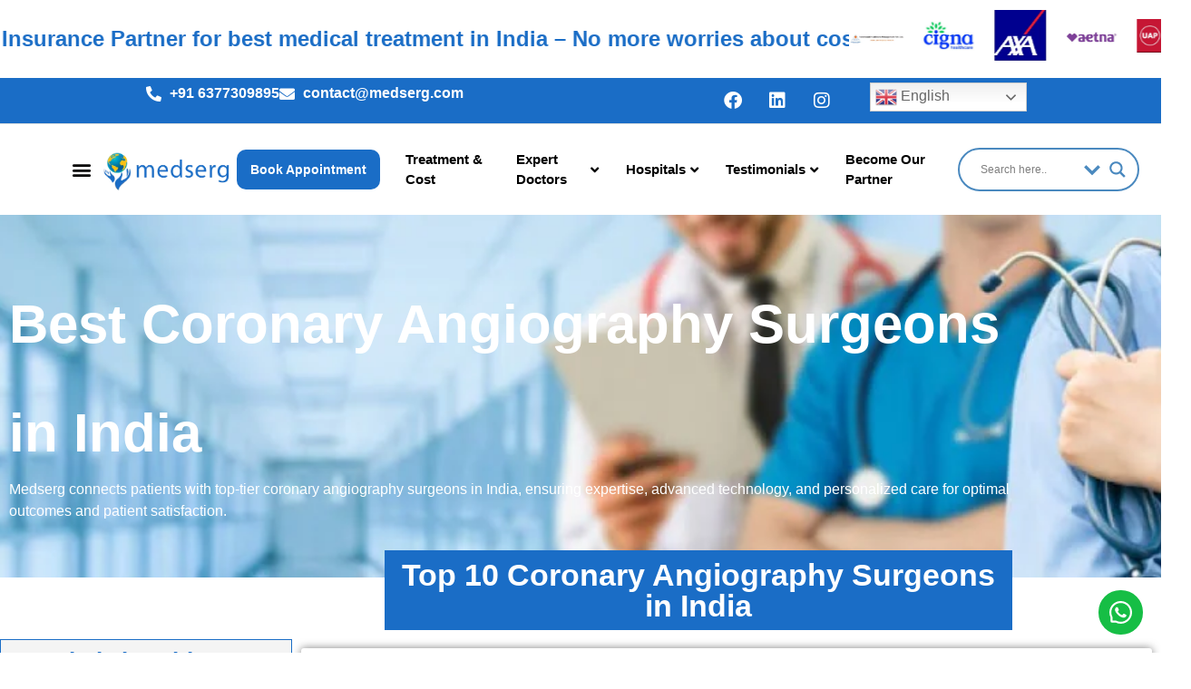

--- FILE ---
content_type: text/html; charset=UTF-8
request_url: https://medserg.com/best-coronary-angiography-surgeon/
body_size: 43404
content:
<!doctype html>
<html lang="en-US">
<head>
	<meta charset="UTF-8">
	<meta name="viewport" content="width=device-width, initial-scale=1">
	<link rel="profile" href="https://gmpg.org/xfn/11">
	<meta name='robots' content='index, follow, max-image-preview:large, max-snippet:-1, max-video-preview:-1' />
	<style>img:is([sizes="auto" i], [sizes^="auto," i]) { contain-intrinsic-size: 3000px 1500px }</style>
	
	<!-- This site is optimized with the Yoast SEO Premium plugin v26.7 (Yoast SEO v26.7) - https://yoast.com/wordpress/plugins/seo/ -->
	<title>Best Coronary Angiography Surgeons in India - Medserg</title>
	<meta name="description" content="Looking for the best Coronary Angiography Surgeons in India within your budget? Contact Medserg for the right guidance and a list of Angiography Doctors." />
	<link rel="canonical" href="https://medserg.com/best-coronary-angiography-surgeon/" />
	<meta property="og:locale" content="en_US" />
	<meta property="og:type" content="article" />
	<meta property="og:title" content="Best Coronary Angiography Surgeon" />
	<meta property="og:description" content="Looking for the best Coronary Angiography Surgeons in India within your budget? Contact Medserg for the right guidance and a list of Angiography Doctors." />
	<meta property="og:url" content="https://medserg.com/best-coronary-angiography-surgeon/" />
	<meta property="og:site_name" content="Medserg" />
	<meta property="article:publisher" content="https://www.facebook.com/medserghealth/" />
	<meta property="article:modified_time" content="2024-11-24T12:24:16+00:00" />
	<meta name="twitter:card" content="summary_large_image" />
	<meta name="twitter:label1" content="Est. reading time" />
	<meta name="twitter:data1" content="5 minutes" />
	<script type="application/ld+json" class="yoast-schema-graph">{"@context":"https://schema.org","@graph":[{"@type":"WebPage","@id":"https://medserg.com/best-coronary-angiography-surgeon/","url":"https://medserg.com/best-coronary-angiography-surgeon/","name":"Best Coronary Angiography Surgeons in India - Medserg","isPartOf":{"@id":"https://medserg.com/#website"},"datePublished":"2022-12-14T10:56:32+00:00","dateModified":"2024-11-24T12:24:16+00:00","description":"Looking for the best Coronary Angiography Surgeons in India within your budget? Contact Medserg for the right guidance and a list of Angiography Doctors.","breadcrumb":{"@id":"https://medserg.com/best-coronary-angiography-surgeon/#breadcrumb"},"inLanguage":"en-US","potentialAction":[{"@type":"ReadAction","target":["https://medserg.com/best-coronary-angiography-surgeon/"]}]},{"@type":"BreadcrumbList","@id":"https://medserg.com/best-coronary-angiography-surgeon/#breadcrumb","itemListElement":[{"@type":"ListItem","position":1,"name":"Home","item":"https://medserg.com/"},{"@type":"ListItem","position":2,"name":"Best Coronary Angiography Surgeon"}]},{"@type":"WebSite","@id":"https://medserg.com/#website","url":"https://medserg.com/","name":"Medserg","description":"Medical tourism Comapny in India","publisher":{"@id":"https://medserg.com/#organization"},"potentialAction":[{"@type":"SearchAction","target":{"@type":"EntryPoint","urlTemplate":"https://medserg.com/?s={search_term_string}"},"query-input":{"@type":"PropertyValueSpecification","valueRequired":true,"valueName":"search_term_string"}}],"inLanguage":"en-US"},{"@type":"Organization","@id":"https://medserg.com/#organization","name":"Medserg","url":"https://medserg.com/","logo":{"@type":"ImageObject","inLanguage":"en-US","@id":"https://medserg.com/#/schema/logo/image/","url":"https://medserg.com/wp-content/uploads/2022/04/logo.png","contentUrl":"https://medserg.com/wp-content/uploads/2022/04/logo.png","width":203,"height":62,"caption":"Medserg"},"image":{"@id":"https://medserg.com/#/schema/logo/image/"},"sameAs":["https://www.facebook.com/medserghealth/","https://www.instagram.com/medserghealth/","https://www.linkedin.com/company/31260143/admin/"]}]}</script>
	<!-- / Yoast SEO Premium plugin. -->


<link rel="alternate" type="application/rss+xml" title="Medserg &raquo; Feed" href="https://medserg.com/feed/" />
<link rel="alternate" type="application/rss+xml" title="Medserg &raquo; Comments Feed" href="https://medserg.com/comments/feed/" />
		<style>
			.lazyload,
			.lazyloading {
				max-width: 100%;
			}
		</style>
		<script>
window._wpemojiSettings = {"baseUrl":"https:\/\/s.w.org\/images\/core\/emoji\/16.0.1\/72x72\/","ext":".png","svgUrl":"https:\/\/s.w.org\/images\/core\/emoji\/16.0.1\/svg\/","svgExt":".svg","source":{"concatemoji":"https:\/\/medserg.com\/wp-includes\/js\/wp-emoji-release.min.js?ver=6.8.2"}};
/*! This file is auto-generated */
!function(s,n){var o,i,e;function c(e){try{var t={supportTests:e,timestamp:(new Date).valueOf()};sessionStorage.setItem(o,JSON.stringify(t))}catch(e){}}function p(e,t,n){e.clearRect(0,0,e.canvas.width,e.canvas.height),e.fillText(t,0,0);var t=new Uint32Array(e.getImageData(0,0,e.canvas.width,e.canvas.height).data),a=(e.clearRect(0,0,e.canvas.width,e.canvas.height),e.fillText(n,0,0),new Uint32Array(e.getImageData(0,0,e.canvas.width,e.canvas.height).data));return t.every(function(e,t){return e===a[t]})}function u(e,t){e.clearRect(0,0,e.canvas.width,e.canvas.height),e.fillText(t,0,0);for(var n=e.getImageData(16,16,1,1),a=0;a<n.data.length;a++)if(0!==n.data[a])return!1;return!0}function f(e,t,n,a){switch(t){case"flag":return n(e,"\ud83c\udff3\ufe0f\u200d\u26a7\ufe0f","\ud83c\udff3\ufe0f\u200b\u26a7\ufe0f")?!1:!n(e,"\ud83c\udde8\ud83c\uddf6","\ud83c\udde8\u200b\ud83c\uddf6")&&!n(e,"\ud83c\udff4\udb40\udc67\udb40\udc62\udb40\udc65\udb40\udc6e\udb40\udc67\udb40\udc7f","\ud83c\udff4\u200b\udb40\udc67\u200b\udb40\udc62\u200b\udb40\udc65\u200b\udb40\udc6e\u200b\udb40\udc67\u200b\udb40\udc7f");case"emoji":return!a(e,"\ud83e\udedf")}return!1}function g(e,t,n,a){var r="undefined"!=typeof WorkerGlobalScope&&self instanceof WorkerGlobalScope?new OffscreenCanvas(300,150):s.createElement("canvas"),o=r.getContext("2d",{willReadFrequently:!0}),i=(o.textBaseline="top",o.font="600 32px Arial",{});return e.forEach(function(e){i[e]=t(o,e,n,a)}),i}function t(e){var t=s.createElement("script");t.src=e,t.defer=!0,s.head.appendChild(t)}"undefined"!=typeof Promise&&(o="wpEmojiSettingsSupports",i=["flag","emoji"],n.supports={everything:!0,everythingExceptFlag:!0},e=new Promise(function(e){s.addEventListener("DOMContentLoaded",e,{once:!0})}),new Promise(function(t){var n=function(){try{var e=JSON.parse(sessionStorage.getItem(o));if("object"==typeof e&&"number"==typeof e.timestamp&&(new Date).valueOf()<e.timestamp+604800&&"object"==typeof e.supportTests)return e.supportTests}catch(e){}return null}();if(!n){if("undefined"!=typeof Worker&&"undefined"!=typeof OffscreenCanvas&&"undefined"!=typeof URL&&URL.createObjectURL&&"undefined"!=typeof Blob)try{var e="postMessage("+g.toString()+"("+[JSON.stringify(i),f.toString(),p.toString(),u.toString()].join(",")+"));",a=new Blob([e],{type:"text/javascript"}),r=new Worker(URL.createObjectURL(a),{name:"wpTestEmojiSupports"});return void(r.onmessage=function(e){c(n=e.data),r.terminate(),t(n)})}catch(e){}c(n=g(i,f,p,u))}t(n)}).then(function(e){for(var t in e)n.supports[t]=e[t],n.supports.everything=n.supports.everything&&n.supports[t],"flag"!==t&&(n.supports.everythingExceptFlag=n.supports.everythingExceptFlag&&n.supports[t]);n.supports.everythingExceptFlag=n.supports.everythingExceptFlag&&!n.supports.flag,n.DOMReady=!1,n.readyCallback=function(){n.DOMReady=!0}}).then(function(){return e}).then(function(){var e;n.supports.everything||(n.readyCallback(),(e=n.source||{}).concatemoji?t(e.concatemoji):e.wpemoji&&e.twemoji&&(t(e.twemoji),t(e.wpemoji)))}))}((window,document),window._wpemojiSettings);
</script>
<link rel='stylesheet' id='sina-morphing-anim-css' href='https://medserg.com/wp-content/plugins/dethemekit-for-elementor/includes/ext/sina/assets/css/sina-morphing.min.css?ver=2.1.10' media='all' />
<link rel='stylesheet' id='de-scroll-animation-css-css' href='https://medserg.com/wp-content/plugins/dethemekit-for-elementor/includes/ext/sina/assets/css/de-scroll-animation.css?ver=2.1.10' media='all' />
<link rel='stylesheet' id='de-reveal-animation-css-css' href='https://medserg.com/wp-content/plugins/dethemekit-for-elementor/includes/ext/sina/assets/css/de-reveal-animation.css?ver=2.1.10' media='all' />
<link rel='stylesheet' id='de-curtain-animation-revealer-css' href='https://medserg.com/wp-content/plugins/dethemekit-for-elementor/includes/ext/sina/assets/css/revealer.css?ver=2.1.10' media='all' />
<link rel='stylesheet' id='de-reveal-curtain-animation-css-css' href='https://medserg.com/wp-content/plugins/dethemekit-for-elementor/includes/ext/sina/assets/css/de-reveal-curtain-animation.css?ver=2.1.10' media='all' />
<link rel='stylesheet' id='de-reveal-letter-decolines-css-css' href='https://medserg.com/wp-content/plugins/dethemekit-for-elementor/includes/ext/sina/assets/css/letter/decolines.css?ver=2.1.10' media='all' />
<link rel='stylesheet' id='de-reveal-letter-normalize-css-css' href='https://medserg.com/wp-content/plugins/dethemekit-for-elementor/includes/ext/sina/assets/css/letter/normalize.css?ver=2.1.10' media='all' />
<link rel='stylesheet' id='de-reveal-letter-lettereffect-css-css' href='https://medserg.com/wp-content/plugins/dethemekit-for-elementor/includes/ext/sina/assets/css/letter/lettereffect.css?ver=2.1.10' media='all' />
<link rel='stylesheet' id='de-reveal-letter-pater-css-css' href='https://medserg.com/wp-content/plugins/dethemekit-for-elementor/includes/ext/sina/assets/css/letter/pater.css?ver=2.1.10' media='all' />
<link rel='stylesheet' id='de-staggering-animate-css' href='https://medserg.com/wp-content/plugins/dethemekit-for-elementor/includes/ext/sina/assets/css/de_staggering/animate.css?ver=2.1.10' media='all' />
<link rel='stylesheet' id='de-staggering-css-css' href='https://medserg.com/wp-content/plugins/dethemekit-for-elementor/includes/ext/sina/assets/css/de_staggering/de-staggering.css?ver=2.1.10' media='all' />
<link rel='stylesheet' id='jkit-elements-main-css' href='https://medserg.com/wp-content/plugins/jeg-elementor-kit/assets/css/elements/main.css?ver=3.0.2' media='all' />
<style id='wp-emoji-styles-inline-css'>

	img.wp-smiley, img.emoji {
		display: inline !important;
		border: none !important;
		box-shadow: none !important;
		height: 1em !important;
		width: 1em !important;
		margin: 0 0.07em !important;
		vertical-align: -0.1em !important;
		background: none !important;
		padding: 0 !important;
	}
</style>
<link rel='stylesheet' id='wp-block-library-css' href='https://medserg.com/wp-includes/css/dist/block-library/style.min.css?ver=6.8.2' media='all' />
<style id='global-styles-inline-css'>
:root{--wp--preset--aspect-ratio--square: 1;--wp--preset--aspect-ratio--4-3: 4/3;--wp--preset--aspect-ratio--3-4: 3/4;--wp--preset--aspect-ratio--3-2: 3/2;--wp--preset--aspect-ratio--2-3: 2/3;--wp--preset--aspect-ratio--16-9: 16/9;--wp--preset--aspect-ratio--9-16: 9/16;--wp--preset--color--black: #000000;--wp--preset--color--cyan-bluish-gray: #abb8c3;--wp--preset--color--white: #ffffff;--wp--preset--color--pale-pink: #f78da7;--wp--preset--color--vivid-red: #cf2e2e;--wp--preset--color--luminous-vivid-orange: #ff6900;--wp--preset--color--luminous-vivid-amber: #fcb900;--wp--preset--color--light-green-cyan: #7bdcb5;--wp--preset--color--vivid-green-cyan: #00d084;--wp--preset--color--pale-cyan-blue: #8ed1fc;--wp--preset--color--vivid-cyan-blue: #0693e3;--wp--preset--color--vivid-purple: #9b51e0;--wp--preset--gradient--vivid-cyan-blue-to-vivid-purple: linear-gradient(135deg,rgba(6,147,227,1) 0%,rgb(155,81,224) 100%);--wp--preset--gradient--light-green-cyan-to-vivid-green-cyan: linear-gradient(135deg,rgb(122,220,180) 0%,rgb(0,208,130) 100%);--wp--preset--gradient--luminous-vivid-amber-to-luminous-vivid-orange: linear-gradient(135deg,rgba(252,185,0,1) 0%,rgba(255,105,0,1) 100%);--wp--preset--gradient--luminous-vivid-orange-to-vivid-red: linear-gradient(135deg,rgba(255,105,0,1) 0%,rgb(207,46,46) 100%);--wp--preset--gradient--very-light-gray-to-cyan-bluish-gray: linear-gradient(135deg,rgb(238,238,238) 0%,rgb(169,184,195) 100%);--wp--preset--gradient--cool-to-warm-spectrum: linear-gradient(135deg,rgb(74,234,220) 0%,rgb(151,120,209) 20%,rgb(207,42,186) 40%,rgb(238,44,130) 60%,rgb(251,105,98) 80%,rgb(254,248,76) 100%);--wp--preset--gradient--blush-light-purple: linear-gradient(135deg,rgb(255,206,236) 0%,rgb(152,150,240) 100%);--wp--preset--gradient--blush-bordeaux: linear-gradient(135deg,rgb(254,205,165) 0%,rgb(254,45,45) 50%,rgb(107,0,62) 100%);--wp--preset--gradient--luminous-dusk: linear-gradient(135deg,rgb(255,203,112) 0%,rgb(199,81,192) 50%,rgb(65,88,208) 100%);--wp--preset--gradient--pale-ocean: linear-gradient(135deg,rgb(255,245,203) 0%,rgb(182,227,212) 50%,rgb(51,167,181) 100%);--wp--preset--gradient--electric-grass: linear-gradient(135deg,rgb(202,248,128) 0%,rgb(113,206,126) 100%);--wp--preset--gradient--midnight: linear-gradient(135deg,rgb(2,3,129) 0%,rgb(40,116,252) 100%);--wp--preset--font-size--small: 13px;--wp--preset--font-size--medium: 20px;--wp--preset--font-size--large: 36px;--wp--preset--font-size--x-large: 42px;--wp--preset--spacing--20: 0.44rem;--wp--preset--spacing--30: 0.67rem;--wp--preset--spacing--40: 1rem;--wp--preset--spacing--50: 1.5rem;--wp--preset--spacing--60: 2.25rem;--wp--preset--spacing--70: 3.38rem;--wp--preset--spacing--80: 5.06rem;--wp--preset--shadow--natural: 6px 6px 9px rgba(0, 0, 0, 0.2);--wp--preset--shadow--deep: 12px 12px 50px rgba(0, 0, 0, 0.4);--wp--preset--shadow--sharp: 6px 6px 0px rgba(0, 0, 0, 0.2);--wp--preset--shadow--outlined: 6px 6px 0px -3px rgba(255, 255, 255, 1), 6px 6px rgba(0, 0, 0, 1);--wp--preset--shadow--crisp: 6px 6px 0px rgba(0, 0, 0, 1);}:root { --wp--style--global--content-size: 800px;--wp--style--global--wide-size: 1200px; }:where(body) { margin: 0; }.wp-site-blocks > .alignleft { float: left; margin-right: 2em; }.wp-site-blocks > .alignright { float: right; margin-left: 2em; }.wp-site-blocks > .aligncenter { justify-content: center; margin-left: auto; margin-right: auto; }:where(.wp-site-blocks) > * { margin-block-start: 24px; margin-block-end: 0; }:where(.wp-site-blocks) > :first-child { margin-block-start: 0; }:where(.wp-site-blocks) > :last-child { margin-block-end: 0; }:root { --wp--style--block-gap: 24px; }:root :where(.is-layout-flow) > :first-child{margin-block-start: 0;}:root :where(.is-layout-flow) > :last-child{margin-block-end: 0;}:root :where(.is-layout-flow) > *{margin-block-start: 24px;margin-block-end: 0;}:root :where(.is-layout-constrained) > :first-child{margin-block-start: 0;}:root :where(.is-layout-constrained) > :last-child{margin-block-end: 0;}:root :where(.is-layout-constrained) > *{margin-block-start: 24px;margin-block-end: 0;}:root :where(.is-layout-flex){gap: 24px;}:root :where(.is-layout-grid){gap: 24px;}.is-layout-flow > .alignleft{float: left;margin-inline-start: 0;margin-inline-end: 2em;}.is-layout-flow > .alignright{float: right;margin-inline-start: 2em;margin-inline-end: 0;}.is-layout-flow > .aligncenter{margin-left: auto !important;margin-right: auto !important;}.is-layout-constrained > .alignleft{float: left;margin-inline-start: 0;margin-inline-end: 2em;}.is-layout-constrained > .alignright{float: right;margin-inline-start: 2em;margin-inline-end: 0;}.is-layout-constrained > .aligncenter{margin-left: auto !important;margin-right: auto !important;}.is-layout-constrained > :where(:not(.alignleft):not(.alignright):not(.alignfull)){max-width: var(--wp--style--global--content-size);margin-left: auto !important;margin-right: auto !important;}.is-layout-constrained > .alignwide{max-width: var(--wp--style--global--wide-size);}body .is-layout-flex{display: flex;}.is-layout-flex{flex-wrap: wrap;align-items: center;}.is-layout-flex > :is(*, div){margin: 0;}body .is-layout-grid{display: grid;}.is-layout-grid > :is(*, div){margin: 0;}body{padding-top: 0px;padding-right: 0px;padding-bottom: 0px;padding-left: 0px;}a:where(:not(.wp-element-button)){text-decoration: underline;}:root :where(.wp-element-button, .wp-block-button__link){background-color: #32373c;border-width: 0;color: #fff;font-family: inherit;font-size: inherit;line-height: inherit;padding: calc(0.667em + 2px) calc(1.333em + 2px);text-decoration: none;}.has-black-color{color: var(--wp--preset--color--black) !important;}.has-cyan-bluish-gray-color{color: var(--wp--preset--color--cyan-bluish-gray) !important;}.has-white-color{color: var(--wp--preset--color--white) !important;}.has-pale-pink-color{color: var(--wp--preset--color--pale-pink) !important;}.has-vivid-red-color{color: var(--wp--preset--color--vivid-red) !important;}.has-luminous-vivid-orange-color{color: var(--wp--preset--color--luminous-vivid-orange) !important;}.has-luminous-vivid-amber-color{color: var(--wp--preset--color--luminous-vivid-amber) !important;}.has-light-green-cyan-color{color: var(--wp--preset--color--light-green-cyan) !important;}.has-vivid-green-cyan-color{color: var(--wp--preset--color--vivid-green-cyan) !important;}.has-pale-cyan-blue-color{color: var(--wp--preset--color--pale-cyan-blue) !important;}.has-vivid-cyan-blue-color{color: var(--wp--preset--color--vivid-cyan-blue) !important;}.has-vivid-purple-color{color: var(--wp--preset--color--vivid-purple) !important;}.has-black-background-color{background-color: var(--wp--preset--color--black) !important;}.has-cyan-bluish-gray-background-color{background-color: var(--wp--preset--color--cyan-bluish-gray) !important;}.has-white-background-color{background-color: var(--wp--preset--color--white) !important;}.has-pale-pink-background-color{background-color: var(--wp--preset--color--pale-pink) !important;}.has-vivid-red-background-color{background-color: var(--wp--preset--color--vivid-red) !important;}.has-luminous-vivid-orange-background-color{background-color: var(--wp--preset--color--luminous-vivid-orange) !important;}.has-luminous-vivid-amber-background-color{background-color: var(--wp--preset--color--luminous-vivid-amber) !important;}.has-light-green-cyan-background-color{background-color: var(--wp--preset--color--light-green-cyan) !important;}.has-vivid-green-cyan-background-color{background-color: var(--wp--preset--color--vivid-green-cyan) !important;}.has-pale-cyan-blue-background-color{background-color: var(--wp--preset--color--pale-cyan-blue) !important;}.has-vivid-cyan-blue-background-color{background-color: var(--wp--preset--color--vivid-cyan-blue) !important;}.has-vivid-purple-background-color{background-color: var(--wp--preset--color--vivid-purple) !important;}.has-black-border-color{border-color: var(--wp--preset--color--black) !important;}.has-cyan-bluish-gray-border-color{border-color: var(--wp--preset--color--cyan-bluish-gray) !important;}.has-white-border-color{border-color: var(--wp--preset--color--white) !important;}.has-pale-pink-border-color{border-color: var(--wp--preset--color--pale-pink) !important;}.has-vivid-red-border-color{border-color: var(--wp--preset--color--vivid-red) !important;}.has-luminous-vivid-orange-border-color{border-color: var(--wp--preset--color--luminous-vivid-orange) !important;}.has-luminous-vivid-amber-border-color{border-color: var(--wp--preset--color--luminous-vivid-amber) !important;}.has-light-green-cyan-border-color{border-color: var(--wp--preset--color--light-green-cyan) !important;}.has-vivid-green-cyan-border-color{border-color: var(--wp--preset--color--vivid-green-cyan) !important;}.has-pale-cyan-blue-border-color{border-color: var(--wp--preset--color--pale-cyan-blue) !important;}.has-vivid-cyan-blue-border-color{border-color: var(--wp--preset--color--vivid-cyan-blue) !important;}.has-vivid-purple-border-color{border-color: var(--wp--preset--color--vivid-purple) !important;}.has-vivid-cyan-blue-to-vivid-purple-gradient-background{background: var(--wp--preset--gradient--vivid-cyan-blue-to-vivid-purple) !important;}.has-light-green-cyan-to-vivid-green-cyan-gradient-background{background: var(--wp--preset--gradient--light-green-cyan-to-vivid-green-cyan) !important;}.has-luminous-vivid-amber-to-luminous-vivid-orange-gradient-background{background: var(--wp--preset--gradient--luminous-vivid-amber-to-luminous-vivid-orange) !important;}.has-luminous-vivid-orange-to-vivid-red-gradient-background{background: var(--wp--preset--gradient--luminous-vivid-orange-to-vivid-red) !important;}.has-very-light-gray-to-cyan-bluish-gray-gradient-background{background: var(--wp--preset--gradient--very-light-gray-to-cyan-bluish-gray) !important;}.has-cool-to-warm-spectrum-gradient-background{background: var(--wp--preset--gradient--cool-to-warm-spectrum) !important;}.has-blush-light-purple-gradient-background{background: var(--wp--preset--gradient--blush-light-purple) !important;}.has-blush-bordeaux-gradient-background{background: var(--wp--preset--gradient--blush-bordeaux) !important;}.has-luminous-dusk-gradient-background{background: var(--wp--preset--gradient--luminous-dusk) !important;}.has-pale-ocean-gradient-background{background: var(--wp--preset--gradient--pale-ocean) !important;}.has-electric-grass-gradient-background{background: var(--wp--preset--gradient--electric-grass) !important;}.has-midnight-gradient-background{background: var(--wp--preset--gradient--midnight) !important;}.has-small-font-size{font-size: var(--wp--preset--font-size--small) !important;}.has-medium-font-size{font-size: var(--wp--preset--font-size--medium) !important;}.has-large-font-size{font-size: var(--wp--preset--font-size--large) !important;}.has-x-large-font-size{font-size: var(--wp--preset--font-size--x-large) !important;}
:root :where(.wp-block-pullquote){font-size: 1.5em;line-height: 1.6;}
</style>
<link rel='stylesheet' id='wp-faq-schema-jquery-ui-css' href='https://medserg.com/wp-content/plugins/faq-schema-for-pages-and-posts1//css/jquery-ui.css?ver=2.0.0' media='all' />
<link rel='stylesheet' id='elementor-icons-css' href='https://medserg.com/wp-content/plugins/elementor/assets/lib/eicons/css/elementor-icons.min.css?ver=5.45.0' media='all' />
<link rel='stylesheet' id='elementor-frontend-css' href='https://medserg.com/wp-content/plugins/elementor/assets/css/frontend.min.css?ver=3.34.1' media='all' />
<link rel='stylesheet' id='elementor-post-7-css' href='https://medserg.com/wp-content/uploads/elementor/css/post-7.css?ver=1768562137' media='all' />
<link rel='stylesheet' id='de-sticky-frontend-css' href='https://medserg.com/wp-content/plugins/dethemekit-for-elementor/assets/css/de-sticky-frontend.css?ver=2.1.10' media='all' />
<link rel='stylesheet' id='de-product-display-css' href='https://medserg.com/wp-content/plugins/dethemekit-for-elementor/assets/css/de-product-display.css?ver=2.1.10' media='all' />
<link rel='stylesheet' id='jet-engine-frontend-css' href='https://medserg.com/wp-content/plugins/jet-engine/assets/css/frontend.css?ver=3.5.5' media='all' />
<link rel='stylesheet' id='e-animation-fadeInUp-css' href='https://medserg.com/wp-content/plugins/elementor/assets/lib/animations/styles/fadeInUp.min.css?ver=3.34.1' media='all' />
<link rel='stylesheet' id='widget-heading-css' href='https://medserg.com/wp-content/plugins/elementor/assets/css/widget-heading.min.css?ver=3.34.1' media='all' />
<link rel='stylesheet' id='widget-nav-menu-css' href='https://medserg.com/wp-content/plugins/elementor-pro/assets/css/widget-nav-menu.min.css?ver=3.34.0' media='all' />
<link rel='stylesheet' id='elementor-post-10660-css' href='https://medserg.com/wp-content/uploads/elementor/css/post-10660.css?ver=1768605147' media='all' />
<link rel='stylesheet' id='elementor-post-2843-css' href='https://medserg.com/wp-content/uploads/elementor/css/post-2843.css?ver=1768562268' media='all' />
<link rel='stylesheet' id='elementor-post-3800-css' href='https://medserg.com/wp-content/uploads/elementor/css/post-3800.css?ver=1768562203' media='all' />
<link rel='stylesheet' id='hello-elementor-css' href='https://medserg.com/wp-content/themes/hello-elementor/assets/css/reset.css?ver=3.4.5' media='all' />
<link rel='stylesheet' id='hello-elementor-theme-style-css' href='https://medserg.com/wp-content/themes/hello-elementor/assets/css/theme.css?ver=3.4.5' media='all' />
<link rel='stylesheet' id='hello-elementor-header-footer-css' href='https://medserg.com/wp-content/themes/hello-elementor/assets/css/header-footer.css?ver=3.4.5' media='all' />
<link rel='stylesheet' id='font-awesome-css' href='https://medserg.com/wp-content/plugins/elementor/assets/lib/font-awesome/css/font-awesome.min.css?ver=4.7.0' media='all' />
<link rel='stylesheet' id='simple-line-icons-wl-css' href='https://medserg.com/wp-content/plugins/dethemekit-for-elementor/assets/css/simple-line-icons.css?ver=2.1.10' media='all' />
<link rel='stylesheet' id='htflexboxgrid-css' href='https://medserg.com/wp-content/plugins/dethemekit-for-elementor/assets/css/htflexboxgrid.css?ver=2.1.10' media='all' />
<link rel='stylesheet' id='slick-css' href='https://medserg.com/wp-content/plugins/dethemekit-for-elementor/assets/css/slick.css?ver=2.1.10' media='all' />
<link rel='stylesheet' id='dethemekit-widgets-css' href='https://medserg.com/wp-content/plugins/dethemekit-for-elementor/assets/css/dethemekit-widgets.css?ver=2.1.10' media='all' />
<style id='dethemekit-widgets-inline-css'>
.woocommerce #respond input#submit.alt, .woocommerce a.button.alt, .woocommerce button.button.alt, .woocommerce input.button.alt,.woocommerce #respond input#submit.alt:hover, .woocommerce a.button.alt:hover, .woocommerce button.button.alt:hover, .woocommerce input.button.alt:hover,.woocommerce a.button,.woocommerce a.button:hover,.woocommerce button.button,.woocommerce button.button:hover,.woocommerce a.remove:hover,.woocommerce a.button.wc-backward,.woocommerce a.button.wc-backward:hover{background-color:}.woocommerce #respond input#submit.alt, .woocommerce a.button.alt, .woocommerce button.button.alt, .woocommerce input.button.alt,.woocommerce #respond input#submit.alt:hover, .woocommerce a.button.alt:hover, .woocommerce button.button.alt:hover, .woocommerce input.button.alt:hover,.woocommerce a.button,.woocommerce a.button:hover,.woocommerce button.button,.woocommerce button.button:hover, .woocommerce a.button.wc-backward,.woocommerce button.button:disabled, .woocommerce button.button:disabled[disabled],.woocommerce .cart-collaterals .cart_totals .wc-proceed-to-checkout a.wc-forward{color:}.woocommerce a.remove{color: !important}.woocommerce .woocommerce-cart-form a.button, .woocommerce .woocommerce-cart-form button.button[type="submit"], .woocommerce .cart-collaterals a.checkout-button, .woocommerce .return-to-shop a.button.wc-backward{border:1px  }.woocommerce-info,.woocommerce-message,.woocommerce-error{border-top-color:}.woocommerce-info::before,.woocommerce-message::before,.woocommerce-error::before{color: !important}{color:#F9F7F5 !important}{color:#F9F7F5 !important}{color:#F9F7F5 !important}{color:#F9F7F5 !important}h1, h2, h3, h4, h5, h6{color:}body, a{color:}
</style>
<link rel='stylesheet' id='dethemekit-de-carousel-css' href='https://medserg.com/wp-content/plugins/dethemekit-for-elementor/assets/css/dethemekit-de-carousel.css?ver=2.1.10' media='all' />
<link rel='stylesheet' id='wpdreams-asl-basic-css' href='https://medserg.com/wp-content/plugins/ajax-search-lite/css/style.basic.css?ver=4.13.4' media='all' />
<style id='wpdreams-asl-basic-inline-css'>

					div[id*='ajaxsearchlitesettings'].searchsettings .asl_option_inner label {
						font-size: 0px !important;
						color: rgba(0, 0, 0, 0);
					}
					div[id*='ajaxsearchlitesettings'].searchsettings .asl_option_inner label:after {
						font-size: 11px !important;
						position: absolute;
						top: 0;
						left: 0;
						z-index: 1;
					}
					.asl_w_container {
						width: 100%;
						margin: 0px 0px 0px 0px;
						min-width: 200px;
					}
					div[id*='ajaxsearchlite'].asl_m {
						width: 100%;
					}
					div[id*='ajaxsearchliteres'].wpdreams_asl_results div.resdrg span.highlighted {
						font-weight: bold;
						color: rgba(217, 49, 43, 1);
						background-color: rgba(238, 238, 238, 1);
					}
					div[id*='ajaxsearchliteres'].wpdreams_asl_results .results img.asl_image {
						width: 70px;
						height: 70px;
						object-fit: cover;
					}
					div[id*='ajaxsearchlite'].asl_r .results {
						max-height: none;
					}
					div[id*='ajaxsearchlite'].asl_r {
						position: absolute;
					}
				
							.asl_w, .asl_w * {font-family:inherit !important;}
							.asl_m input[type=search]::placeholder{font-family:inherit !important;}
							.asl_m input[type=search]::-webkit-input-placeholder{font-family:inherit !important;}
							.asl_m input[type=search]::-moz-placeholder{font-family:inherit !important;}
							.asl_m input[type=search]:-ms-input-placeholder{font-family:inherit !important;}
						
						div.asl_r.asl_w.vertical .results .item::after {
							display: block;
							position: absolute;
							bottom: 0;
							content: '';
							height: 1px;
							width: 100%;
							background: #D8D8D8;
						}
						div.asl_r.asl_w.vertical .results .item.asl_last_item::after {
							display: none;
						}
					
						@media only screen and (max-width: 640px) {
							.asl_w_container {
								width: 50% !important;
							}
						}
					
						@media only screen and (max-width: 640px) {
							.asl_r.asl_w {
								width: 50px;
							}
						}
					
</style>
<link rel='stylesheet' id='wpdreams-asl-instance-css' href='https://medserg.com/wp-content/plugins/ajax-search-lite/css/style-curvy-blue.css?ver=4.13.4' media='all' />
<link rel='stylesheet' id='swiper-css' href='https://medserg.com/wp-content/plugins/elementor/assets/lib/swiper/v8/css/swiper.min.css?ver=8.4.5' media='all' />
<link rel='stylesheet' id='e-swiper-css' href='https://medserg.com/wp-content/plugins/elementor/assets/css/conditionals/e-swiper.min.css?ver=3.34.1' media='all' />
<link rel='stylesheet' id='widget-image-carousel-css' href='https://medserg.com/wp-content/plugins/elementor/assets/css/widget-image-carousel.min.css?ver=3.34.1' media='all' />
<link rel='stylesheet' id='widget-icon-list-css' href='https://medserg.com/wp-content/plugins/elementor/assets/css/widget-icon-list.min.css?ver=3.34.1' media='all' />
<link rel='stylesheet' id='widget-social-icons-css' href='https://medserg.com/wp-content/plugins/elementor/assets/css/widget-social-icons.min.css?ver=3.34.1' media='all' />
<link rel='stylesheet' id='e-apple-webkit-css' href='https://medserg.com/wp-content/plugins/elementor/assets/css/conditionals/apple-webkit.min.css?ver=3.34.1' media='all' />
<link rel='stylesheet' id='widget-image-css' href='https://medserg.com/wp-content/plugins/elementor/assets/css/widget-image.min.css?ver=3.34.1' media='all' />
<link rel='stylesheet' id='widget-divider-css' href='https://medserg.com/wp-content/plugins/elementor/assets/css/widget-divider.min.css?ver=3.34.1' media='all' />
<link rel='stylesheet' id='e-animation-grow-css' href='https://medserg.com/wp-content/plugins/elementor/assets/lib/animations/styles/e-animation-grow.min.css?ver=3.34.1' media='all' />
<link rel='stylesheet' id='elementor-post-28230-css' href='https://medserg.com/wp-content/uploads/elementor/css/post-28230.css?ver=1768562137' media='all' />
<link rel='stylesheet' id='elementor-post-160-css' href='https://medserg.com/wp-content/uploads/elementor/css/post-160.css?ver=1768562137' media='all' />
<link rel='stylesheet' id='tablepress-default-css' href='https://medserg.com/wp-content/tablepress-combined.min.css?ver=22' media='all' />
<link rel='stylesheet' id='boxzilla-css' href='https://medserg.com/wp-content/plugins/boxzilla/assets/css/styles.css?ver=3.4.5' media='all' />
<link rel='stylesheet' id='__EPYT__style-css' href='https://medserg.com/wp-content/plugins/youtube-embed-plus/styles/ytprefs.min.css?ver=14.2.4' media='all' />
<style id='__EPYT__style-inline-css'>

                .epyt-gallery-thumb {
                        width: 33.333%;
                }
                
</style>
<link rel='stylesheet' id='ecs-styles-css' href='https://medserg.com/wp-content/plugins/dethemekit-for-elementor/assets/css/de_loop/ecs-style.css?ver=2.1.10' media='all' />
<link rel='stylesheet' id='elementor-icons-shared-0-css' href='https://medserg.com/wp-content/plugins/elementor/assets/lib/font-awesome/css/fontawesome.min.css?ver=5.15.3' media='all' />
<link rel='stylesheet' id='elementor-icons-fa-solid-css' href='https://medserg.com/wp-content/plugins/elementor/assets/lib/font-awesome/css/solid.min.css?ver=5.15.3' media='all' />
<link rel='stylesheet' id='elementor-icons-jkiticon-css' href='https://medserg.com/wp-content/plugins/jeg-elementor-kit/assets/fonts/jkiticon/jkiticon.css?ver=3.0.2' media='all' />
<link rel='stylesheet' id='elementor-icons-fa-brands-css' href='https://medserg.com/wp-content/plugins/elementor/assets/lib/font-awesome/css/brands.min.css?ver=5.15.3' media='all' />
<script src="https://medserg.com/wp-content/plugins/dethemekit-for-elementor/assets/js/jquery-1.12.4-wp.js?ver=6.8.2" id="jquery-js"></script>
<script src="https://medserg.com/wp-content/plugins/dethemekit-for-elementor/assets/js/jquery-migrate-1.4.1-wp.js?ver=6.8.2" id="jquery-migrate-js"></script>
<script id="dtk_ajax_load-js-extra">
var ecs_ajax_params = {"ajaxurl":"https:\/\/medserg.com\/wp-admin\/admin-ajax.php","posts":"{\"page\":0,\"pagename\":\"best-coronary-angiography-surgeon\",\"error\":\"\",\"m\":\"\",\"p\":0,\"post_parent\":\"\",\"subpost\":\"\",\"subpost_id\":\"\",\"attachment\":\"\",\"attachment_id\":0,\"name\":\"best-coronary-angiography-surgeon\",\"page_id\":0,\"second\":\"\",\"minute\":\"\",\"hour\":\"\",\"day\":0,\"monthnum\":0,\"year\":0,\"w\":0,\"category_name\":\"\",\"tag\":\"\",\"cat\":\"\",\"tag_id\":\"\",\"author\":\"\",\"author_name\":\"\",\"feed\":\"\",\"tb\":\"\",\"paged\":0,\"meta_key\":\"\",\"meta_value\":\"\",\"preview\":\"\",\"s\":\"\",\"sentence\":\"\",\"title\":\"\",\"fields\":\"all\",\"menu_order\":\"\",\"embed\":\"\",\"category__in\":[],\"category__not_in\":[],\"category__and\":[],\"post__in\":[],\"post__not_in\":[],\"post_name__in\":[],\"tag__in\":[],\"tag__not_in\":[],\"tag__and\":[],\"tag_slug__in\":[],\"tag_slug__and\":[],\"post_parent__in\":[],\"post_parent__not_in\":[],\"author__in\":[],\"author__not_in\":[],\"search_columns\":[],\"ignore_sticky_posts\":false,\"suppress_filters\":false,\"cache_results\":true,\"update_post_term_cache\":true,\"update_menu_item_cache\":false,\"lazy_load_term_meta\":true,\"update_post_meta_cache\":true,\"post_type\":\"\",\"posts_per_page\":10,\"nopaging\":false,\"comments_per_page\":\"50\",\"no_found_rows\":false,\"order\":\"DESC\"}"};
</script>
<script src="https://medserg.com/wp-content/plugins/dethemekit-for-elementor/assets/js/de_loop/ecs_ajax_pagination.js?ver=2.1.10" id="dtk_ajax_load-js"></script>
<script id="__ytprefs__-js-extra">
var _EPYT_ = {"ajaxurl":"https:\/\/medserg.com\/wp-admin\/admin-ajax.php","security":"06b0eb5d8b","gallery_scrolloffset":"20","eppathtoscripts":"https:\/\/medserg.com\/wp-content\/plugins\/youtube-embed-plus\/scripts\/","eppath":"https:\/\/medserg.com\/wp-content\/plugins\/youtube-embed-plus\/","epresponsiveselector":"[\"iframe.__youtube_prefs__\",\"iframe[src*='youtube.com']\",\"iframe[src*='youtube-nocookie.com']\",\"iframe[data-ep-src*='youtube.com']\",\"iframe[data-ep-src*='youtube-nocookie.com']\",\"iframe[data-ep-gallerysrc*='youtube.com']\"]","epdovol":"1","version":"14.2.4","evselector":"iframe.__youtube_prefs__[src], iframe[src*=\"youtube.com\/embed\/\"], iframe[src*=\"youtube-nocookie.com\/embed\/\"]","ajax_compat":"","maxres_facade":"eager","ytapi_load":"light","pause_others":"","stopMobileBuffer":"1","facade_mode":"1","not_live_on_channel":""};
</script>
<script defer src="https://medserg.com/wp-content/plugins/youtube-embed-plus/scripts/ytprefs.min.js?ver=14.2.4" id="__ytprefs__-js"></script>
<script src="https://medserg.com/wp-content/plugins/dethemekit-for-elementor/assets/js/de_loop/ecs.js?ver=2.1.10" id="ecs-script-js"></script>
<link rel="https://api.w.org/" href="https://medserg.com/wp-json/" /><link rel="alternate" title="JSON" type="application/json" href="https://medserg.com/wp-json/wp/v2/pages/10660" /><link rel="EditURI" type="application/rsd+xml" title="RSD" href="https://medserg.com/xmlrpc.php?rsd" />
<meta name="generator" content="WordPress 6.8.2" />
<link rel='shortlink' href='https://medserg.com/?p=10660' />
<link rel="alternate" title="oEmbed (JSON)" type="application/json+oembed" href="https://medserg.com/wp-json/oembed/1.0/embed?url=https%3A%2F%2Fmedserg.com%2Fbest-coronary-angiography-surgeon%2F" />
<link rel="alternate" title="oEmbed (XML)" type="text/xml+oembed" href="https://medserg.com/wp-json/oembed/1.0/embed?url=https%3A%2F%2Fmedserg.com%2Fbest-coronary-angiography-surgeon%2F&#038;format=xml" />
		<script type="application/ld+json">
			{"@context":"https:\/\/schema.org","@type":"FAQPage","mainEntity":[{"@type":"Question","name":"What questions should I ask my heart surgeon?","acceptedAnswer":{"@type":"Answer","text":"Questions before scheduling surgery:\r\nWhy is this procedure my best treatment option?\r\nWhat are the benefits and risks?\r\nDoes my health history raise any special concerns about complications?\r\nWhat is the success rate of this procedure?\r\nIf I didn't have the surgery, is it likely I will stay the same or get worse?"}},{"@type":"Question","name":"Do surgeons do unnecessary surgery?","acceptedAnswer":{"@type":"Answer","text":"Government health statistics shows that American doctors sometimes cause harm instead of good. An estimated 7.5 million unnecessary medical and surgical procedures are performed annually with the number of unnecessary hospital stays around 8.9 million a year."}},{"@type":"Question","name":"How do you stay calm before surgery?","acceptedAnswer":{"@type":"Answer","text":"Relaxation techniques such as breathing exercises, meditation or muscle relaxation can be helpful. These techniques can be learned in classes or with the help of pre-recorded audio training courses. Massages, acupuncture, homeopathy, aromatherapy or hypnosis are sometimes offered before surgery too."}}]}		</script>
		<meta name="ti-site-data" content="[base64]" />		<script>
			document.documentElement.className = document.documentElement.className.replace('no-js', 'js');
		</script>
				<style>
			.no-js img.lazyload {
				display: none;
			}

			figure.wp-block-image img.lazyloading {
				min-width: 150px;
			}

			.lazyload,
			.lazyloading {
				--smush-placeholder-width: 100px;
				--smush-placeholder-aspect-ratio: 1/1;
				width: var(--smush-image-width, var(--smush-placeholder-width)) !important;
				aspect-ratio: var(--smush-image-aspect-ratio, var(--smush-placeholder-aspect-ratio)) !important;
			}

						.lazyload, .lazyloading {
				opacity: 0;
			}

			.lazyloaded {
				opacity: 1;
				transition: opacity 400ms;
				transition-delay: 0ms;
			}

					</style>
		<script async src='https://d2mpatx37cqexb.cloudfront.net/delightchat-whatsapp-widget/embeds/embed.min.js'></script>
        <script>
          var wa_btnSetting = {"btnColor":"#16BE45","ctaText":"","cornerRadius":40,"marginBottom":20,"marginLeft":20,"marginRight":20,"btnPosition":"right","whatsAppNumber":"916377309895","welcomeMessage":"Welcome to Medserg","zIndex":999999,"btnColorScheme":"light"};
          window.onload = () => {
            _waEmbed(wa_btnSetting);
          };
        </script>
      
<!-- Google tag (gtag.js) -->
<script async src="https://www.googletagmanager.com/gtag/js?id=G-CDN1RRRL1S"></script>
<script>
  window.dataLayer = window.dataLayer || [];
  function gtag(){dataLayer.push(arguments);}
  gtag('js', new Date());

  gtag('config', 'G-CDN1RRRL1S');
</script>
			<style>
				.e-con.e-parent:nth-of-type(n+4):not(.e-lazyloaded):not(.e-no-lazyload),
				.e-con.e-parent:nth-of-type(n+4):not(.e-lazyloaded):not(.e-no-lazyload) * {
					background-image: none !important;
				}
				@media screen and (max-height: 1024px) {
					.e-con.e-parent:nth-of-type(n+3):not(.e-lazyloaded):not(.e-no-lazyload),
					.e-con.e-parent:nth-of-type(n+3):not(.e-lazyloaded):not(.e-no-lazyload) * {
						background-image: none !important;
					}
				}
				@media screen and (max-height: 640px) {
					.e-con.e-parent:nth-of-type(n+2):not(.e-lazyloaded):not(.e-no-lazyload),
					.e-con.e-parent:nth-of-type(n+2):not(.e-lazyloaded):not(.e-no-lazyload) * {
						background-image: none !important;
					}
				}
			</style>
			<script>(()=>{var o=[],i={};["on","off","toggle","show"].forEach((l=>{i[l]=function(){o.push([l,arguments])}})),window.Boxzilla=i,window.boxzilla_queue=o})();</script><link rel="icon" href="https://medserg.com/wp-content/uploads/2022/04/cropped-logo-32x32.png" sizes="32x32" />
<link rel="icon" href="https://medserg.com/wp-content/uploads/2022/04/cropped-logo-192x192.png" sizes="192x192" />
<link rel="apple-touch-icon" href="https://medserg.com/wp-content/uploads/2022/04/cropped-logo-180x180.png" />
<meta name="msapplication-TileImage" content="https://medserg.com/wp-content/uploads/2022/04/cropped-logo-270x270.png" />
</head>
<body class="wp-singular page-template page-template-elementor_header_footer page page-id-10660 wp-custom-logo wp-embed-responsive wp-theme-hello-elementor jkit-color-scheme hello-elementor-default jet-engine-optimized-dom elementor-default elementor-template-full-width elementor-kit-7 elementor-page elementor-page-10660">



		<header data-elementor-type="header" data-elementor-id="28230" class="elementor elementor-28230 elementor-location-header" data-elementor-post-type="elementor_library">
			<div class="elementor-element elementor-element-4688809 e-flex e-con-boxed e-con e-parent" data-id="4688809" data-element_type="container" data-settings="{&quot;background_background&quot;:&quot;classic&quot;}">
					<div class="e-con-inner">
				<div class="elementor-element elementor-element-79bbd2b elementor-widget-mobile__width-initial elementor-widget__width-initial de_scroll_animation_no elementor-widget elementor-widget-html" data-id="79bbd2b" data-element_type="widget" data-widget_type="html.default">
				<div class="elementor-widget-container">
					<style>
.marquee-wrapper {
  width: 100%;
  overflow: hidden;
  white-space: nowrap;
  box-sizing: border-box;
  background: #fffff; /* Optional background */
  padding: 10px 0;
}

.marquee-text {
  display: inline-block;
  padding-left: 100%;
  animation: marquee 20s linear infinite;
  font-size: 24px;
  font-weight: bold;
  color: #1A6DC6;
}

@keyframes marquee {
  0%   { transform: translateX(0); }
  100% { transform: translateX(-100%); }
}
</style>

<div class="marquee-wrapper">
  <div class="marquee-text">Insurance Partner for best medical treatment in India – No more worries about costs for Best Medical Treatment</div>
</div>
				</div>
				</div>
				<div class="elementor-element elementor-element-d6639a7 elementor-widget__width-initial de_scroll_animation_no elementor-widget elementor-widget-image-carousel" data-id="d6639a7" data-element_type="widget" data-settings="{&quot;slides_to_show&quot;:&quot;5&quot;,&quot;slides_to_show_mobile&quot;:&quot;2&quot;,&quot;navigation&quot;:&quot;none&quot;,&quot;autoplay&quot;:&quot;yes&quot;,&quot;pause_on_hover&quot;:&quot;yes&quot;,&quot;pause_on_interaction&quot;:&quot;yes&quot;,&quot;autoplay_speed&quot;:5000,&quot;infinite&quot;:&quot;yes&quot;,&quot;speed&quot;:500,&quot;image_spacing_custom&quot;:{&quot;unit&quot;:&quot;px&quot;,&quot;size&quot;:20,&quot;sizes&quot;:[]},&quot;image_spacing_custom_tablet&quot;:{&quot;unit&quot;:&quot;px&quot;,&quot;size&quot;:&quot;&quot;,&quot;sizes&quot;:[]},&quot;image_spacing_custom_mobile&quot;:{&quot;unit&quot;:&quot;px&quot;,&quot;size&quot;:&quot;&quot;,&quot;sizes&quot;:[]}}" data-widget_type="image-carousel.default">
				<div class="elementor-widget-container">
							<div class="elementor-image-carousel-wrapper swiper" role="region" aria-roledescription="carousel" aria-label="Image Carousel" dir="ltr">
			<div class="elementor-image-carousel swiper-wrapper" aria-live="off">
								<div class="swiper-slide" role="group" aria-roledescription="slide" aria-label="1 of 19"><figure class="swiper-slide-inner"><img class="swiper-slide-image lazyload" data-src="https://medserg.com/wp-content/uploads/2025/05/jubilee-logo.png" alt="jubilee-logo" src="[data-uri]" style="--smush-placeholder-width: 237px; --smush-placeholder-aspect-ratio: 237/114;" /></figure></div><div class="swiper-slide" role="group" aria-roledescription="slide" aria-label="2 of 19"><figure class="swiper-slide-inner"><img class="swiper-slide-image lazyload" data-src="https://medserg.com/wp-content/uploads/2025/05/phm_logo13.jpg" alt="phm_logo13" src="[data-uri]" style="--smush-placeholder-width: 334px; --smush-placeholder-aspect-ratio: 334/55;" /></figure></div><div class="swiper-slide" role="group" aria-roledescription="slide" aria-label="3 of 19"><figure class="swiper-slide-inner"><img class="swiper-slide-image lazyload" data-src="https://medserg.com/wp-content/uploads/2025/05/Screenshot-2025-05-02-at-4.40.44 PM.png" alt="Screenshot 2025-05-02 at 4.40.44 PM" src="[data-uri]" style="--smush-placeholder-width: 250px; --smush-placeholder-aspect-ratio: 250/138;" /></figure></div><div class="swiper-slide" role="group" aria-roledescription="slide" aria-label="4 of 19"><figure class="swiper-slide-inner"><img class="swiper-slide-image lazyload" data-src="https://medserg.com/wp-content/uploads/2025/05/Screenshot-2025-05-02-at-4.45.26 PM.png" alt="Screenshot 2025-05-02 at 4.45.26 PM" src="[data-uri]" style="--smush-placeholder-width: 94px; --smush-placeholder-aspect-ratio: 94/90;" /></figure></div><div class="swiper-slide" role="group" aria-roledescription="slide" aria-label="5 of 19"><figure class="swiper-slide-inner"><img class="swiper-slide-image lazyload" data-src="https://medserg.com/wp-content/uploads/2025/05/Screenshot-2025-05-02-at-4.47.29 PM.png" alt="Screenshot 2025-05-02 at 4.47.29 PM" src="[data-uri]" style="--smush-placeholder-width: 434px; --smush-placeholder-aspect-ratio: 434/96;" /></figure></div><div class="swiper-slide" role="group" aria-roledescription="slide" aria-label="6 of 19"><figure class="swiper-slide-inner"><img class="swiper-slide-image lazyload" data-src="https://medserg.com/wp-content/uploads/2025/05/Screenshot-2025-05-02-at-4.49.11 PM.png" alt="Screenshot 2025-05-02 at 4.49.11 PM" src="[data-uri]" style="--smush-placeholder-width: 304px; --smush-placeholder-aspect-ratio: 304/192;" /></figure></div><div class="swiper-slide" role="group" aria-roledescription="slide" aria-label="7 of 19"><figure class="swiper-slide-inner"><img class="swiper-slide-image lazyload" data-src="https://medserg.com/wp-content/uploads/2025/05/Screenshot-2025-05-02-at-4.50.20 PM.png" alt="Screenshot 2025-05-02 at 4.50.20 PM" src="[data-uri]" style="--smush-placeholder-width: 424px; --smush-placeholder-aspect-ratio: 424/150;" /></figure></div><div class="swiper-slide" role="group" aria-roledescription="slide" aria-label="8 of 19"><figure class="swiper-slide-inner"><img class="swiper-slide-image lazyload" data-src="https://medserg.com/wp-content/uploads/2025/05/306576874_459241186257291_5040464300357802395_n.png" alt="306576874_459241186257291_5040464300357802395_n" src="[data-uri]" style="--smush-placeholder-width: 180px; --smush-placeholder-aspect-ratio: 180/180;" /></figure></div><div class="swiper-slide" role="group" aria-roledescription="slide" aria-label="9 of 19"><figure class="swiper-slide-inner"><img class="swiper-slide-image lazyload" data-src="https://medserg.com/wp-content/uploads/2025/05/Bupa-logo-2022-small.png" alt="Bupa logo 2022 small" src="[data-uri]" style="--smush-placeholder-width: 150px; --smush-placeholder-aspect-ratio: 150/150;" /></figure></div><div class="swiper-slide" role="group" aria-roledescription="slide" aria-label="10 of 19"><figure class="swiper-slide-inner"><img class="swiper-slide-image lazyload" data-src="https://medserg.com/wp-content/uploads/2025/05/cic-logo.png" alt="cic-logo" src="[data-uri]" style="--smush-placeholder-width: 322px; --smush-placeholder-aspect-ratio: 322/270;" /></figure></div><div class="swiper-slide" role="group" aria-roledescription="slide" aria-label="11 of 19"><figure class="swiper-slide-inner"><img class="swiper-slide-image lazyload" data-src="https://medserg.com/wp-content/uploads/2025/05/download-1.jpeg" alt="download (1)" src="[data-uri]" style="--smush-placeholder-width: 150px; --smush-placeholder-aspect-ratio: 150/113;" /></figure></div><div class="swiper-slide" role="group" aria-roledescription="slide" aria-label="12 of 19"><figure class="swiper-slide-inner"><img class="swiper-slide-image lazyload" data-src="https://medserg.com/wp-content/uploads/2025/05/h_logo.png" alt="h_logo" src="[data-uri]" style="--smush-placeholder-width: 245px; --smush-placeholder-aspect-ratio: 245/38;" /></figure></div><div class="swiper-slide" role="group" aria-roledescription="slide" aria-label="13 of 19"><figure class="swiper-slide-inner"><img class="swiper-slide-image lazyload" data-src="https://medserg.com/wp-content/uploads/2025/05/logo-1.png" alt="logo (1)" src="[data-uri]" style="--smush-placeholder-width: 400px; --smush-placeholder-aspect-ratio: 400/150;" /></figure></div><div class="swiper-slide" role="group" aria-roledescription="slide" aria-label="14 of 19"><figure class="swiper-slide-inner"><img class="swiper-slide-image lazyload" data-src="https://medserg.com/wp-content/uploads/2025/05/logo-amanaha.png" alt="logo-amanaha" src="[data-uri]" style="--smush-placeholder-width: 1440px; --smush-placeholder-aspect-ratio: 1440/579;" /></figure></div><div class="swiper-slide" role="group" aria-roledescription="slide" aria-label="15 of 19"><figure class="swiper-slide-inner"><img class="swiper-slide-image lazyload" data-src="https://medserg.com/wp-content/uploads/2025/05/logo.png" alt="logo" src="[data-uri]" style="--smush-placeholder-width: 2409px; --smush-placeholder-aspect-ratio: 2409/1533;" /></figure></div><div class="swiper-slide" role="group" aria-roledescription="slide" aria-label="16 of 19"><figure class="swiper-slide-inner"><img class="swiper-slide-image lazyload" data-src="https://medserg.com/wp-content/uploads/2025/05/Minet-Logo-2.png" alt="Minet-Logo-2" src="[data-uri]" style="--smush-placeholder-width: 370px; --smush-placeholder-aspect-ratio: 370/96;" /></figure></div><div class="swiper-slide" role="group" aria-roledescription="slide" aria-label="17 of 19"><figure class="swiper-slide-inner"><img class="swiper-slide-image lazyload" data-src="https://medserg.com/wp-content/uploads/2025/05/nhif_logo.png" alt="nhif_logo" src="[data-uri]" style="--smush-placeholder-width: 110px; --smush-placeholder-aspect-ratio: 110/94;" /></figure></div><div class="swiper-slide" role="group" aria-roledescription="slide" aria-label="18 of 19"><figure class="swiper-slide-inner"><img class="swiper-slide-image lazyload" data-src="https://medserg.com/wp-content/uploads/2025/05/takaful-insurance-of-africa-logo.png" alt="takaful-insurance-of-africa-logo" src="[data-uri]" style="--smush-placeholder-width: 1280px; --smush-placeholder-aspect-ratio: 1280/439;" /></figure></div><div class="swiper-slide" role="group" aria-roledescription="slide" aria-label="19 of 19"><figure class="swiper-slide-inner"><img class="swiper-slide-image lazyload" data-src="https://medserg.com/wp-content/uploads/2022/04/gov-login-img-scaled-e1760351157691.png" alt="gov-login-img" src="[data-uri]" style="--smush-placeholder-width: 1570px; --smush-placeholder-aspect-ratio: 1570/597;" /></figure></div>			</div>
							
									</div>
						</div>
				</div>
					</div>
				</div>
		<div class="elementor-element elementor-element-3a629f8 e-flex e-con-boxed e-con e-parent" data-id="3a629f8" data-element_type="container" data-settings="{&quot;background_background&quot;:&quot;classic&quot;}">
					<div class="e-con-inner">
		<div class="elementor-element elementor-element-a5a9770 e-con-full e-flex e-con e-child" data-id="a5a9770" data-element_type="container">
				<div class="elementor-element elementor-element-5fe08ac elementor-icon-list--layout-inline elementor-list-item-link-inline elementor-align-start elementor-mobile-align-center de_scroll_animation_no elementor-widget elementor-widget-icon-list" data-id="5fe08ac" data-element_type="widget" data-widget_type="icon-list.default">
				<div class="elementor-widget-container">
							<ul class="elementor-icon-list-items elementor-inline-items">
							<li class="elementor-icon-list-item elementor-inline-item">
											<a href="tel:%20+916377309895">

												<span class="elementor-icon-list-icon">
							<i aria-hidden="true" class="fas fa-phone-alt"></i>						</span>
										<span class="elementor-icon-list-text"> +91 6377309895</span>
											</a>
									</li>
								<li class="elementor-icon-list-item elementor-inline-item">
											<a href="http://contact@medserg.com">

												<span class="elementor-icon-list-icon">
							<i aria-hidden="true" class="fas fa-envelope"></i>						</span>
										<span class="elementor-icon-list-text">contact@medserg.com</span>
											</a>
									</li>
						</ul>
						</div>
				</div>
				</div>
		<div class="elementor-element elementor-element-316769f e-con-full e-flex e-con e-child" data-id="316769f" data-element_type="container">
				<div class="elementor-element elementor-element-da1093a elementor-shape-circle e-grid-align-mobile-center elementor-grid-0 e-grid-align-center de_scroll_animation_no elementor-widget elementor-widget-social-icons" data-id="da1093a" data-element_type="widget" data-widget_type="social-icons.default">
				<div class="elementor-widget-container">
							<div class="elementor-social-icons-wrapper elementor-grid" role="list">
							<span class="elementor-grid-item" role="listitem">
					<a class="elementor-icon elementor-social-icon elementor-social-icon-facebook elementor-repeater-item-efae1b9" href="http://facebook.com/medserghealth/" target="_blank">
						<span class="elementor-screen-only">Facebook</span>
						<i aria-hidden="true" class="fab fa-facebook"></i>					</a>
				</span>
							<span class="elementor-grid-item" role="listitem">
					<a class="elementor-icon elementor-social-icon elementor-social-icon-linkedin elementor-repeater-item-42f8447" href="https://in.linkedin.com/company/medserg" target="_blank">
						<span class="elementor-screen-only">Linkedin</span>
						<i aria-hidden="true" class="fab fa-linkedin"></i>					</a>
				</span>
							<span class="elementor-grid-item" role="listitem">
					<a class="elementor-icon elementor-social-icon elementor-social-icon-instagram elementor-repeater-item-a29d674" href="https://www.instagram.com/medserghealth/" target="_blank">
						<span class="elementor-screen-only">Instagram</span>
						<i aria-hidden="true" class="fab fa-instagram"></i>					</a>
				</span>
					</div>
						</div>
				</div>
				</div>
		<div class="elementor-element elementor-element-5a3904d e-con-full e-flex e-con e-child" data-id="5a3904d" data-element_type="container">
				<div class="elementor-element elementor-element-810641c de_scroll_animation_no elementor-widget elementor-widget-shortcode" data-id="810641c" data-element_type="widget" data-widget_type="shortcode.default">
				<div class="elementor-widget-container">
							<div class="elementor-shortcode"><div class="gtranslate_wrapper" id="gt-wrapper-20852240"></div></div>
						</div>
				</div>
				</div>
					</div>
				</div>
		<div class="elementor-element elementor-element-54242b9 jkit-sticky-element--enabled jkit-sticky-position--fixed e-flex e-con-boxed jkit-sticky-element-on--down e-con e-parent" data-id="54242b9" data-element_type="container" data-settings="{&quot;jkit_sticky_device&quot;:&quot;desktop&quot;,&quot;jkit_sticky_top_position&quot;:{&quot;unit&quot;:&quot;px&quot;,&quot;size&quot;:0,&quot;sizes&quot;:[]}}">
					<div class="e-con-inner">
				<div class="elementor-element elementor-element-5985207 elementor-widget__width-initial elementor-nav-menu--stretch elementor-nav-menu__text-align-center elementor-hidden-tablet elementor-hidden-mobile elementor-nav-menu--toggle elementor-nav-menu--burger de_scroll_animation_no elementor-widget elementor-widget-nav-menu" data-id="5985207" data-element_type="widget" data-settings="{&quot;layout&quot;:&quot;dropdown&quot;,&quot;full_width&quot;:&quot;stretch&quot;,&quot;submenu_icon&quot;:{&quot;value&quot;:&quot;&lt;i class=\&quot;fas fa-caret-down\&quot; aria-hidden=\&quot;true\&quot;&gt;&lt;\/i&gt;&quot;,&quot;library&quot;:&quot;fa-solid&quot;},&quot;toggle&quot;:&quot;burger&quot;}" data-widget_type="nav-menu.default">
				<div class="elementor-widget-container">
							<div class="elementor-menu-toggle" role="button" tabindex="0" aria-label="Menu Toggle" aria-expanded="false">
			<i aria-hidden="true" role="presentation" class="elementor-menu-toggle__icon--open eicon-menu-bar"></i><i aria-hidden="true" role="presentation" class="elementor-menu-toggle__icon--close eicon-close"></i>		</div>
					<nav class="elementor-nav-menu--dropdown elementor-nav-menu__container" aria-hidden="true">
				<ul id="menu-2-5985207" class="elementor-nav-menu"><li class="menu-item menu-item-type-custom menu-item-object-custom menu-item-has-children menu-item-6696"><a href="#" class="elementor-item elementor-item-anchor" tabindex="-1">Hospitals</a>
<ul class="sub-menu elementor-nav-menu--dropdown">
	<li class="menu-item menu-item-type-post_type menu-item-object-page menu-item-6673"><a href="https://medserg.com/?page_id=6587" class="elementor-sub-item" tabindex="-1">Delhi</a></li>
	<li class="menu-item menu-item-type-post_type menu-item-object-page menu-item-7625"><a href="https://medserg.com/?page_id=7618" class="elementor-sub-item" tabindex="-1">Gurgaon</a></li>
	<li class="menu-item menu-item-type-post_type menu-item-object-page menu-item-8484"><a href="https://medserg.com/?page_id=8454" class="elementor-sub-item" tabindex="-1">Faridabad</a></li>
	<li class="menu-item menu-item-type-post_type menu-item-object-page menu-item-8483"><a href="https://medserg.com/?page_id=8465" class="elementor-sub-item" tabindex="-1">Noida</a></li>
	<li class="menu-item menu-item-type-post_type menu-item-object-page menu-item-7923"><a href="https://medserg.com/?page_id=7838" class="elementor-sub-item" tabindex="-1">Mumbai</a></li>
	<li class="menu-item menu-item-type-post_type menu-item-object-page menu-item-7149"><a href="https://medserg.com/?page_id=7147" class="elementor-sub-item" tabindex="-1">Chennai</a></li>
	<li class="menu-item menu-item-type-post_type menu-item-object-page menu-item-8482"><a href="https://medserg.com/?page_id=8473" class="elementor-sub-item" tabindex="-1">Bangalore</a></li>
	<li class="menu-item menu-item-type-post_type menu-item-object-page menu-item-8485"><a href="https://medserg.com/?page_id=8449" class="elementor-sub-item" tabindex="-1">Kolkata</a></li>
</ul>
</li>
<li class="menu-item menu-item-type-custom menu-item-object-custom current-menu-ancestor current-menu-parent menu-item-has-children menu-item-175"><a href="#" class="elementor-item elementor-item-anchor" tabindex="-1">Doctors</a>
<ul class="sub-menu elementor-nav-menu--dropdown">
	<li class="menu-item menu-item-type-post_type menu-item-object-page menu-item-4410"><a href="https://medserg.com/best-cardiologist-in-india/" class="elementor-sub-item" tabindex="-1">Cardiologist</a></li>
	<li class="menu-item menu-item-type-post_type menu-item-object-page menu-item-4974"><a href="https://medserg.com/best-orthopedic-doctor-in-india/" class="elementor-sub-item" tabindex="-1">Orthopaedics</a></li>
	<li class="menu-item menu-item-type-post_type menu-item-object-page menu-item-4973"><a href="https://medserg.com/best-neurosurgeon-in-india/" class="elementor-sub-item" tabindex="-1">Neurologist</a></li>
	<li class="menu-item menu-item-type-post_type menu-item-object-page menu-item-4972"><a href="https://medserg.com/best-oncologist-in-india/" class="elementor-sub-item" tabindex="-1">Oncology</a></li>
	<li class="menu-item menu-item-type-post_type menu-item-object-page menu-item-5134"><a href="https://medserg.com/best-ivf-doctors-in-india/" class="elementor-sub-item" tabindex="-1">IVF</a></li>
	<li class="menu-item menu-item-type-post_type menu-item-object-page menu-item-5628"><a href="https://medserg.com/best-cardiac-surgeon-in-india/" class="elementor-sub-item" tabindex="-1">Cardiac Surgeon</a></li>
	<li class="menu-item menu-item-type-post_type menu-item-object-page menu-item-5133"><a href="https://medserg.com/best-kidney-transplant-doctors-in-india/" class="elementor-sub-item" tabindex="-1">Kidney Transplant</a></li>
	<li class="menu-item menu-item-type-post_type menu-item-object-page menu-item-5651"><a href="https://medserg.com/best-liver-transplant-in-india/" class="elementor-sub-item" tabindex="-1">Liver Transplant</a></li>
	<li class="menu-item menu-item-type-post_type menu-item-object-page menu-item-5627"><a href="https://medserg.com/best-heart-transplant-doctor-in-india/" class="elementor-sub-item" tabindex="-1">Heart Transplant</a></li>
	<li class="menu-item menu-item-type-post_type menu-item-object-page menu-item-5822"><a href="https://medserg.com/best-urologist-in-india/" class="elementor-sub-item" tabindex="-1">Urologist</a></li>
	<li class="menu-item menu-item-type-post_type menu-item-object-page menu-item-5837"><a href="https://medserg.com/spine-surgery-in-india/" class="elementor-sub-item" tabindex="-1">Spine Surgery</a></li>
	<li class="menu-item menu-item-type-post_type menu-item-object-page menu-item-9874"><a href="https://medserg.com/best-ent-surgeon/" class="elementor-sub-item" tabindex="-1">ENT Surgeon</a></li>
	<li class="menu-item menu-item-type-post_type menu-item-object-page menu-item-9953"><a href="https://medserg.com/pediatric-cardiologist-in-india/" class="elementor-sub-item" tabindex="-1">Pediatric Cardiologist</a></li>
	<li class="menu-item menu-item-type-post_type menu-item-object-page menu-item-9968"><a href="https://medserg.com/pediatric-neurologist/" class="elementor-sub-item" tabindex="-1">Pediatric Neurologist</a></li>
	<li class="menu-item menu-item-type-post_type menu-item-object-page menu-item-10676"><a href="https://medserg.com/best-nephrologist-in-india/" class="elementor-sub-item" tabindex="-1">Nephrologist</a></li>
	<li class="menu-item menu-item-type-post_type menu-item-object-page current-menu-item page_item page-item-10660 current_page_item menu-item-10677"><a href="https://medserg.com/best-coronary-angiography-surgeon/" aria-current="page" class="elementor-sub-item elementor-item-active" tabindex="-1">Coronary Angiography</a></li>
	<li class="menu-item menu-item-type-post_type menu-item-object-page menu-item-10678"><a href="https://medserg.com/best-coronary-angioplasty-surgeon/" class="elementor-sub-item" tabindex="-1">Coronary Angioplasty</a></li>
	<li class="menu-item menu-item-type-post_type menu-item-object-page menu-item-10679"><a href="https://medserg.com/best-vascular-surgeon/" class="elementor-sub-item" tabindex="-1">Vascular Surgeon</a></li>
	<li class="menu-item menu-item-type-post_type menu-item-object-page menu-item-10680"><a href="https://medserg.com/top-spine-surgery-specialist-in-india/" class="elementor-sub-item" tabindex="-1">Spine Surgery</a></li>
	<li class="menu-item menu-item-type-post_type menu-item-object-page menu-item-10681"><a href="https://medserg.com/top-breast-cancer-specialist-in-india/" class="elementor-sub-item" tabindex="-1">Breast Cancer</a></li>
	<li class="menu-item menu-item-type-post_type menu-item-object-page menu-item-10682"><a href="https://medserg.com/best-infertility-specialist-in-india/" class="elementor-sub-item" tabindex="-1">Infertility</a></li>
</ul>
</li>
<li class="menu-item menu-item-type-post_type menu-item-object-page menu-item-6005"><a href="https://medserg.com/medical-visa/" class="elementor-item" tabindex="-1">Medical Visa</a></li>
<li class="menu-item menu-item-type-post_type menu-item-object-page menu-item-33564"><a href="https://medserg.com/patient-stories/" class="elementor-item" tabindex="-1">Patient Stories</a></li>
<li class="menu-item menu-item-type-post_type menu-item-object-page menu-item-36520"><a href="https://medserg.com/treatment-and-cost/" class="elementor-item" tabindex="-1">Treatments</a></li>
<li class="menu-item menu-item-type-post_type menu-item-object-page menu-item-2516"><a href="https://medserg.com/blog/" class="elementor-item" tabindex="-1">Blog</a></li>
<li class="menu-item menu-item-type-post_type menu-item-object-page menu-item-2562"><a href="https://medserg.com/contact/" class="elementor-item" tabindex="-1">Contact</a></li>
<li class="menu-item menu-item-type-post_type menu-item-object-page menu-item-21417"><a href="https://medserg.com/become-our-partner/" class="elementor-item" tabindex="-1">Become Our Partner</a></li>
</ul>			</nav>
						</div>
				</div>
				<div class="elementor-element elementor-element-f0590f5 elementor-widget-mobile__width-initial elementor-widget__width-initial de_scroll_animation_no elementor-widget elementor-widget-theme-site-logo elementor-widget-image" data-id="f0590f5" data-element_type="widget" data-widget_type="theme-site-logo.default">
				<div class="elementor-widget-container">
											<a href="https://medserg.com">
			<img fetchpriority="high" width="406" height="155" src="https://medserg.com/wp-content/uploads/2024/12/Group-1.png" class="attachment-full size-full wp-image-29344" alt="" decoding="async" srcset="https://medserg.com/wp-content/uploads/2024/12/Group-1.png 406w, https://medserg.com/wp-content/uploads/2024/12/Group-1-300x115.png 300w" sizes="(max-width: 406px) 100vw, 406px" />				</a>
											</div>
				</div>
				<div class="elementor-element elementor-element-5bb7953 elementor-widget-mobile__width-initial elementor-widget__width-initial de_scroll_animation_no elementor-widget elementor-widget-button" data-id="5bb7953" data-element_type="widget" data-widget_type="button.default">
				<div class="elementor-widget-container">
									<div class="elementor-button-wrapper">
					<a class="elementor-button elementor-button-link elementor-size-sm" href="https://medserg.com/contact/">
						<span class="elementor-button-content-wrapper">
									<span class="elementor-button-text">Book Appointment</span>
					</span>
					</a>
				</div>
								</div>
				</div>
				<div class="elementor-element elementor-element-d7bbf73 elementor-widget__width-initial elementor-widget-mobile__width-initial de_scroll_animation_no elementor-widget elementor-widget-jkit_nav_menu" data-id="d7bbf73" data-element_type="widget" data-settings="{&quot;st_menu_item_text_hover_bg_background_background&quot;:&quot;classic&quot;,&quot;st_submenu_item_text_hover_bg_background_background&quot;:&quot;classic&quot;}" data-widget_type="jkit_nav_menu.default">
				<div class="elementor-widget-container">
					<div  class="jeg-elementor-kit jkit-nav-menu break-point-tablet submenu-click-title jeg_module_10660__6974666e387ed"  data-item-indicator="&lt;i aria-hidden=&quot;true&quot; class=&quot;fas fa-angle-down&quot;&gt;&lt;/i&gt;"><button aria-label="open-menu" class="jkit-hamburger-menu"><i aria-hidden="true" class="fas fa-bars"></i></button>
        <div class="jkit-menu-wrapper"><div class="jkit-menu-container"><ul id="menu-jatin-menu" class="jkit-menu jkit-menu-direction-flex jkit-submenu-position-top"><li id="menu-item-36645" class="menu-item menu-item-type-post_type menu-item-object-page menu-item-36645"><a href="https://medserg.com/treatment-and-cost/">Treatment &#038; Cost</a></li>
<li id="menu-item-29346" class="menu-item menu-item-type-custom menu-item-object-custom menu-item-has-children menu-item-29346"><a href="#">Expert Doctors</a>
<ul class="sub-menu">
	<li id="menu-item-29816" class="menu-item menu-item-type-post_type menu-item-object-page menu-item-29816"><a href="https://medserg.com/best-cardiologist-in-india/">Cardiologist</a></li>
	<li id="menu-item-29817" class="menu-item menu-item-type-post_type menu-item-object-page menu-item-29817"><a href="https://medserg.com/best-orthopedic-doctor-in-india/">Orthopedics</a></li>
	<li id="menu-item-29918" class="menu-item menu-item-type-post_type menu-item-object-page menu-item-29918"><a href="https://medserg.com/best-neurosurgeon-in-india/">Neurologist</a></li>
	<li id="menu-item-29919" class="menu-item menu-item-type-post_type menu-item-object-page menu-item-29919"><a href="https://medserg.com/best-ivf-doctors-in-india/">IVF</a></li>
	<li id="menu-item-29920" class="menu-item menu-item-type-post_type menu-item-object-page menu-item-29920"><a href="https://medserg.com/best-oncologist-in-india/">Oncology</a></li>
	<li id="menu-item-29921" class="menu-item menu-item-type-post_type menu-item-object-page menu-item-29921"><a href="https://medserg.com/best-kidney-transplant-doctors-in-india/">Kidney Transplant</a></li>
	<li id="menu-item-29922" class="menu-item menu-item-type-post_type menu-item-object-page menu-item-29922"><a href="https://medserg.com/best-liver-transplant-in-india/">Liver Transplant</a></li>
	<li id="menu-item-29923" class="menu-item menu-item-type-post_type menu-item-object-page menu-item-29923"><a href="https://medserg.com/best-urologist-in-india/">Urologist</a></li>
</ul>
</li>
<li id="menu-item-30107" class="menu-item menu-item-type-custom menu-item-object-custom menu-item-has-children menu-item-30107"><a href="#">Hospitals</a>
<ul class="sub-menu">
	<li id="menu-item-35679" class="menu-item menu-item-type-custom menu-item-object-custom menu-item-has-children menu-item-35679"><a href="#">India</a>
	<ul class="sub-menu">
		<li id="menu-item-30529" class="menu-item menu-item-type-post_type menu-item-object-page menu-item-30529"><a href="https://medserg.com/hospitals/best-hospitals-in-new-delhi/">New Delhi</a></li>
		<li id="menu-item-30813" class="menu-item menu-item-type-post_type menu-item-object-page menu-item-30813"><a href="https://medserg.com/hospitals/best-hospitals-in-bangalore/">Bangalore</a></li>
		<li id="menu-item-31587" class="menu-item menu-item-type-post_type menu-item-object-page menu-item-31587"><a href="https://medserg.com/hospitals/best-hospitals-in-faridabad/">Faridabad</a></li>
		<li id="menu-item-31189" class="menu-item menu-item-type-post_type menu-item-object-page menu-item-31189"><a href="https://medserg.com/hospitals/best-hospitals-in-gurgaon/">Gurgaon</a></li>
		<li id="menu-item-30963" class="menu-item menu-item-type-post_type menu-item-object-page menu-item-30963"><a href="https://medserg.com/hospitals/best-hospitals-in-hyderabad/">Hyderabad</a></li>
		<li id="menu-item-31518" class="menu-item menu-item-type-post_type menu-item-object-page menu-item-31518"><a href="https://medserg.com/hospitals/best-hospitals-in-kolkata/">Kolkata</a></li>
		<li id="menu-item-31385" class="menu-item menu-item-type-post_type menu-item-object-page menu-item-31385"><a href="https://medserg.com/hospitals/best-hospitals-in-mumbai/">Mumbai</a></li>
		<li id="menu-item-31668" class="menu-item menu-item-type-post_type menu-item-object-page menu-item-31668"><a href="https://medserg.com/hospitals/best-hospitals-in-noida/">Noida</a></li>
		<li id="menu-item-31882" class="menu-item menu-item-type-post_type menu-item-object-page menu-item-31882"><a href="https://medserg.com/hospitals/best-hospitals-in-chennai/">Chennai</a></li>
	</ul>
</li>
	<li id="menu-item-35680" class="menu-item menu-item-type-custom menu-item-object-custom menu-item-has-children menu-item-35680"><a href="#">UAE</a>
	<ul class="sub-menu">
		<li id="menu-item-36631" class="menu-item menu-item-type-post_type menu-item-object-page menu-item-36631"><a href="https://medserg.com/best-hospitals-in-dubai/">Dubai</a></li>
		<li id="menu-item-36630" class="menu-item menu-item-type-post_type menu-item-object-page menu-item-36630"><a href="https://medserg.com/best-hospitals-in-abu-dhabi/">Abu Dhabi</a></li>
	</ul>
</li>
	<li id="menu-item-37458" class="menu-item menu-item-type-post_type menu-item-object-page menu-item-37458"><a href="https://medserg.com/best-hospitals-in-turkey/">Turkey</a></li>
	<li id="menu-item-35681" class="menu-item menu-item-type-custom menu-item-object-custom menu-item-35681"><a href="#">Thailand</a></li>
	<li id="menu-item-35682" class="menu-item menu-item-type-custom menu-item-object-custom menu-item-35682"><a href="#">Iran</a></li>
</ul>
</li>
<li id="menu-item-31239" class="menu-item menu-item-type-custom menu-item-object-custom menu-item-has-children menu-item-31239"><a href="#">Testimonials</a>
<ul class="sub-menu">
	<li id="menu-item-30140" class="menu-item menu-item-type-post_type menu-item-object-page menu-item-30140"><a href="https://medserg.com/patient-stories/">Patient Stories</a></li>
	<li id="menu-item-31240" class="menu-item menu-item-type-post_type menu-item-object-page menu-item-31240"><a href="https://medserg.com/patient-gallery/">Patient Gallery</a></li>
</ul>
</li>
<li id="menu-item-29849" class="menu-item menu-item-type-post_type menu-item-object-page menu-item-29849"><a href="https://medserg.com/become-our-partner/">Become Our Partner</a></li>
</ul></div>
            <div class="jkit-nav-identity-panel">
                <div class="jkit-nav-site-title"><a href="https://medserg.com" class="jkit-nav-logo" aria-label="Home Link"></a></div>
                <button aria-label="close-menu" class="jkit-close-menu"><i aria-hidden="true" class="fas fa-times"></i></button>
            </div>
        </div>
        <div class="jkit-overlay"></div></div>				</div>
				</div>
				<div class="elementor-element elementor-element-a84d6e6 elementor-hidden-mobile de_scroll_animation_no elementor-widget elementor-widget-shortcode" data-id="a84d6e6" data-element_type="widget" data-widget_type="shortcode.default">
				<div class="elementor-widget-container">
							<div class="elementor-shortcode"><div class="asl_w_container asl_w_container_1" data-id="1" data-instance="1">
	<div id='ajaxsearchlite1'
		data-id="1"
		data-instance="1"
		class="asl_w asl_m asl_m_1 asl_m_1_1">
		<div class="probox">

	
	<div class='prosettings'  data-opened=0>
				<div class='innericon'>
			<svg version="1.1" xmlns="http://www.w3.org/2000/svg" xmlns:xlink="http://www.w3.org/1999/xlink" x="0px" y="0px" width="22" height="22" viewBox="0 0 512 512" enable-background="new 0 0 512 512" xml:space="preserve">
					<polygon transform = "rotate(90 256 256)" points="142.332,104.886 197.48,50 402.5,256 197.48,462 142.332,407.113 292.727,256 "/>
				</svg>
		</div>
	</div>

	
	
	<div class='proinput'>
		<form role="search" action='#' autocomplete="off"
				aria-label="Search form">
			<input aria-label="Search input"
					type='search' class='orig'
					tabindex="0"
					name='phrase'
					placeholder='Search here..'
					value=''
					autocomplete="off"/>
			<input aria-label="Search autocomplete"
					type='text'
					class='autocomplete'
					tabindex="-1"
					name='phrase'
					value=''
					autocomplete="off" disabled/>
			<input type='submit' value="Start search" style='width:0; height: 0; visibility: hidden;'>
		</form>
	</div>

	
	
	<button class='promagnifier' tabindex="0" aria-label="Search magnifier">
				<span class='innericon' style="display:block;">
			<svg version="1.1" xmlns="http://www.w3.org/2000/svg" xmlns:xlink="http://www.w3.org/1999/xlink" x="0px" y="0px" width="22" height="22" viewBox="0 0 512 512" enable-background="new 0 0 512 512" xml:space="preserve">
					<path d="M460.355,421.59L353.844,315.078c20.041-27.553,31.885-61.437,31.885-98.037
						C385.729,124.934,310.793,50,218.686,50C126.58,50,51.645,124.934,51.645,217.041c0,92.106,74.936,167.041,167.041,167.041
						c34.912,0,67.352-10.773,94.184-29.158L419.945,462L460.355,421.59z M100.631,217.041c0-65.096,52.959-118.056,118.055-118.056
						c65.098,0,118.057,52.959,118.057,118.056c0,65.096-52.959,118.056-118.057,118.056C153.59,335.097,100.631,282.137,100.631,217.041
						z"/>
				</svg>
		</span>
	</button>

	
	
	<div class='proloading'>

		<div class="asl_loader"><div class="asl_loader-inner asl_simple-circle"></div></div>

			</div>

			<div class='proclose'>
			<svg version="1.1" xmlns="http://www.w3.org/2000/svg" xmlns:xlink="http://www.w3.org/1999/xlink" x="0px"
				y="0px"
				width="12" height="12" viewBox="0 0 512 512" enable-background="new 0 0 512 512"
				xml:space="preserve">
				<polygon points="438.393,374.595 319.757,255.977 438.378,137.348 374.595,73.607 255.995,192.225 137.375,73.622 73.607,137.352 192.246,255.983 73.622,374.625 137.352,438.393 256.002,319.734 374.652,438.378 "/>
			</svg>
		</div>
	
	
</div>	</div>
	<div class='asl_data_container' style="display:none !important;">
		<div class="asl_init_data wpdreams_asl_data_ct"
	style="display:none !important;"
	id="asl_init_id_1"
	data-asl-id="1"
	data-asl-instance="1"
	data-settings="{&quot;homeurl&quot;:&quot;https:\/\/medserg.com\/&quot;,&quot;resultstype&quot;:&quot;vertical&quot;,&quot;resultsposition&quot;:&quot;hover&quot;,&quot;itemscount&quot;:2,&quot;charcount&quot;:0,&quot;highlight&quot;:false,&quot;highlightWholewords&quot;:true,&quot;singleHighlight&quot;:false,&quot;scrollToResults&quot;:{&quot;enabled&quot;:true,&quot;offset&quot;:0},&quot;resultareaclickable&quot;:0,&quot;autocomplete&quot;:{&quot;enabled&quot;:false,&quot;lang&quot;:&quot;en&quot;,&quot;trigger_charcount&quot;:0},&quot;mobile&quot;:{&quot;menu_selector&quot;:&quot;#menu-toggle&quot;},&quot;trigger&quot;:{&quot;click&quot;:&quot;results_page&quot;,&quot;click_location&quot;:&quot;same&quot;,&quot;update_href&quot;:false,&quot;return&quot;:&quot;results_page&quot;,&quot;return_location&quot;:&quot;same&quot;,&quot;facet&quot;:true,&quot;type&quot;:true,&quot;redirect_url&quot;:&quot;?s={phrase}&quot;,&quot;delay&quot;:300},&quot;animations&quot;:{&quot;pc&quot;:{&quot;settings&quot;:{&quot;anim&quot;:&quot;fadedrop&quot;,&quot;dur&quot;:300},&quot;results&quot;:{&quot;anim&quot;:&quot;fadedrop&quot;,&quot;dur&quot;:300},&quot;items&quot;:&quot;voidanim&quot;},&quot;mob&quot;:{&quot;settings&quot;:{&quot;anim&quot;:&quot;fadedrop&quot;,&quot;dur&quot;:300},&quot;results&quot;:{&quot;anim&quot;:&quot;fadedrop&quot;,&quot;dur&quot;:300},&quot;items&quot;:&quot;voidanim&quot;}},&quot;autop&quot;:{&quot;state&quot;:true,&quot;phrase&quot;:&quot;&quot;,&quot;count&quot;:&quot;1&quot;},&quot;resPage&quot;:{&quot;useAjax&quot;:false,&quot;selector&quot;:&quot;#main&quot;,&quot;trigger_type&quot;:true,&quot;trigger_facet&quot;:true,&quot;trigger_magnifier&quot;:false,&quot;trigger_return&quot;:false},&quot;resultsSnapTo&quot;:&quot;left&quot;,&quot;results&quot;:{&quot;width&quot;:&quot;auto&quot;,&quot;width_tablet&quot;:&quot;auto&quot;,&quot;width_phone&quot;:&quot;50px&quot;},&quot;settingsimagepos&quot;:&quot;right&quot;,&quot;closeOnDocClick&quot;:true,&quot;overridewpdefault&quot;:false,&quot;override_method&quot;:&quot;get&quot;}"></div>
	<div id="asl_hidden_data">
		<svg style="position:absolute" height="0" width="0">
			<filter id="aslblur">
				<feGaussianBlur in="SourceGraphic" stdDeviation="4"/>
			</filter>
		</svg>
		<svg style="position:absolute" height="0" width="0">
			<filter id="no_aslblur"></filter>
		</svg>
	</div>
	</div>

	<div id='ajaxsearchliteres1'
	class='vertical wpdreams_asl_results asl_w asl_r asl_r_1 asl_r_1_1'>

	
	<div class="results">

		
		<div class="resdrg">
		</div>

		
	</div>

	
	
</div>

	<div id='__original__ajaxsearchlitesettings1'
		data-id="1"
		class="searchsettings wpdreams_asl_settings asl_w asl_s asl_s_1">
		<form name='options'
		aria-label="Search settings form"
		autocomplete = 'off'>

	
	
	<input type="hidden" name="filters_changed" style="display:none;" value="0">
	<input type="hidden" name="filters_initial" style="display:none;" value="1">

	<div class="asl_option_inner hiddend">
		<input type='hidden' name='qtranslate_lang' id='qtranslate_lang'
				value='0'/>
	</div>

	
	
	<fieldset class="asl_sett_scroll">
		<legend style="display: none;">Generic selectors</legend>
		<div class="asl_option" tabindex="0">
			<div class="asl_option_inner">
				<input type="checkbox" value="exact"
						aria-label="Exact matches only"
						name="asl_gen[]"  checked="checked"/>
				<div class="asl_option_checkbox"></div>
			</div>
			<div class="asl_option_label">
				Exact matches only			</div>
		</div>
		<div class="asl_option" tabindex="0">
			<div class="asl_option_inner">
				<input type="checkbox" value="title"
						aria-label="Search in title"
						name="asl_gen[]"  checked="checked"/>
				<div class="asl_option_checkbox"></div>
			</div>
			<div class="asl_option_label">
				Search in title			</div>
		</div>
		<div class="asl_option" tabindex="0">
			<div class="asl_option_inner">
				<input type="checkbox" value="content"
						aria-label="Search in content"
						name="asl_gen[]"  checked="checked"/>
				<div class="asl_option_checkbox"></div>
			</div>
			<div class="asl_option_label">
				Search in content			</div>
		</div>
		<div class="asl_option_inner hiddend">
			<input type="checkbox" value="excerpt"
					aria-label="Search in excerpt"
					name="asl_gen[]" />
			<div class="asl_option_checkbox"></div>
		</div>
	</fieldset>
	<fieldset class="asl_sett_scroll">
		<legend style="display: none;">Post Type Selectors</legend>
					<div class="asl_option" tabindex="0">
				<div class="asl_option_inner">
					<input type="checkbox" value="hospital"
							aria-label="hospital"
							name="customset[]" checked="checked"/>
					<div class="asl_option_checkbox"></div>
				</div>
				<div class="asl_option_label">
					hospital				</div>
			</div>
						<div class="asl_option_inner hiddend">
				<input type="checkbox" value="treatment"
						aria-label="Hidden option, ignore please"
						name="customset[]" checked="checked"/>
			</div>
						<div class="asl_option_inner hiddend">
				<input type="checkbox" value="doctor"
						aria-label="Hidden option, ignore please"
						name="customset[]" checked="checked"/>
			</div>
						<div class="asl_option_inner hiddend">
				<input type="checkbox" value="patient-story"
						aria-label="Hidden option, ignore please"
						name="customset[]" checked="checked"/>
			</div>
						<div class="asl_option_inner hiddend">
				<input type="checkbox" value="visa"
						aria-label="Hidden option, ignore please"
						name="customset[]" checked="checked"/>
			</div>
						<div class="asl_option_inner hiddend">
				<input type="checkbox" value="hotels"
						aria-label="Hidden option, ignore please"
						name="customset[]" checked="checked"/>
			</div>
				</fieldset>
	</form>
	</div>
</div>
</div>
						</div>
				</div>
					</div>
				</div>
				</header>
				<div data-elementor-type="wp-page" data-elementor-id="10660" class="elementor elementor-10660" data-elementor-post-type="page">
						<section class="elementor-section elementor-top-section elementor-element elementor-element-2c0ff061 elementor-section-height-min-height elementor-section-content-middle elementor-section-boxed elementor-section-height-default elementor-section-items-middle" data-id="2c0ff061" data-element_type="section" data-settings="{&quot;background_background&quot;:&quot;classic&quot;}">
							<div class="elementor-background-overlay"></div>
							<div class="elementor-container elementor-column-gap-default">
					<div class="elementor-column elementor-col-100 elementor-top-column elementor-element elementor-element-47f2ca5b" data-id="47f2ca5b" data-element_type="column">
			<div class="elementor-widget-wrap elementor-element-populated">
						<div class="elementor-element elementor-element-532c7a77 elementor-widget__width-initial de_scroll_animation_no elementor-invisible elementor-widget elementor-widget-heading" data-id="532c7a77" data-element_type="widget" data-settings="{&quot;_animation&quot;:&quot;fadeInUp&quot;}" data-widget_type="heading.default">
				<div class="elementor-widget-container">
					<h1 class="elementor-heading-title elementor-size-default">Best Coronary Angiography Surgeons in India</h1>				</div>
				</div>
				<div class="elementor-element elementor-element-08d4549 de_scroll_animation_no elementor-widget elementor-widget-text-editor" data-id="08d4549" data-element_type="widget" data-widget_type="text-editor.default">
				<div class="elementor-widget-container">
									<p>Medserg connects patients with top-tier coronary angiography surgeons in India, ensuring expertise, advanced technology, and personalized care for optimal outcomes and patient satisfaction.</p>								</div>
				</div>
					</div>
		</div>
					</div>
		</section>
				<section class="elementor-section elementor-top-section elementor-element elementor-element-fbf4558 elementor-section-full_width elementor-section-height-default elementor-section-height-default" data-id="fbf4558" data-element_type="section">
						<div class="elementor-container elementor-column-gap-default">
					<div class="elementor-column elementor-col-33 elementor-top-column elementor-element elementor-element-0038b16" data-id="0038b16" data-element_type="column">
			<div class="elementor-widget-wrap">
							</div>
		</div>
				<div class="elementor-column elementor-col-33 elementor-top-column elementor-element elementor-element-8603ad5" data-id="8603ad5" data-element_type="column">
			<div class="elementor-widget-wrap elementor-element-populated">
						<div class="elementor-element elementor-element-0f039a1 de_scroll_animation_no elementor-widget elementor-widget-heading" data-id="0f039a1" data-element_type="widget" data-widget_type="heading.default">
				<div class="elementor-widget-container">
					<h2 class="elementor-heading-title elementor-size-default"> Top 10  Coronary Angiography Surgeons in India</h2>				</div>
				</div>
					</div>
		</div>
				<div class="elementor-column elementor-col-33 elementor-top-column elementor-element elementor-element-6a120c5" data-id="6a120c5" data-element_type="column">
			<div class="elementor-widget-wrap">
							</div>
		</div>
					</div>
		</section>
				<section class="elementor-section elementor-top-section elementor-element elementor-element-a988544 elementor-reverse-mobile elementor-section-boxed elementor-section-height-default elementor-section-height-default" data-id="a988544" data-element_type="section">
						<div class="elementor-container elementor-column-gap-default">
					<div class="elementor-column elementor-col-50 elementor-top-column elementor-element elementor-element-74aaef5" data-id="74aaef5" data-element_type="column" data-settings="{&quot;background_background&quot;:&quot;classic&quot;}">
			<div class="elementor-widget-wrap elementor-element-populated">
						<div class="elementor-element elementor-element-fd25aeb de_scroll_animation_no elementor-widget elementor-widget-heading" data-id="fd25aeb" data-element_type="widget" data-widget_type="heading.default">
				<div class="elementor-widget-container">
					<h2 class="elementor-heading-title elementor-size-default">Hospitals by Cities</h2>				</div>
				</div>
				<div class="elementor-element elementor-element-bd72e86 elementor-nav-menu--dropdown-none de_scroll_animation_no elementor-widget elementor-widget-nav-menu" data-id="bd72e86" data-element_type="widget" data-settings="{&quot;layout&quot;:&quot;vertical&quot;,&quot;submenu_icon&quot;:{&quot;value&quot;:&quot;&lt;i class=\&quot;fas fa-caret-down\&quot; aria-hidden=\&quot;true\&quot;&gt;&lt;\/i&gt;&quot;,&quot;library&quot;:&quot;fa-solid&quot;}}" data-widget_type="nav-menu.default">
				<div class="elementor-widget-container">
								<nav aria-label="Menu" class="elementor-nav-menu--main elementor-nav-menu__container elementor-nav-menu--layout-vertical e--pointer-none">
				<ul id="menu-1-bd72e86" class="elementor-nav-menu sm-vertical"><li class="menu-item menu-item-type-post_type menu-item-object-page menu-item-6606"><a href="https://medserg.com/?page_id=6587" class="elementor-item">Best Hospitals in Delhi</a></li>
<li class="menu-item menu-item-type-post_type menu-item-object-page menu-item-7623"><a href="https://medserg.com/?page_id=7618" class="elementor-item">Best Hospitals in Gurgaon</a></li>
<li class="menu-item menu-item-type-post_type menu-item-object-page menu-item-8480"><a href="https://medserg.com/?page_id=8454" class="elementor-item">Best Hospitals in Faridabad</a></li>
<li class="menu-item menu-item-type-post_type menu-item-object-page menu-item-8479"><a href="https://medserg.com/?page_id=8465" class="elementor-item">Best Hospitals in Noida</a></li>
<li class="menu-item menu-item-type-post_type menu-item-object-page menu-item-7922"><a href="https://medserg.com/?page_id=7838" class="elementor-item">Best Hospitals in Mumbai</a></li>
<li class="menu-item menu-item-type-post_type menu-item-object-page menu-item-7150"><a href="https://medserg.com/?page_id=7147" class="elementor-item">Best Hospitals in Chennai</a></li>
<li class="menu-item menu-item-type-post_type menu-item-object-page menu-item-8478"><a href="https://medserg.com/?page_id=8473" class="elementor-item">Best Hospitals in Bangalore</a></li>
<li class="menu-item menu-item-type-post_type menu-item-object-page menu-item-8481"><a href="https://medserg.com/?page_id=8449" class="elementor-item">Best Hospitals in Kolkata</a></li>
<li class="menu-item menu-item-type-post_type menu-item-object-page menu-item-11651"><a href="https://medserg.com/?page_id=11645" class="elementor-item">Best Hospitals in Hyderabad</a></li>
</ul>			</nav>
						<nav class="elementor-nav-menu--dropdown elementor-nav-menu__container" aria-hidden="true">
				<ul id="menu-2-bd72e86" class="elementor-nav-menu sm-vertical"><li class="menu-item menu-item-type-post_type menu-item-object-page menu-item-6606"><a href="https://medserg.com/?page_id=6587" class="elementor-item" tabindex="-1">Best Hospitals in Delhi</a></li>
<li class="menu-item menu-item-type-post_type menu-item-object-page menu-item-7623"><a href="https://medserg.com/?page_id=7618" class="elementor-item" tabindex="-1">Best Hospitals in Gurgaon</a></li>
<li class="menu-item menu-item-type-post_type menu-item-object-page menu-item-8480"><a href="https://medserg.com/?page_id=8454" class="elementor-item" tabindex="-1">Best Hospitals in Faridabad</a></li>
<li class="menu-item menu-item-type-post_type menu-item-object-page menu-item-8479"><a href="https://medserg.com/?page_id=8465" class="elementor-item" tabindex="-1">Best Hospitals in Noida</a></li>
<li class="menu-item menu-item-type-post_type menu-item-object-page menu-item-7922"><a href="https://medserg.com/?page_id=7838" class="elementor-item" tabindex="-1">Best Hospitals in Mumbai</a></li>
<li class="menu-item menu-item-type-post_type menu-item-object-page menu-item-7150"><a href="https://medserg.com/?page_id=7147" class="elementor-item" tabindex="-1">Best Hospitals in Chennai</a></li>
<li class="menu-item menu-item-type-post_type menu-item-object-page menu-item-8478"><a href="https://medserg.com/?page_id=8473" class="elementor-item" tabindex="-1">Best Hospitals in Bangalore</a></li>
<li class="menu-item menu-item-type-post_type menu-item-object-page menu-item-8481"><a href="https://medserg.com/?page_id=8449" class="elementor-item" tabindex="-1">Best Hospitals in Kolkata</a></li>
<li class="menu-item menu-item-type-post_type menu-item-object-page menu-item-11651"><a href="https://medserg.com/?page_id=11645" class="elementor-item" tabindex="-1">Best Hospitals in Hyderabad</a></li>
</ul>			</nav>
						</div>
				</div>
				<div class="elementor-element elementor-element-cc5e231 de_scroll_animation_no elementor-widget elementor-widget-heading" data-id="cc5e231" data-element_type="widget" data-widget_type="heading.default">
				<div class="elementor-widget-container">
					<h2 class="elementor-heading-title elementor-size-default">Most Surgeries in India</h2>				</div>
				</div>
				<div class="elementor-element elementor-element-62e32a2 de_scroll_animation_no elementor-widget elementor-widget-jkit_post_list" data-id="62e32a2" data-element_type="widget" data-widget_type="jkit_post_list.default">
				<div class="elementor-widget-container">
					<div  class="jeg-elementor-kit jkit-postlist layout-vertical post-element jkit-pagination-scrollload jeg_module_10660_1_6974666e51841"  data-id="jeg_module_10660_1_6974666e51841" data-settings="{&quot;post_type&quot;:&quot;treatment&quot;,&quot;number_post&quot;:{&quot;unit&quot;:&quot;px&quot;,&quot;size&quot;:10,&quot;sizes&quot;:[]},&quot;post_offset&quot;:0,&quot;unique_content&quot;:&quot;disable&quot;,&quot;include_post&quot;:&quot;&quot;,&quot;exclude_post&quot;:&quot;&quot;,&quot;include_category&quot;:&quot;&quot;,&quot;exclude_category&quot;:&quot;&quot;,&quot;include_author&quot;:&quot;&quot;,&quot;include_tag&quot;:&quot;&quot;,&quot;exclude_tag&quot;:&quot;&quot;,&quot;sort_by&quot;:&quot;latest&quot;,&quot;pagination_mode&quot;:&quot;scrollload&quot;,&quot;pagination_loadmore_text&quot;:&quot;Load More&quot;,&quot;pagination_loading_text&quot;:&quot;Loading...&quot;,&quot;pagination_number_post&quot;:{&quot;unit&quot;:&quot;px&quot;,&quot;size&quot;:3,&quot;sizes&quot;:[]},&quot;pagination_scroll_limit&quot;:0,&quot;pagination_icon&quot;:{&quot;value&quot;:&quot;&quot;,&quot;library&quot;:&quot;&quot;},&quot;pagination_icon_position&quot;:&quot;before&quot;,&quot;sg_content_layout&quot;:&quot;vertical&quot;,&quot;sg_content_image_enable&quot;:0,&quot;sg_content_background_image_enable&quot;:0,&quot;sg_content_icon_enable&quot;:&quot;&quot;,&quot;sg_content_icon&quot;:{&quot;value&quot;:&quot;fas fa-circle&quot;,&quot;library&quot;:&quot;fa-solid&quot;},&quot;sg_content_meta_enable&quot;:0,&quot;sg_content_meta_date_enable&quot;:0,&quot;sg_content_meta_date_type&quot;:&quot;published&quot;,&quot;sg_content_meta_date_format&quot;:&quot;default&quot;,&quot;sg_content_meta_date_format_custom&quot;:&quot;F j, Y&quot;,&quot;sg_content_meta_date_icon&quot;:{&quot;value&quot;:&quot;fas fa-clock&quot;,&quot;library&quot;:&quot;fa-solid&quot;},&quot;sg_content_meta_category_enable&quot;:0,&quot;sg_content_meta_category_icon&quot;:{&quot;value&quot;:&quot;fas fa-tag&quot;,&quot;library&quot;:&quot;fa-solid&quot;},&quot;sg_content_meta_position&quot;:&quot;top&quot;,&quot;sg_content_image_size_imagesize_size&quot;:&quot;large&quot;,&quot;paged&quot;:1,&quot;class&quot;:&quot;jkit_post_list&quot;}"><div class="jkit-block-container"><div class="jkit-posts jkit-ajax-flag">
            <article class="jkit-post post-list-item">
                <a href="https://medserg.com/treatment/penile-lengthening-treatment-cost-in-india/" >
                    
                    <div class="jkit-postlist-content"><span class="jkit-postlist-title">Penile Lengthening Treatment Cost in India</span></div>
                </a>
            </article><article class="jkit-post post-list-item">
                <a href="https://medserg.com/treatment/penile-implant-treatment-cost-in-india/" >
                    
                    <div class="jkit-postlist-content"><span class="jkit-postlist-title">Penile Implant Treatment Cost in India</span></div>
                </a>
            </article><article class="jkit-post post-list-item">
                <a href="https://medserg.com/treatment/varicocele-surgery-treatment-cost-in-india/" >
                    
                    <div class="jkit-postlist-content"><span class="jkit-postlist-title">Varicocele Surgery Treatment Cost in India</span></div>
                </a>
            </article><article class="jkit-post post-list-item">
                <a href="https://medserg.com/treatment/hydrocele-surgery-treatment-cost-in-india/" >
                    
                    <div class="jkit-postlist-content"><span class="jkit-postlist-title">Hydrocele Surgery Treatment Cost in India</span></div>
                </a>
            </article><article class="jkit-post post-list-item">
                <a href="https://medserg.com/treatment/laparoscopic-radical-prostatectomy-cost-in-india/" >
                    
                    <div class="jkit-postlist-content"><span class="jkit-postlist-title">Laparoscopic Radical Prostatectomy Cost in India</span></div>
                </a>
            </article><article class="jkit-post post-list-item">
                <a href="https://medserg.com/treatment/turp-treatment-cost-in-india/" >
                    
                    <div class="jkit-postlist-content"><span class="jkit-postlist-title">TURP Treatment Cost in India</span></div>
                </a>
            </article><article class="jkit-post post-list-item">
                <a href="https://medserg.com/treatment/pcnl-treatment-cost-in-india/" >
                    
                    <div class="jkit-postlist-content"><span class="jkit-postlist-title">PCNL Treatment Cost in India</span></div>
                </a>
            </article><article class="jkit-post post-list-item">
                <a href="https://medserg.com/treatment/varicose-veins-treatment-cost-in-india/" >
                    
                    <div class="jkit-postlist-content"><span class="jkit-postlist-title">Varicose Veins Treatment Cost in India</span></div>
                </a>
            </article><article class="jkit-post post-list-item">
                <a href="https://medserg.com/treatment/hemorrhoids-treatment-cost-in-india/" >
                    
                    <div class="jkit-postlist-content"><span class="jkit-postlist-title">Hemorrhoids Treatment Cost in India</span></div>
                </a>
            </article><article class="jkit-post post-list-item">
                <a href="https://medserg.com/treatment/gallbladder-stone-treatment-cost-in-india/" >
                    
                    <div class="jkit-postlist-content"><span class="jkit-postlist-title">Gallbladder Stone Treatment Cost in India</span></div>
                </a>
            </article>
        </div></div><div class="jkit-block-pagination jkit-align"><div class="jkit-pagination-button jkit-block-scrollload icon-position-before"><a href="#" data-load="Load More" data-loading="Loading...">Load More</a></div></div></div>				</div>
				</div>
					</div>
		</div>
				<div class="elementor-column elementor-col-50 elementor-top-column elementor-element elementor-element-6743955" data-id="6743955" data-element_type="column">
			<div class="elementor-widget-wrap elementor-element-populated">
						<section class="elementor-section elementor-inner-section elementor-element elementor-element-b7355c3 elementor-section-boxed elementor-section-height-default elementor-section-height-default" data-id="b7355c3" data-element_type="section">
						<div class="elementor-container elementor-column-gap-default">
					<div class="elementor-column elementor-col-100 elementor-inner-column elementor-element elementor-element-7f75466" data-id="7f75466" data-element_type="column">
			<div class="elementor-widget-wrap elementor-element-populated">
						<div class="elementor-element elementor-element-b9868e8 de_scroll_animation_no de_scroll_animation_preview_yes de_scroll_translateX_popover_unchecked de_scroll_translateX_distance_500 de_scroll_translateY_popover_unchecked de_scroll_translateY_distance_500 de_scroll_rotate_popover_unchecked de_scroll_rotate_distance_90 de_scroll_scale_popover_unchecked de_scroll_scale_distance_1.5 de_scroll_skew_popover_unchecked de_scroll_skew_distance_180 de_scroll_finish_animate_100 de_scroll_animation_on_desktop_yes de_scroll_animation_on_tablet_no de_scroll_animation_on_mobile_no de_reveal_animation_type_default de_reveal_animation_style_fu de_reveal_curtain_direction_lr de_reveal_curtain_delay_0 de_reveal_letter_effects_fx1 de_reveal_letter_initial_state_hidden de_reveal_easing_linear de_reveal_default_rotation_0 de_reveal_default_scale_1 de_reveal_distance_200 de_reveal_default_delay_0 de_reveal_duration_1000 de_reveal_direction_normal de_reveal_loop_custom de_reveal_custom_loop_1 de_reveal_start_0.5 de_reveal_animate_in_viewport_runonce de_reveal_on_desktop_yes de_reveal_on_tablet_yes de_reveal_on_mobile_yes de_staggering_child_initial_state_inherited de_staggering_animation_mousehover_inherited de_staggering_animation_mouseout_inherited elementor-widget elementor-widget-jet-listing-grid" data-id="b9868e8" data-element_type="widget" data-settings="{&quot;columns&quot;:&quot;1&quot;}" data-widget_type="jet-listing-grid.default">
				<div class="elementor-widget-container">
					<div class="jet-listing-grid jet-listing-grid--lazy-load jet-listing jet-listing-grid-loading" data-lazy-load="{&quot;offset&quot;:&quot;0px&quot;,&quot;post_id&quot;:10660,&quot;queried_id&quot;:&quot;10660|WP_Post&quot;}"><div class="jet-listing-grid__loader"><div class="jet-listing-grid__loader-spinner"></div></div></div>				</div>
				</div>
				<div class="elementor-element elementor-element-4ded2c8 elementor-align-center de_scroll_animation_no elementor-widget elementor-widget-button" data-id="4ded2c8" data-element_type="widget" data-widget_type="button.default">
				<div class="elementor-widget-container">
									<div class="elementor-button-wrapper">
					<a class="elementor-button elementor-button-link elementor-size-sm" href="#" id="load-more">
						<span class="elementor-button-content-wrapper">
									<span class="elementor-button-text">Load more doctors</span>
					</span>
					</a>
				</div>
								</div>
				</div>
					</div>
		</div>
					</div>
		</section>
					</div>
		</div>
					</div>
		</section>
				<section class="elementor-section elementor-top-section elementor-element elementor-element-953af0f elementor-section-boxed elementor-section-height-default elementor-section-height-default" data-id="953af0f" data-element_type="section">
						<div class="elementor-container elementor-column-gap-default">
					<div class="elementor-column elementor-col-100 elementor-top-column elementor-element elementor-element-9f47f8b" data-id="9f47f8b" data-element_type="column">
			<div class="elementor-widget-wrap elementor-element-populated">
						<div class="elementor-element elementor-element-36e344e de_scroll_animation_no elementor-widget elementor-widget-heading" data-id="36e344e" data-element_type="widget" data-widget_type="heading.default">
				<div class="elementor-widget-container">
					<h2 class="elementor-heading-title elementor-size-default">How to Find the Best Coronary Angiography Surgeons in India?</h2>				</div>
				</div>
					</div>
		</div>
					</div>
		</section>
				<section class="elementor-section elementor-top-section elementor-element elementor-element-cff51d6 elementor-section-boxed elementor-section-height-default elementor-section-height-default" data-id="cff51d6" data-element_type="section">
						<div class="elementor-container elementor-column-gap-default">
					<div class="elementor-column elementor-col-100 elementor-top-column elementor-element elementor-element-3d81aca" data-id="3d81aca" data-element_type="column">
			<div class="elementor-widget-wrap elementor-element-populated">
						<div class="elementor-element elementor-element-f97d9f3 de_scroll_animation_no elementor-widget elementor-widget-text-editor" data-id="f97d9f3" data-element_type="widget" data-widget_type="text-editor.default">
				<div class="elementor-widget-container">
									<p>Medserg has established itself as a premier medical treatment company, particularly renowned for its provision of top-tier coronary angiography services in India. With a focus on excellence, patient-centric care, and cutting-edge technology, Medserg stands out as the preferred choice for individuals seeking the best coronary angiography surgeons in the country. Here&#8217;s why:</p><ol><li><p>Unparalleled Expertise: Medserg boasts a team of highly skilled and experienced coronary angiography surgeons who are recognized for their expertise and proficiency in cardiac care. These surgeons undergo rigorous training and continuously update their skills to stay abreast of the latest advancements in the field. Patients can trust that they are in capable hands with Medserg&#8217;s team of seasoned professionals.</p></li><li><p>State-of-the-Art Facilities: Medserg&#8217;s affiliated hospitals are equipped with state-of-the-art facilities and cutting-edge technology to facilitate the most precise and accurate coronary angiography procedures. From advanced imaging systems to sophisticated surgical equipment, Medserg ensures that patients receive the highest standard of care possible in a modern and conducive environment.</p></li><li><p>Patient-Centric Approach: At Medserg, patient care is paramount. The entire treatment journey is tailored to meet the individual needs and preferences of each patient. From the initial consultation to post-operative care, Medserg&#8217;s compassionate and dedicated staff provide personalized attention and support, ensuring that patients feel informed, comfortable, and empowered throughout their medical experience.</p></li><li><p>Affordability and Accessibility: Recognizing the importance of affordability and accessibility in healthcare, Medserg strives to make its services accessible to patients from all walks of life. Whether through flexible payment options, insurance coverage, or partnerships with charitable organizations, Medserg ensures that cost is never a barrier to receiving the best medical care possible.</p></li><li><p>Commitment to Innovation: Medserg is committed to staying at the forefront of medical innovation. The company continuously explores new technologies, treatment protocols, and best practices to enhance patient outcomes and improve overall quality of care. By embracing innovation, Medserg ensures that patients benefit from the latest advancements in cardiac treatment.</p></li></ol><p>Conclusion: Medserg emerges as the unrivaled leader in providing the best coronary angiography surgeons in India, operating within the top-rated hospitals across the country. With a focus on expertise, state-of-the-art facilities, patient-centric care, affordability, and innovation, Medserg sets the standard for excellence in medical treatment. Patients can trust Medserg to deliver superior outcomes and exceptional care, ensuring their health and well-being are always prioritized.</p>								</div>
				</div>
					</div>
		</div>
					</div>
		</section>
				<section class="elementor-section elementor-top-section elementor-element elementor-element-de052b0 elementor-section-boxed elementor-section-height-default elementor-section-height-default" data-id="de052b0" data-element_type="section">
						<div class="elementor-container elementor-column-gap-default">
					<div class="elementor-column elementor-col-100 elementor-top-column elementor-element elementor-element-488ccbe" data-id="488ccbe" data-element_type="column">
			<div class="elementor-widget-wrap elementor-element-populated">
						<div class="elementor-element elementor-element-34c4fd4 de_scroll_animation_no elementor-widget elementor-widget-jkit_heading" data-id="34c4fd4" data-element_type="widget" data-widget_type="jkit_heading.default">
				<div class="elementor-widget-container">
					<div  class="jeg-elementor-kit jkit-heading  align-center align-tablet- align-mobile-center jeg_module_10660_2_6974666e542ec" ><div class="heading-section-title  display-inline-block"><h2 class="heading-title">Let&#039;s see our patient </h2></div><h2 class="heading-section-subtitle border-enable style-color">Feedback!</h2></div>				</div>
				</div>
				<div class="elementor-element elementor-element-1a567f5 de_scroll_animation_no de_scroll_animation_preview_yes de_scroll_translateX_popover_unchecked de_scroll_translateX_distance_500 de_scroll_translateY_popover_unchecked de_scroll_translateY_distance_500 de_scroll_rotate_popover_unchecked de_scroll_rotate_distance_90 de_scroll_scale_popover_unchecked de_scroll_scale_distance_1.5 de_scroll_skew_popover_unchecked de_scroll_skew_distance_180 de_scroll_finish_animate_100 de_scroll_animation_on_desktop_yes de_scroll_animation_on_tablet_no de_scroll_animation_on_mobile_no de_reveal_animation_type_default de_reveal_animation_style_fu de_reveal_curtain_direction_lr de_reveal_curtain_delay_0 de_reveal_letter_effects_fx1 de_reveal_letter_initial_state_hidden de_reveal_easing_linear de_reveal_default_rotation_0 de_reveal_default_scale_1 de_reveal_distance_200 de_reveal_default_delay_0 de_reveal_duration_1000 de_reveal_direction_normal de_reveal_loop_custom de_reveal_custom_loop_1 de_reveal_start_0.5 de_reveal_animate_in_viewport_runonce de_reveal_on_desktop_yes de_reveal_on_tablet_yes de_reveal_on_mobile_yes de_staggering_child_initial_state_inherited de_staggering_animation_mousehover_inherited de_staggering_animation_mouseout_inherited elementor-widget elementor-widget-jet-listing-grid" data-id="1a567f5" data-element_type="widget" data-settings="{&quot;columns&quot;:&quot;3&quot;,&quot;columns_mobile&quot;:&quot;1&quot;}" data-widget_type="jet-listing-grid.default">
				<div class="elementor-widget-container">
					<div class="jet-listing-grid jet-listing-grid--lazy-load jet-listing jet-listing-grid-loading" data-lazy-load="{&quot;offset&quot;:&quot;0px&quot;,&quot;post_id&quot;:10660,&quot;queried_id&quot;:&quot;10660|WP_Post&quot;}"><div class="jet-listing-grid__loader"><div class="jet-listing-grid__loader-spinner"></div></div></div>				</div>
				</div>
					</div>
		</div>
					</div>
		</section>
				<section class="elementor-section elementor-top-section elementor-element elementor-element-2f4cc35 elementor-section-boxed elementor-section-height-default elementor-section-height-default" data-id="2f4cc35" data-element_type="section">
						<div class="elementor-container elementor-column-gap-default">
					<div class="elementor-column elementor-col-50 elementor-top-column elementor-element elementor-element-d6e3a96" data-id="d6e3a96" data-element_type="column">
			<div class="elementor-widget-wrap">
							</div>
		</div>
				<div class="elementor-column elementor-col-50 elementor-top-column elementor-element elementor-element-29dcd8c" data-id="29dcd8c" data-element_type="column">
			<div class="elementor-widget-wrap elementor-element-populated">
						<div class="elementor-element elementor-element-d2b3c4c de_scroll_animation_no elementor-widget elementor-widget-heading" data-id="d2b3c4c" data-element_type="widget" data-widget_type="heading.default">
				<div class="elementor-widget-container">
					<h2 class="elementor-heading-title elementor-size-default">Frequently Asked Questions</h2>				</div>
				</div>
				<div class="elementor-element elementor-element-88a0b2e elementor-widget__width-initial de_scroll_animation_no elementor-widget elementor-widget-jkit_accordion" data-id="88a0b2e" data-element_type="widget" data-widget_type="jkit_accordion.default">
				<div class="elementor-widget-container">
					<div  class="jeg-elementor-kit jkit-accordion style-default jeg_module_10660_3_6974666e54d90" ><div class="card-wrapper expand">
                <div class="card-header">
                    <a href="#expand-fc039dd" class="card-header-button" aria-expanded="false" data-target="#expand-fc039dd" aria-controls="expand-fc039dd">
                        <span class="title">What qualifications and credentials should I look for in a coronary angiography surgeon in India?</span><div class="right-icon-group">
                <div class="normal-icon"><i aria-hidden="true" class="fas fa-chevron-down"></i></div>
                <div class="active-icon"><i aria-hidden="true" class="fas fa-chevron-up"></i></div>
            </div>
                    </a>
                </div>
                <div class="card-expand" id="expand-fc039dd" style="display:block"><div class="card-body"><div id="SgWkY_S0AsuSoASooYqIDQ__58"><div class="wDYxhc" data-md="61"><div class="LGOjhe" role="heading" data-attrid="wa:/description" data-hveid="CEEQAA"><p>When selecting a coronary angiography surgeon, it's essential to look for qualifications such as board certification, specialized training in cardiac procedures, and a track record of successful surgeries. Additionally, consider factors like years of experience, patient outcomes, and any affiliations with reputable medical institutions.</p></div></div></div></div></div>
            </div><div class="card-wrapper ">
                <div class="card-header">
                    <a href="#expand-d40e2c4" class="card-header-button" aria-expanded="false" data-target="#expand-d40e2c4" aria-controls="expand-d40e2c4">
                        <span class="title">How does Medserg ensure the quality and expertise of its affiliated coronary angiography surgeons in India?</span><div class="right-icon-group">
                <div class="normal-icon"><i aria-hidden="true" class="fas fa-chevron-down"></i></div>
                <div class="active-icon"><i aria-hidden="true" class="fas fa-chevron-up"></i></div>
            </div>
                    </a>
                </div>
                <div class="card-expand" id="expand-d40e2c4" style="display:none"><div class="card-body"><div class="wWOJcd" tabindex="0" role="button" aria-controls="exacc_eQWkY8xZh_r5Bou6nYgN_6" aria-expanded="true" aria-labelledby="exacc_eQWkY8xZh_r5Bou6nYgN_5"><div id="exacc_eQWkY8xZh_r5Bou6nYgN_5" class="iDjcJe IX9Lgd wwB5gf" aria-hidden="true"><div class="co8aDb" role="heading"><p>Medserg maintains rigorous standards when selecting surgeons to affiliate with. Each surgeon undergoes a thorough vetting process to ensure they possess the necessary qualifications, experience, and commitment to excellence. Medserg also monitors performance metrics and patient feedback to continuously assess and improve the quality of care provided by its affiliated surgeons.</p></div></div></div></div></div>
            </div><div class="card-wrapper ">
                <div class="card-header">
                    <a href="#expand-c71471d" class="card-header-button" aria-expanded="false" data-target="#expand-c71471d" aria-controls="expand-c71471d">
                        <span class="title">What advanced technologies and techniques are utilized by Medserg&#039;s coronary angiography surgeons in India?</span><div class="right-icon-group">
                <div class="normal-icon"><i aria-hidden="true" class="fas fa-chevron-down"></i></div>
                <div class="active-icon"><i aria-hidden="true" class="fas fa-chevron-up"></i></div>
            </div>
                    </a>
                </div>
                <div class="card-expand" id="expand-c71471d" style="display:none"><div class="card-body"><div class="co8aDb" role="heading"><p>Medserg's affiliated surgeons leverage state-of-the-art technologies and advanced techniques to perform coronary angiography procedures with precision and accuracy. These may include advanced imaging systems, minimally invasive surgical approaches, and innovative catheterization techniques, all aimed at optimizing patient outcomes and minimizing recovery times.</p></div></div></div>
            </div><div class="card-wrapper ">
                <div class="card-header">
                    <a href="#expand-25b14dd" class="card-header-button" aria-expanded="false" data-target="#expand-25b14dd" aria-controls="expand-25b14dd">
                        <span class="title">How does Medserg prioritize patient comfort and satisfaction during the coronary angiography process in India?</span><div class="right-icon-group">
                <div class="normal-icon"><i aria-hidden="true" class="fas fa-chevron-down"></i></div>
                <div class="active-icon"><i aria-hidden="true" class="fas fa-chevron-up"></i></div>
            </div>
                    </a>
                </div>
                <div class="card-expand" id="expand-25b14dd" style="display:none"><div class="card-body"><p>Patient comfort and satisfaction are paramount at Medserg. From the moment patients enter the facility, they are greeted with compassion and empathy by the staff. The treatment process is carefully explained, and patients are encouraged to ask questions and voice any concerns they may have. Throughout the procedure and recovery period, Medserg's team ensures that patients feel supported, informed, and comfortable at every step.</p></div></div>
            </div><div class="card-wrapper ">
                <div class="card-header">
                    <a href="#expand-be7d8aa" class="card-header-button" aria-expanded="false" data-target="#expand-be7d8aa" aria-controls="expand-be7d8aa">
                        <span class="title">Can Medserg assist with logistical aspects such as travel arrangements and accommodation for patients seeking coronary angiography treatment in India?</span><div class="right-icon-group">
                <div class="normal-icon"><i aria-hidden="true" class="fas fa-chevron-down"></i></div>
                <div class="active-icon"><i aria-hidden="true" class="fas fa-chevron-up"></i></div>
            </div>
                    </a>
                </div>
                <div class="card-expand" id="expand-be7d8aa" style="display:none"><div class="card-body"><p>Yes, Medserg offers comprehensive assistance with logistical aspects for patients traveling to India for coronary angiography treatment. This includes arranging travel accommodations, coordinating appointments and consultations, facilitating medical visas if necessary, and providing guidance on local transportation and accommodation options. Medserg's goal is to streamline the process and alleviate any logistical burdens so that patients can focus on their health and recovery.</p></div></div>
            </div></div>				</div>
				</div>
					</div>
		</div>
					</div>
		</section>
				</div>
				<footer data-elementor-type="footer" data-elementor-id="160" class="elementor elementor-160 elementor-location-footer" data-elementor-post-type="elementor_library">
			<div class="elementor-element elementor-element-c45dced e-flex e-con-boxed e-con e-parent" data-id="c45dced" data-element_type="container" data-settings="{&quot;background_background&quot;:&quot;classic&quot;}">
					<div class="e-con-inner">
		<div class="elementor-element elementor-element-70dba16 e-con-full e-flex e-con e-child" data-id="70dba16" data-element_type="container">
				<div class="elementor-element elementor-element-0c04c97 de_scroll_animation_no elementor-widget elementor-widget-heading" data-id="0c04c97" data-element_type="widget" data-widget_type="heading.default">
				<div class="elementor-widget-container">
					<h2 class="elementor-heading-title elementor-size-default">Our Speciality</h2>				</div>
				</div>
				<div class="elementor-element elementor-element-156cc4d elementor-icon-list--layout-traditional elementor-list-item-link-full_width de_scroll_animation_no elementor-widget elementor-widget-icon-list" data-id="156cc4d" data-element_type="widget" data-widget_type="icon-list.default">
				<div class="elementor-widget-container">
							<ul class="elementor-icon-list-items">
							<li class="elementor-icon-list-item">
											<a href="https://medserg.com/best-cardiologist-in-india/">

											<span class="elementor-icon-list-text">Best Cardiologist in India</span>
											</a>
									</li>
								<li class="elementor-icon-list-item">
											<a href="https://medserg.com/best-cardiac-surgeon-in-india/">

											<span class="elementor-icon-list-text">Best Cardiac surgeon in India</span>
											</a>
									</li>
								<li class="elementor-icon-list-item">
											<a href="https://medserg.com/best-oncologist-in-india/">

											<span class="elementor-icon-list-text">Best Oncologist in India</span>
											</a>
									</li>
								<li class="elementor-icon-list-item">
											<a href="https://medserg.com/best-orthopaedics-doctors-in-india/">

											<span class="elementor-icon-list-text">Best Orthopedic Doctor in India</span>
											</a>
									</li>
								<li class="elementor-icon-list-item">
											<a href="https://medserg.com/best-neurosurgeon-in-india/">

											<span class="elementor-icon-list-text">Best Neurosurgeon in India</span>
											</a>
									</li>
								<li class="elementor-icon-list-item">
											<a href="https://medserg.com/best-ivf-doctors-in-india/">

											<span class="elementor-icon-list-text">Best IVF Doctor in India</span>
											</a>
									</li>
								<li class="elementor-icon-list-item">
											<a href="https://medserg.com/spine-surgery-in-india/">

											<span class="elementor-icon-list-text">Best Spine Surgeons in India</span>
											</a>
									</li>
								<li class="elementor-icon-list-item">
											<a href="https://medserg.com/best-heart-transplant-doctor-in-india/">

											<span class="elementor-icon-list-text">Best Heart Transplant Doctors in India</span>
											</a>
									</li>
								<li class="elementor-icon-list-item">
											<a href="https://medserg.com/best-urologist-in-india/">

											<span class="elementor-icon-list-text">Best Urologist in India</span>
											</a>
									</li>
								<li class="elementor-icon-list-item">
											<a href="https://medserg.com/best-liver-transplant-in-india/">

											<span class="elementor-icon-list-text">Best Liver Transplant Surgeons in India</span>
											</a>
									</li>
								<li class="elementor-icon-list-item">
											<a href="https://medserg.com/best-ent-surgeon/">

											<span class="elementor-icon-list-text">Best ENT Surgeon in India</span>
											</a>
									</li>
								<li class="elementor-icon-list-item">
											<a href="https://medserg.com/best-kidney-transplant-doctors-in-india/">

											<span class="elementor-icon-list-text">Best Kidney Transplant Surgeons in India</span>
											</a>
									</li>
						</ul>
						</div>
				</div>
				</div>
		<div class="elementor-element elementor-element-a6e7737 e-con-full e-flex e-con e-child" data-id="a6e7737" data-element_type="container">
				<div class="elementor-element elementor-element-c73e70e de_scroll_animation_no elementor-widget elementor-widget-heading" data-id="c73e70e" data-element_type="widget" data-widget_type="heading.default">
				<div class="elementor-widget-container">
					<h2 class="elementor-heading-title elementor-size-default">Top Treatments in India</h2>				</div>
				</div>
				<div class="elementor-element elementor-element-cc1f835 elementor-icon-list--layout-traditional elementor-list-item-link-full_width de_scroll_animation_no elementor-widget elementor-widget-icon-list" data-id="cc1f835" data-element_type="widget" data-widget_type="icon-list.default">
				<div class="elementor-widget-container">
							<ul class="elementor-icon-list-items">
							<li class="elementor-icon-list-item">
											<a href="https://medserg.com/treatment/heart-bypass-cabg-treatment-cost-in-india/">

											<span class="elementor-icon-list-text">CABG Surgery Cost in India</span>
											</a>
									</li>
								<li class="elementor-icon-list-item">
											<a href="https://medserg.com/treatment/heart-transplant-cost-in-india/">

											<span class="elementor-icon-list-text">Heart Transplant Cost In India</span>
											</a>
									</li>
								<li class="elementor-icon-list-item">
											<a href="https://medserg.com/treatments/knee-replacement-treatment-in-india/">

											<span class="elementor-icon-list-text">Knee Replacement Surgery Cost in India</span>
											</a>
									</li>
								<li class="elementor-icon-list-item">
											<a href="https://medserg.com/treatments/knee-replacement-treatment-in-india/">

											<span class="elementor-icon-list-text">Knee Replacement Surgery Cost in India</span>
											</a>
									</li>
								<li class="elementor-icon-list-item">
											<a href="https://medserg.com/treatments/brain-tumor-surgery-cost-in-india/">

											<span class="elementor-icon-list-text">Brain Tumor Surgery Cost in India</span>
											</a>
									</li>
								<li class="elementor-icon-list-item">
											<a href="https://medserg.com/treatment/chemotherapy-treatment-cost-in-india/">

											<span class="elementor-icon-list-text">Chemotherapy Treatment Cost in India</span>
											</a>
									</li>
								<li class="elementor-icon-list-item">
											<a href="https://medserg.com/treatment/liver-transplant-cost-in-india/">

											<span class="elementor-icon-list-text">Liver transplant Cost in India</span>
											</a>
									</li>
								<li class="elementor-icon-list-item">
											<a href="https://medserg.com/treatment/bone-marrow-treatment-cost-in-india/">

											<span class="elementor-icon-list-text">Bone Marrow Transplant Cost in India</span>
											</a>
									</li>
								<li class="elementor-icon-list-item">
											<a href="https://medserg.com/treatment/ivf-treatment-cost-in-india/">

											<span class="elementor-icon-list-text">IVF Treatment Cost In India</span>
											</a>
									</li>
								<li class="elementor-icon-list-item">
											<a href="https://medserg.com/treatment/lung-transplant-surgery-cost-in-india/">

											<span class="elementor-icon-list-text">Lung Transplant Surgery in india</span>
											</a>
									</li>
								<li class="elementor-icon-list-item">
											<a href="https://medserg.com/treatment/kidney-transplant-cost-in-india/">

											<span class="elementor-icon-list-text">Kidney Transplant Surgery Cost in India</span>
											</a>
									</li>
								<li class="elementor-icon-list-item">
											<a href="https://medserg.com/treatment/heart-valve-replacement-surgery-cost-in-india/">

											<span class="elementor-icon-list-text">Heart Valve Replacement Surgery Cost in India</span>
											</a>
									</li>
						</ul>
						</div>
				</div>
				</div>
		<div class="elementor-element elementor-element-49bbac8 e-con-full e-flex e-con e-child" data-id="49bbac8" data-element_type="container">
				<div class="elementor-element elementor-element-5cf1b5b de_scroll_animation_no elementor-widget elementor-widget-heading" data-id="5cf1b5b" data-element_type="widget" data-widget_type="heading.default">
				<div class="elementor-widget-container">
					<h2 class="elementor-heading-title elementor-size-default">Top Searches</h2>				</div>
				</div>
				<div class="elementor-element elementor-element-25d2866 elementor-icon-list--layout-traditional elementor-list-item-link-full_width de_scroll_animation_no elementor-widget elementor-widget-icon-list" data-id="25d2866" data-element_type="widget" data-widget_type="icon-list.default">
				<div class="elementor-widget-container">
							<ul class="elementor-icon-list-items">
							<li class="elementor-icon-list-item">
											<a href="https://medserg.com/">

											<span class="elementor-icon-list-text">Medical Treatment in India</span>
											</a>
									</li>
								<li class="elementor-icon-list-item">
											<a href="https://medserg.com/">

											<span class="elementor-icon-list-text">Affordable Medical Treatment in India</span>
											</a>
									</li>
								<li class="elementor-icon-list-item">
											<a href="https://medserg.com/">

											<span class="elementor-icon-list-text">Medical Tourism Company in India</span>
											</a>
									</li>
								<li class="elementor-icon-list-item">
											<a href="https://medserg.com/">

											<span class="elementor-icon-list-text">Best Medical Treatment in India</span>
											</a>
									</li>
								<li class="elementor-icon-list-item">
											<a href="https://medserg.com/">

											<span class="elementor-icon-list-text">Affordable Medical Surgeries in India</span>
											</a>
									</li>
								<li class="elementor-icon-list-item">
											<a href="https://medserg.com/hospitals/best-hospitals-in-new-delhi/">

											<span class="elementor-icon-list-text">Best Hospitals in New Delhi</span>
											</a>
									</li>
								<li class="elementor-icon-list-item">
											<a href="https://medserg.com/hospitals/best-hospitals-in-mumbai/">

											<span class="elementor-icon-list-text">Best Hospitals in Mumbai</span>
											</a>
									</li>
								<li class="elementor-icon-list-item">
											<a href="https://medserg.com/hospitals/best-hospitals-in-bangalore/">

											<span class="elementor-icon-list-text">Best Hospitals in Bangalore</span>
											</a>
									</li>
								<li class="elementor-icon-list-item">
											<a href="https://medserg.com/hospitals/best-hospitals-in-chennai/">

											<span class="elementor-icon-list-text">Best Hospitals in Chennai</span>
											</a>
									</li>
								<li class="elementor-icon-list-item">
											<a href="https://medserg.com/hospitals/best-hospitals-in-kolkata/">

											<span class="elementor-icon-list-text">Best Hospitals in Kolkata</span>
											</a>
									</li>
								<li class="elementor-icon-list-item">
											<a href="https://medserg.com/hospitals/best-hospitals-in-noida/">

											<span class="elementor-icon-list-text">Best Hospitals in Noida</span>
											</a>
									</li>
								<li class="elementor-icon-list-item">
											<a href="https://medserg.com/hospitals/best-hospitals-in-gurgaon/">

											<span class="elementor-icon-list-text">Best Hospitals in Gurgaon</span>
											</a>
									</li>
						</ul>
						</div>
				</div>
				</div>
					</div>
				</div>
		<div class="elementor-element elementor-element-e73d40b e-flex e-con-boxed e-con e-parent" data-id="e73d40b" data-element_type="container" data-settings="{&quot;background_background&quot;:&quot;classic&quot;}">
					<div class="e-con-inner">
		<div class="elementor-element elementor-element-e27c8d6 e-con-full e-flex e-con e-child" data-id="e27c8d6" data-element_type="container">
				<div class="elementor-element elementor-element-b6c1ce4 elementor-widget-divider--view-line de_scroll_animation_no elementor-widget elementor-widget-divider" data-id="b6c1ce4" data-element_type="widget" data-widget_type="divider.default">
				<div class="elementor-widget-container">
							<div class="elementor-divider">
			<span class="elementor-divider-separator">
						</span>
		</div>
						</div>
				</div>
				</div>
					</div>
				</div>
		<div class="elementor-element elementor-element-66f0545 e-flex e-con-boxed e-con e-parent" data-id="66f0545" data-element_type="container" data-settings="{&quot;background_background&quot;:&quot;classic&quot;}">
					<div class="e-con-inner">
		<div class="elementor-element elementor-element-ee06080 e-con-full e-flex e-con e-child" data-id="ee06080" data-element_type="container">
				<div class="elementor-element elementor-element-333be57 de_scroll_animation_no elementor-widget elementor-widget-heading" data-id="333be57" data-element_type="widget" data-settings="{&quot;_animation&quot;:&quot;none&quot;}" data-widget_type="heading.default">
				<div class="elementor-widget-container">
					<h3 class="elementor-heading-title elementor-size-default">About Medserg</h3>				</div>
				</div>
				<div class="elementor-element elementor-element-238c57f de_scroll_animation_no elementor-widget elementor-widget-text-editor" data-id="238c57f" data-element_type="widget" data-settings="{&quot;_animation&quot;:&quot;none&quot;}" data-widget_type="text-editor.default">
				<div class="elementor-widget-container">
									<p>We assist people located in any part of the world seek quality medical treatment in India. We provide them a pleasant and comfortable experience.</p>								</div>
				</div>
				<div class="elementor-element elementor-element-eb4d66d de_scroll_animation_no elementor-widget elementor-widget-heading" data-id="eb4d66d" data-element_type="widget" data-settings="{&quot;_animation&quot;:&quot;none&quot;}" data-widget_type="heading.default">
				<div class="elementor-widget-container">
					<h3 class="elementor-heading-title elementor-size-default">Certificate of Recognition</h3>				</div>
				</div>
				<div class="elementor-element elementor-element-f3b027d elementor-widget__width-initial elementor-widget-mobile__width-initial de_scroll_animation_no elementor-widget elementor-widget-image" data-id="f3b027d" data-element_type="widget" data-widget_type="image.default">
				<div class="elementor-widget-container">
															<img width="800" height="304" data-src="https://medserg.com/wp-content/uploads/2022/04/gov-login-img-scaled-e1760351157691-1024x389.png" class="attachment-large size-large wp-image-37868 lazyload" alt="" decoding="async" data-srcset="https://medserg.com/wp-content/uploads/2022/04/gov-login-img-scaled-e1760351157691-1024x389.png 1024w, https://medserg.com/wp-content/uploads/2022/04/gov-login-img-scaled-e1760351157691-300x114.png 300w, https://medserg.com/wp-content/uploads/2022/04/gov-login-img-scaled-e1760351157691-768x292.png 768w, https://medserg.com/wp-content/uploads/2022/04/gov-login-img-scaled-e1760351157691-1536x584.png 1536w, https://medserg.com/wp-content/uploads/2022/04/gov-login-img-scaled-e1760351157691.png 1570w" data-sizes="(max-width: 800px) 100vw, 800px" src="[data-uri]" style="--smush-placeholder-width: 800px; --smush-placeholder-aspect-ratio: 800/304;" />															</div>
				</div>
				<div class="elementor-element elementor-element-00559a4 de_scroll_animation_no elementor-widget elementor-widget-text-editor" data-id="00559a4" data-element_type="widget" data-settings="{&quot;_animation&quot;:&quot;none&quot;}" data-widget_type="text-editor.default">
				<div class="elementor-widget-container">
									<p class="p1"><i>This is to certify that </i><b><i>ONSEN MEDICAL TOURISM PRIVATE LIMITED </i></b><i>incorporated as a </i><b><i>Private Limited Company </i></b><i>on</i><b><i>31-10-2019</i></b><i>, is recognized as a startup by the Department for Promotion of Industry and Internal Trade.</i></p>								</div>
				</div>
				<div class="elementor-element elementor-element-4642c15 de_scroll_animation_no elementor-widget elementor-widget-image" data-id="4642c15" data-element_type="widget" data-widget_type="image.default">
				<div class="elementor-widget-container">
															<img width="158" height="184" data-src="https://medserg.com/wp-content/uploads/2022/04/Screenshot-2025-10-13-at-3.50.43-PM.png" class="attachment-large size-large wp-image-37871 lazyload" alt="" decoding="async" src="[data-uri]" style="--smush-placeholder-width: 158px; --smush-placeholder-aspect-ratio: 158/184;" />															</div>
				</div>
				<div class="elementor-element elementor-element-84a3af2 de_scroll_animation_no elementor-widget elementor-widget-heading" data-id="84a3af2" data-element_type="widget" data-settings="{&quot;_animation&quot;:&quot;none&quot;}" data-widget_type="heading.default">
				<div class="elementor-widget-container">
					<h3 class="elementor-heading-title elementor-size-default">Follow Us</h3>				</div>
				</div>
				<div class="elementor-element elementor-element-66e3878 elementor-shape-circle e-grid-align-left elementor-grid-0 de_scroll_animation_no elementor-widget elementor-widget-social-icons" data-id="66e3878" data-element_type="widget" data-settings="{&quot;_animation&quot;:&quot;none&quot;}" data-widget_type="social-icons.default">
				<div class="elementor-widget-container">
							<div class="elementor-social-icons-wrapper elementor-grid" role="list">
							<span class="elementor-grid-item" role="listitem">
					<a class="elementor-icon elementor-social-icon elementor-social-icon-facebook-f elementor-animation-grow elementor-repeater-item-30ddb27" href="https://www.facebook.com/medserghealth/" target="_blank">
						<span class="elementor-screen-only">Facebook-f</span>
						<i aria-hidden="true" class="fab fa-facebook-f"></i>					</a>
				</span>
							<span class="elementor-grid-item" role="listitem">
					<a class="elementor-icon elementor-social-icon elementor-social-icon-linkedin elementor-animation-grow elementor-repeater-item-cc779d4" href="https://www.linkedin.com/company/31260143/admin/" target="_blank">
						<span class="elementor-screen-only">Linkedin</span>
						<i aria-hidden="true" class="fab fa-linkedin"></i>					</a>
				</span>
							<span class="elementor-grid-item" role="listitem">
					<a class="elementor-icon elementor-social-icon elementor-social-icon-instagram elementor-animation-grow elementor-repeater-item-bb4a628" href="https://www.instagram.com/medserghealth/" target="_blank">
						<span class="elementor-screen-only">Instagram</span>
						<i aria-hidden="true" class="fab fa-instagram"></i>					</a>
				</span>
							<span class="elementor-grid-item" role="listitem">
					<a class="elementor-icon elementor-social-icon elementor-social-icon-youtube elementor-animation-grow elementor-repeater-item-1c7fa28" href="https://www.youtube.com/@medserghealth7233" target="_blank">
						<span class="elementor-screen-only">Youtube</span>
						<i aria-hidden="true" class="fab fa-youtube"></i>					</a>
				</span>
					</div>
						</div>
				</div>
				</div>
		<div class="elementor-element elementor-element-9f00f4f e-con-full e-flex e-con e-child" data-id="9f00f4f" data-element_type="container">
				<div class="elementor-element elementor-element-4e7cbb6 de_scroll_animation_no elementor-widget elementor-widget-heading" data-id="4e7cbb6" data-element_type="widget" data-settings="{&quot;_animation&quot;:&quot;none&quot;}" data-widget_type="heading.default">
				<div class="elementor-widget-container">
					<h3 class="elementor-heading-title elementor-size-default">Quick Links</h3>				</div>
				</div>
				<div class="elementor-element elementor-element-29a4e7f elementor-nav-menu--dropdown-none de_scroll_animation_no elementor-widget elementor-widget-nav-menu" data-id="29a4e7f" data-element_type="widget" data-settings="{&quot;layout&quot;:&quot;vertical&quot;,&quot;submenu_icon&quot;:{&quot;value&quot;:&quot;&lt;i class=\&quot;fas fa-caret-down\&quot; aria-hidden=\&quot;true\&quot;&gt;&lt;\/i&gt;&quot;,&quot;library&quot;:&quot;fa-solid&quot;}}" data-widget_type="nav-menu.default">
				<div class="elementor-widget-container">
								<nav aria-label="Menu" class="elementor-nav-menu--main elementor-nav-menu__container elementor-nav-menu--layout-vertical e--pointer-none">
				<ul id="menu-1-29a4e7f" class="elementor-nav-menu sm-vertical"><li class="menu-item menu-item-type-post_type menu-item-object-page menu-item-home menu-item-30289"><a href="https://medserg.com/" class="elementor-item">Home</a></li>
<li class="menu-item menu-item-type-custom menu-item-object-custom menu-item-27915"><a href="#" class="elementor-item elementor-item-anchor">About Us</a></li>
<li class="menu-item menu-item-type-post_type menu-item-object-page menu-item-27912"><a href="https://medserg.com/?page_id=3961" class="elementor-item">Treatment</a></li>
<li class="menu-item menu-item-type-post_type menu-item-object-page menu-item-30261"><a href="https://medserg.com/blog-new/" class="elementor-item">Blog</a></li>
<li class="menu-item menu-item-type-post_type menu-item-object-page menu-item-27914"><a href="https://medserg.com/contact/" class="elementor-item">Contact Us</a></li>
</ul>			</nav>
						<nav class="elementor-nav-menu--dropdown elementor-nav-menu__container" aria-hidden="true">
				<ul id="menu-2-29a4e7f" class="elementor-nav-menu sm-vertical"><li class="menu-item menu-item-type-post_type menu-item-object-page menu-item-home menu-item-30289"><a href="https://medserg.com/" class="elementor-item" tabindex="-1">Home</a></li>
<li class="menu-item menu-item-type-custom menu-item-object-custom menu-item-27915"><a href="#" class="elementor-item elementor-item-anchor" tabindex="-1">About Us</a></li>
<li class="menu-item menu-item-type-post_type menu-item-object-page menu-item-27912"><a href="https://medserg.com/?page_id=3961" class="elementor-item" tabindex="-1">Treatment</a></li>
<li class="menu-item menu-item-type-post_type menu-item-object-page menu-item-30261"><a href="https://medserg.com/blog-new/" class="elementor-item" tabindex="-1">Blog</a></li>
<li class="menu-item menu-item-type-post_type menu-item-object-page menu-item-27914"><a href="https://medserg.com/contact/" class="elementor-item" tabindex="-1">Contact Us</a></li>
</ul>			</nav>
						</div>
				</div>
				</div>
		<div class="elementor-element elementor-element-ba5799b e-con-full e-flex e-con e-child" data-id="ba5799b" data-element_type="container">
				<div class="elementor-element elementor-element-77bc15c de_scroll_animation_no elementor-widget elementor-widget-heading" data-id="77bc15c" data-element_type="widget" data-settings="{&quot;_animation&quot;:&quot;none&quot;}" data-widget_type="heading.default">
				<div class="elementor-widget-container">
					<h3 class="elementor-heading-title elementor-size-default">Contact
</h3>				</div>
				</div>
				<div class="elementor-element elementor-element-e4ab1a5 elementor-icon-list--layout-traditional elementor-list-item-link-full_width de_scroll_animation_no elementor-widget elementor-widget-icon-list" data-id="e4ab1a5" data-element_type="widget" data-settings="{&quot;_animation&quot;:&quot;none&quot;}" data-widget_type="icon-list.default">
				<div class="elementor-widget-container">
							<ul class="elementor-icon-list-items">
							<li class="elementor-icon-list-item">
											<span class="elementor-icon-list-icon">
							<i aria-hidden="true" class="fas fa-phone"></i>						</span>
										<span class="elementor-icon-list-text">+(91)-6377309895</span>
									</li>
								<li class="elementor-icon-list-item">
											<span class="elementor-icon-list-icon">
							<i aria-hidden="true" class="fas fa-envelope"></i>						</span>
										<span class="elementor-icon-list-text">contact@medserg.com</span>
									</li>
								<li class="elementor-icon-list-item">
											<span class="elementor-icon-list-icon">
							<i aria-hidden="true" class="fas fa-map-marked-alt"></i>						</span>
										<span class="elementor-icon-list-text">603-604 Welldone Tech-Park SpringHouse Co-Working Sector 48, Gurgaon, INDIA</span>
									</li>
						</ul>
						</div>
				</div>
				<div class="elementor-element elementor-element-162fd38 de_scroll_animation_no elementor-widget elementor-widget-heading" data-id="162fd38" data-element_type="widget" data-settings="{&quot;_animation&quot;:&quot;none&quot;}" data-widget_type="heading.default">
				<div class="elementor-widget-container">
					<h3 class="elementor-heading-title elementor-size-default">Nigeria Office</h3>				</div>
				</div>
				<div class="elementor-element elementor-element-c7b95d8 elementor-icon-list--layout-traditional elementor-list-item-link-full_width de_scroll_animation_no elementor-widget elementor-widget-icon-list" data-id="c7b95d8" data-element_type="widget" data-widget_type="icon-list.default">
				<div class="elementor-widget-container">
							<ul class="elementor-icon-list-items">
							<li class="elementor-icon-list-item">
											<span class="elementor-icon-list-icon">
							<i aria-hidden="true" class="fas fa-map-marker-alt"></i>						</span>
										<span class="elementor-icon-list-text">Boti James 7, B11 street, Citec Estate, Mbora, Abuja </span>
									</li>
								<li class="elementor-icon-list-item">
											<a href="tel:+2348088798502">

												<span class="elementor-icon-list-icon">
							<i aria-hidden="true" class="jki jki-phone-call-light"></i>						</span>
										<span class="elementor-icon-list-text">+2348088798502</span>
											</a>
									</li>
						</ul>
						</div>
				</div>
				</div>
					</div>
				</div>
				<section class="elementor-section elementor-top-section elementor-element elementor-element-3be5cf6 elementor-section-content-middle elementor-section-boxed elementor-section-height-default elementor-section-height-default" data-id="3be5cf6" data-element_type="section" data-settings="{&quot;background_background&quot;:&quot;classic&quot;}">
						<div class="elementor-container elementor-column-gap-default">
					<div class="elementor-column elementor-col-100 elementor-top-column elementor-element elementor-element-6a5a3aa" data-id="6a5a3aa" data-element_type="column">
			<div class="elementor-widget-wrap elementor-element-populated">
						<div class="elementor-element elementor-element-cb19eca de_scroll_animation_no elementor-widget elementor-widget-heading" data-id="cb19eca" data-element_type="widget" data-settings="{&quot;_animation&quot;:&quot;none&quot;}" data-widget_type="heading.default">
				<div class="elementor-widget-container">
					<p class="elementor-heading-title elementor-size-default">© 2025 by Medserg. All Rights Reserved.</p>				</div>
				</div>
					</div>
		</div>
					</div>
		</section>
				</footer>
		
<div style="display: none;"><div id="boxzilla-box-12712-content"><h4 style="text-align: center; color: #000;">Require Assistance</h4>
<p style="text-align: center;">Get A Quick Callback From Our Healthcare Experts</p>
<p style="text-align: center;"><div class="wpforms-container wpforms-container-full" id="wpforms-22442"><form id="wpforms-form-22442" class="wpforms-validate wpforms-form wpforms-ajax-form" data-formid="22442" method="post" enctype="multipart/form-data" action="/best-coronary-angiography-surgeon/" data-token="b911d7d80a260eb62cca6eae335853d6" data-token-time="1769236078"><noscript class="wpforms-error-noscript">Please enable JavaScript in your browser to complete this form.</noscript><div class="wpforms-field-container"><div id="wpforms-22442-field_1-container" class="wpforms-field wpforms-field-name" data-field-id="1"><label class="wpforms-field-label wpforms-label-hide" for="wpforms-22442-field_1">Full Name <span class="wpforms-required-label">*</span></label><input type="text" id="wpforms-22442-field_1" class="wpforms-field-large wpforms-field-required" name="wpforms[fields][1]" placeholder="Full Name" required></div><div id="wpforms-22442-field_8-container" class="wpforms-field wpforms-field-email" data-field-id="8"><label class="wpforms-field-label wpforms-label-hide" for="wpforms-22442-field_8">Email <span class="wpforms-required-label">*</span></label><input type="email" id="wpforms-22442-field_8" class="wpforms-field-large wpforms-field-required" name="wpforms[fields][8]" placeholder="Enter Email" spellcheck="false" required></div><div id="wpforms-22442-field_9-container" class="wpforms-field wpforms-field-phone" data-field-id="9"><label class="wpforms-field-label wpforms-label-hide" for="wpforms-22442-field_9">Phone <span class="wpforms-required-label">*</span></label><input type="tel" id="wpforms-22442-field_9" class="wpforms-field-large wpforms-field-required wpforms-smart-phone-field" data-rule-smart-phone-field="true" name="wpforms[fields][9]" placeholder="Enter Number by Country Code" aria-label="Phone" required></div><div id="wpforms-22442-field_18-container" class="wpforms-field wpforms-field-radio wpforms-list-inline" data-field-id="18"><label class="wpforms-field-label">Is the above number on WhatsApp <span class="wpforms-required-label">*</span></label><ul id="wpforms-22442-field_18" class="wpforms-field-required"><li class="choice-1 depth-1"><input type="radio" id="wpforms-22442-field_18_1" name="wpforms[fields][18]" value="Yes" required ><label class="wpforms-field-label-inline" for="wpforms-22442-field_18_1">Yes</label></li><li class="choice-2 depth-1"><input type="radio" id="wpforms-22442-field_18_2" name="wpforms[fields][18]" value="NO" required ><label class="wpforms-field-label-inline" for="wpforms-22442-field_18_2">NO</label></li></ul></div><div id="wpforms-22442-field_15-container" class="wpforms-field wpforms-field-text" data-field-id="15"><label class="wpforms-field-label wpforms-label-hide" for="wpforms-22442-field_15">Treatment Name <span class="wpforms-required-label">*</span></label><input type="text" id="wpforms-22442-field_15" class="wpforms-field-large wpforms-field-required" name="wpforms[fields][15]" placeholder="Enter Description" required></div></div><!-- .wpforms-field-container --><div class="wpforms-submit-container" ><input type="hidden" name="wpforms[id]" value="22442"><input type="hidden" name="page_title" value="Best Coronary Angiography Surgeon"><input type="hidden" name="page_url" value="https://medserg.com/best-coronary-angiography-surgeon/"><input type="hidden" name="url_referer" value=""><input type="hidden" name="page_id" value="10660"><input type="hidden" name="wpforms[post_id]" value="10660"><button type="submit" name="wpforms[submit]" id="wpforms-submit-22442" class="wpforms-submit" data-alt-text="Sending..." data-submit-text="Submit" aria-live="assertive" value="wpforms-submit">Submit</button><img data-src="https://medserg.com/wp-content/plugins/wpforms/assets/images/submit-spin.svg" class="wpforms-submit-spinner lazyload" style="--smush-placeholder-width: 26px; --smush-placeholder-aspect-ratio: 26/26;display: none;" width="26" height="26" alt="Loading" src="[data-uri]"></div></form></div>  <!-- .wpforms-container --></p>
</div></div><script type="speculationrules">
{"prefetch":[{"source":"document","where":{"and":[{"href_matches":"\/*"},{"not":{"href_matches":["\/wp-*.php","\/wp-admin\/*","\/wp-content\/uploads\/*","\/wp-content\/*","\/wp-content\/plugins\/*","\/wp-content\/themes\/hello-elementor\/*","\/*\\?(.+)"]}},{"not":{"selector_matches":"a[rel~=\"nofollow\"]"}},{"not":{"selector_matches":".no-prefetch, .no-prefetch a"}}]},"eagerness":"conservative"}]}
</script>
			<script>
				const lazyloadRunObserver = () => {
					const lazyloadBackgrounds = document.querySelectorAll( `.e-con.e-parent:not(.e-lazyloaded)` );
					const lazyloadBackgroundObserver = new IntersectionObserver( ( entries ) => {
						entries.forEach( ( entry ) => {
							if ( entry.isIntersecting ) {
								let lazyloadBackground = entry.target;
								if( lazyloadBackground ) {
									lazyloadBackground.classList.add( 'e-lazyloaded' );
								}
								lazyloadBackgroundObserver.unobserve( entry.target );
							}
						});
					}, { rootMargin: '200px 0px 200px 0px' } );
					lazyloadBackgrounds.forEach( ( lazyloadBackground ) => {
						lazyloadBackgroundObserver.observe( lazyloadBackground );
					} );
				};
				const events = [
					'DOMContentLoaded',
					'elementor/lazyload/observe',
				];
				events.forEach( ( event ) => {
					document.addEventListener( event, lazyloadRunObserver );
				} );
			</script>
			<link rel='stylesheet' id='jeg-dynamic-style-css' href='https://medserg.com/wp-content/plugins/jeg-elementor-kit/lib/jeg-framework/assets/css/jeg-dynamic-styles.css?ver=1.3.0' media='all' />
<link rel='stylesheet' id='wpforms-smart-phone-field-css' href='https://medserg.com/wp-content/plugins/wpforms/assets/pro/css/fields/phone/intl-tel-input.min.css?ver=25.11.3' media='all' />
<link rel='stylesheet' id='wpforms-classic-full-css' href='https://medserg.com/wp-content/plugins/wpforms/assets/css/frontend/classic/wpforms-full.min.css?ver=1.9.8.7' media='all' />
<script src="https://medserg.com/wp-includes/js/jquery/ui/core.min.js?ver=1.13.3" id="jquery-ui-core-js"></script>
<script src="https://medserg.com/wp-includes/js/jquery/ui/accordion.min.js?ver=1.13.3" id="jquery-ui-accordion-js"></script>
<script src="https://medserg.com/wp-content/plugins/faq-schema-for-pages-and-posts1//js/frontend.js?ver=2.0.0" id="wp-faq-schema-frontend-js"></script>
<script src="https://medserg.com/wp-content/plugins/elementor/assets/js/webpack.runtime.min.js?ver=3.34.1" id="elementor-webpack-runtime-js"></script>
<script src="https://medserg.com/wp-content/plugins/elementor/assets/js/frontend-modules.min.js?ver=3.34.1" id="elementor-frontend-modules-js"></script>
<script id="elementor-frontend-js-before">
var elementorFrontendConfig = {"environmentMode":{"edit":false,"wpPreview":false,"isScriptDebug":false},"i18n":{"shareOnFacebook":"Share on Facebook","shareOnTwitter":"Share on Twitter","pinIt":"Pin it","download":"Download","downloadImage":"Download image","fullscreen":"Fullscreen","zoom":"Zoom","share":"Share","playVideo":"Play Video","previous":"Previous","next":"Next","close":"Close","a11yCarouselPrevSlideMessage":"Previous slide","a11yCarouselNextSlideMessage":"Next slide","a11yCarouselFirstSlideMessage":"This is the first slide","a11yCarouselLastSlideMessage":"This is the last slide","a11yCarouselPaginationBulletMessage":"Go to slide"},"is_rtl":false,"breakpoints":{"xs":0,"sm":480,"md":768,"lg":1025,"xl":1440,"xxl":1600},"responsive":{"breakpoints":{"mobile":{"label":"Mobile Portrait","value":767,"default_value":767,"direction":"max","is_enabled":true},"mobile_extra":{"label":"Mobile Landscape","value":880,"default_value":880,"direction":"max","is_enabled":false},"tablet":{"label":"Tablet Portrait","value":1024,"default_value":1024,"direction":"max","is_enabled":true},"tablet_extra":{"label":"Tablet Landscape","value":1200,"default_value":1200,"direction":"max","is_enabled":false},"laptop":{"label":"Laptop","value":1366,"default_value":1366,"direction":"max","is_enabled":false},"widescreen":{"label":"Widescreen","value":2400,"default_value":2400,"direction":"min","is_enabled":false}},
"hasCustomBreakpoints":false},"version":"3.34.1","is_static":false,"experimentalFeatures":{"additional_custom_breakpoints":true,"container":true,"theme_builder_v2":true,"hello-theme-header-footer":true,"nested-elements":true,"home_screen":true,"global_classes_should_enforce_capabilities":true,"e_variables":true,"cloud-library":true,"e_opt_in_v4_page":true,"e_interactions":true,"import-export-customization":true,"e_pro_variables":true},"urls":{"assets":"https:\/\/medserg.com\/wp-content\/plugins\/elementor\/assets\/","ajaxurl":"https:\/\/medserg.com\/wp-admin\/admin-ajax.php","uploadUrl":"http:\/\/medserg.com\/wp-content\/uploads"},"nonces":{"floatingButtonsClickTracking":"ff9a449f8c"},"swiperClass":"swiper","settings":{"page":[],"editorPreferences":[]},"kit":{"active_breakpoints":["viewport_mobile","viewport_tablet"],"lightbox_enable_counter":"yes","lightbox_enable_fullscreen":"yes","lightbox_enable_zoom":"yes","lightbox_enable_share":"yes","lightbox_title_src":"title","lightbox_description_src":"description","hello_header_logo_type":"logo","hello_header_menu_layout":"horizontal","hello_footer_logo_type":"logo"},"post":{"id":10660,"title":"Best%20Coronary%20Angiography%20Surgeons%20in%20India%20-%20Medserg","excerpt":"","featuredImage":false}};
</script>
<script src="https://medserg.com/wp-content/plugins/elementor/assets/js/frontend.min.js?ver=3.34.1" id="elementor-frontend-js"></script>
<script id="elementor-frontend-js-after">
var jkit_ajax_url = "https://medserg.com/?jkit-ajax-request=jkit_elements", jkit_nonce = "4ae795a37c";
</script>
<script src="https://medserg.com/wp-content/plugins/elementor-pro/assets/lib/smartmenus/jquery.smartmenus.min.js?ver=1.2.1" id="smartmenus-js"></script>
<script src="https://medserg.com/wp-content/themes/hello-elementor/assets/js/hello-frontend.js?ver=3.4.5" id="hello-theme-frontend-js"></script>
<script id="wd-asl-ajaxsearchlite-js-before">
window.ASL = typeof window.ASL !== 'undefined' ? window.ASL : {}; window.ASL.wp_rocket_exception = "DOMContentLoaded"; window.ASL.ajaxurl = "https:\/\/medserg.com\/wp-admin\/admin-ajax.php"; window.ASL.backend_ajaxurl = "https:\/\/medserg.com\/wp-admin\/admin-ajax.php"; window.ASL.asl_url = "https:\/\/medserg.com\/wp-content\/plugins\/ajax-search-lite\/"; window.ASL.detect_ajax = 0; window.ASL.media_query = 4780; window.ASL.version = 4780; window.ASL.pageHTML = ""; window.ASL.additional_scripts = []; window.ASL.script_async_load = false; window.ASL.init_only_in_viewport = true; window.ASL.font_url = "https:\/\/medserg.com\/wp-content\/plugins\/ajax-search-lite\/css\/fonts\/icons2.woff2"; window.ASL.highlight = {"enabled":false,"data":[]}; window.ASL.analytics = {"method":0,"tracking_id":"","string":"?ajax_search={asl_term}","event":{"focus":{"active":true,"action":"focus","category":"ASL","label":"Input focus","value":"1"},"search_start":{"active":false,"action":"search_start","category":"ASL","label":"Phrase: {phrase}","value":"1"},"search_end":{"active":true,"action":"search_end","category":"ASL","label":"{phrase} | {results_count}","value":"1"},"magnifier":{"active":true,"action":"magnifier","category":"ASL","label":"Magnifier clicked","value":"1"},"return":{"active":true,"action":"return","category":"ASL","label":"Return button pressed","value":"1"},"facet_change":{"active":false,"action":"facet_change","category":"ASL","label":"{option_label} | {option_value}","value":"1"},"result_click":{"active":true,"action":"result_click","category":"ASL","label":"{result_title} | {result_url}","value":"1"}}};
window.ASL_INSTANCES = [];window.ASL_INSTANCES[1] = {"homeurl":"https:\/\/medserg.com\/","resultstype":"vertical","resultsposition":"hover","itemscount":2,"charcount":0,"highlight":false,"highlightWholewords":true,"singleHighlight":false,"scrollToResults":{"enabled":true,"offset":0},"resultareaclickable":0,"autocomplete":{"enabled":false,"lang":"en","trigger_charcount":0},"mobile":{"menu_selector":"#menu-toggle"},"trigger":{"click":"results_page","click_location":"same","update_href":false,"return":"results_page","return_location":"same","facet":true,"type":true,"redirect_url":"?s={phrase}","delay":300},"animations":{"pc":{"settings":{"anim":"fadedrop","dur":300},"results":{"anim":"fadedrop","dur":300},"items":"voidanim"},"mob":{"settings":{"anim":"fadedrop","dur":300},"results":{"anim":"fadedrop","dur":300},"items":"voidanim"}},"autop":{"state":true,"phrase":"","count":"1"},"resPage":{"useAjax":false,"selector":"#main","trigger_type":true,"trigger_facet":true,"trigger_magnifier":false,"trigger_return":false},"resultsSnapTo":"left","results":{"width":"auto","width_tablet":"auto","width_phone":"50px"},"settingsimagepos":"right","closeOnDocClick":true,"overridewpdefault":false,"override_method":"get"};
</script>
<script src="https://medserg.com/wp-content/plugins/ajax-search-lite/js/min/plugin/optimized/asl-prereq.min.js?ver=4780" id="wd-asl-ajaxsearchlite-js"></script>
<script src="https://medserg.com/wp-content/plugins/ajax-search-lite/js/min/plugin/optimized/asl-core.min.js?ver=4780" id="wd-asl-ajaxsearchlite-core-js"></script>
<script src="https://medserg.com/wp-content/plugins/ajax-search-lite/js/min/plugin/optimized/asl-settings.min.js?ver=4780" id="wd-asl-ajaxsearchlite-settings-js"></script>
<script src="https://medserg.com/wp-content/plugins/ajax-search-lite/js/min/plugin/optimized/asl-results-vertical.min.js?ver=4780" id="wd-asl-ajaxsearchlite-vertical-js"></script>
<script src="https://medserg.com/wp-content/plugins/ajax-search-lite/js/min/plugin/optimized/asl-ga.min.js?ver=4780" id="wd-asl-ajaxsearchlite-ga-js"></script>
<script src="https://medserg.com/wp-content/plugins/ajax-search-lite/js/min/plugin/optimized/asl-wrapper.min.js?ver=4780" id="wd-asl-ajaxsearchlite-wrapper-js"></script>
<script src="https://medserg.com/wp-content/plugins/elementor/assets/lib/swiper/v8/swiper.min.js?ver=8.4.5" id="swiper-js"></script>
<script id="boxzilla-js-extra">
var boxzilla_options = {"testMode":"","boxes":[{"id":12712,"icon":"&times;","content":"","css":{"background_color":"#e5f2ff","color":"#0a0a0a","width":400,"border_color":"#ffffff","border_width":2,"border_style":"solid","position":"center"},"trigger":{"method":"percentage","value":65},"animation":"fade","cookie":{"triggered":0,"dismissed":0},"rehide":false,"position":"center","screenWidthCondition":null,"closable":true,"post":{"id":12712,"title":"Sample Box","slug":"sample-box"}}]};
</script>
<script src="https://medserg.com/wp-content/plugins/boxzilla/assets/js/script.js?ver=3.4.5" id="boxzilla-js" defer data-wp-strategy="defer"></script>
<script src="https://medserg.com/wp-content/plugins/jeg-elementor-kit/assets/js/elements/nav-menu.js?ver=3.0.2" id="jkit-element-navmenu-js"></script>
<script src="https://medserg.com/wp-content/plugins/jeg-elementor-kit/assets/js/elements/accordion.js?ver=3.0.2" id="jkit-element-accordion-js"></script>
<script id="jkit-element-pagination-js-extra">
var jkit_element_pagination_option = {"element_prefix":"jkit_element_ajax_"};
</script>
<script src="https://medserg.com/wp-content/plugins/jeg-elementor-kit/assets/js/elements/post-pagination.js?ver=3.0.2" id="jkit-element-pagination-js"></script>
<script id="smush-lazy-load-js-before">
var smushLazyLoadOptions = {"autoResizingEnabled":false,"autoResizeOptions":{"precision":5,"skipAutoWidth":true}};
</script>
<script src="https://medserg.com/wp-content/plugins/wp-smushit/app/assets/js/smush-lazy-load.min.js?ver=3.23.1" id="smush-lazy-load-js"></script>
<script src="https://medserg.com/wp-content/plugins/jeg-elementor-kit/assets/js/elements/sticky-element.js?ver=3.0.2" id="jkit-sticky-element-js"></script>
<script defer src="https://medserg.com/wp-content/plugins/youtube-embed-plus/scripts/fitvids.min.js?ver=14.2.4" id="__ytprefsfitvids__-js"></script>
<script id="gt_widget_script_20852240-js-before">
window.gtranslateSettings = /* document.write */ window.gtranslateSettings || {};window.gtranslateSettings['20852240'] = {"default_language":"en","languages":["ar","bn","en","fr","ru"],"url_structure":"none","detect_browser_language":1,"flag_style":"3d","flag_size":24,"wrapper_selector":"#gt-wrapper-20852240","alt_flags":[],"switcher_open_direction":"top","switcher_horizontal_position":"inline","switcher_text_color":"#666","switcher_arrow_color":"#666","switcher_border_color":"#ccc","switcher_background_color":"#fff","switcher_background_shadow_color":"#efefef","switcher_background_hover_color":"#fff","dropdown_text_color":"#000","dropdown_hover_color":"#fff","dropdown_background_color":"#eee"};
</script><script src="https://cdn.gtranslate.net/widgets/latest/dwf.js?ver=6.8.2" data-no-optimize="1" data-no-minify="1" data-gt-orig-url="/best-coronary-angiography-surgeon/" data-gt-orig-domain="medserg.com" data-gt-widget-id="20852240" defer></script><script src="https://medserg.com/wp-content/plugins/jet-engine/assets/lib/jet-plugins/jet-plugins.js?ver=1.1.0" id="jet-plugins-js"></script>
<script id="jet-engine-frontend-js-extra">
var JetEngineSettings = {"ajaxurl":"https:\/\/medserg.com\/wp-admin\/admin-ajax.php","ajaxlisting":"https:\/\/medserg.com\/best-coronary-angiography-surgeon\/?nocache=1769236078","restNonce":"9bfb7fd5ef","hoverActionTimeout":"400","addedPostCSS":["2843","3800"]};
</script>
<script id="jet-engine-frontend-js-before">
			jQuery( window ).on( 'jet-engine/frontend/loaded', function() {
				window.JetPlugins.hooks.addFilter(
					'jet-popup.show-popup.data',
					'JetEngine.popupData',
					function( popupData, popup, triggeredBy ) {

						if ( ! triggeredBy ) {
							return popupData;
						}

						if ( ! triggeredBy.data( 'popupIsJetEngine' ) ) {
							return popupData;
						}

						var wrapper = triggeredBy.closest( '.jet-listing-grid__items' );

						if ( wrapper.length && wrapper.data( 'cctSlug' ) ) {
							popupData['cctSlug'] = wrapper.data( 'cctSlug' );
						}

						return popupData;
					}
				);
			} );
		
</script>
<script src="https://medserg.com/wp-content/plugins/jet-engine/assets/js/frontend.js?ver=3.5.5" id="jet-engine-frontend-js"></script>
<script src="https://medserg.com/wp-content/plugins/jet-engine/assets/lib/slick/slick.min.js?ver=1.8.1" id="jquery-slick-js"></script>
<script src="https://medserg.com/wp-content/plugins/dethemekit-for-elementor/assets/js/lib/ResizeSensor.min.js?ver=1.7.0" id="de-resize-sensor-js"></script>
<script src="https://medserg.com/wp-content/plugins/dethemekit-for-elementor/assets/js/lib/sticky-sidebar/sticky-sidebar.min.js?ver=3.3.1" id="de-sticky-sidebar-js"></script>
<script src="https://medserg.com/wp-content/plugins/elementor-pro/assets/js/webpack-pro.runtime.min.js?ver=3.34.0" id="elementor-pro-webpack-runtime-js"></script>
<script src="https://medserg.com/wp-includes/js/dist/hooks.min.js?ver=4d63a3d491d11ffd8ac6" id="wp-hooks-js"></script>
<script src="https://medserg.com/wp-includes/js/dist/i18n.min.js?ver=5e580eb46a90c2b997e6" id="wp-i18n-js"></script>
<script id="wp-i18n-js-after">
wp.i18n.setLocaleData( { 'text direction\u0004ltr': [ 'ltr' ] } );
</script>
<script id="elementor-pro-frontend-js-before">
var ElementorProFrontendConfig = {"ajaxurl":"https:\/\/medserg.com\/wp-admin\/admin-ajax.php","nonce":"81e2308e9a","urls":{"assets":"https:\/\/medserg.com\/wp-content\/plugins\/elementor-pro\/assets\/","rest":"https:\/\/medserg.com\/wp-json\/"},"settings":{"lazy_load_background_images":true},"popup":{"hasPopUps":true},"shareButtonsNetworks":{"facebook":{"title":"Facebook","has_counter":true},"twitter":{"title":"Twitter"},"linkedin":{"title":"LinkedIn","has_counter":true},"pinterest":{"title":"Pinterest","has_counter":true},"reddit":{"title":"Reddit","has_counter":true},"vk":{"title":"VK","has_counter":true},"odnoklassniki":{"title":"OK","has_counter":true},"tumblr":{"title":"Tumblr"},"digg":{"title":"Digg"},"skype":{"title":"Skype"},"stumbleupon":{"title":"StumbleUpon","has_counter":true},"mix":{"title":"Mix"},"telegram":{"title":"Telegram"},"pocket":{"title":"Pocket","has_counter":true},"xing":{"title":"XING","has_counter":true},"whatsapp":{"title":"WhatsApp"},"email":{"title":"Email"},"print":{"title":"Print"},"x-twitter":{"title":"X"},"threads":{"title":"Threads"}},
"facebook_sdk":{"lang":"en_US","app_id":""},"lottie":{"defaultAnimationUrl":"https:\/\/medserg.com\/wp-content\/plugins\/elementor-pro\/modules\/lottie\/assets\/animations\/default.json"}};
</script>
<script src="https://medserg.com/wp-content/plugins/elementor-pro/assets/js/frontend.min.js?ver=3.34.0" id="elementor-pro-frontend-js"></script>
<script src="https://medserg.com/wp-content/plugins/elementor-pro/assets/js/elements-handlers.min.js?ver=3.34.0" id="pro-elements-handlers-js"></script>
<script id="de-sticky-frontend-js-extra">
var DeStickySettings = {"elements_data":{"sections":[],"columns":[]}};
</script>
<script src="https://medserg.com/wp-content/plugins/dethemekit-for-elementor/assets/js/de-sticky-frontend.js?ver=2.1.10" id="de-sticky-frontend-js"></script>
<script src="https://medserg.com/wp-content/plugins/dethemekit-for-elementor/assets/js/de-active-icon-box.js?ver=2.1.10" id="de-active-icon-box-js"></script>
<script src="https://medserg.com/wp-content/plugins/dethemekit-for-elementor/assets/js/de-active-column.js?ver=2.1.10" id="de-active-column-js"></script>
<script src="https://medserg.com/wp-content/plugins/dethemekit-for-elementor/includes/ext/sina/assets/js/anime.min.js?ver=6.8.2" id="dethemekit-anime-js-js"></script>
<script src="https://medserg.com/wp-content/plugins/dethemekit-for-elementor/includes/ext/sina/assets/js/scrollMonitor.js?ver=6.8.2" id="de-scroll-animation-scrollmonitor-js"></script>
<script src="https://medserg.com/wp-content/plugins/dethemekit-for-elementor/includes/ext/sina/assets/js/de_scroll_animation.preview.js?ver=6.8.2" id="de-scroll-animation-preview-js-js"></script>
<script src="https://medserg.com/wp-content/plugins/dethemekit-for-elementor/includes/ext/sina/assets/js/intersectionobserver.js?ver=6.8.2" id="de-reveal-animation-intersection-observer-js"></script>
<script src="https://medserg.com/wp-content/plugins/dethemekit-for-elementor/includes/ext/sina/assets/js/letter/charming.min.js?ver=6.8.2" id="de-reveal-letter-charming-js-js"></script>
<script src="https://medserg.com/wp-content/plugins/dethemekit-for-elementor/includes/ext/sina/assets/js/letter/lineMaker.js?ver=6.8.2" id="de-reveal-letter-lineMaker-js-js"></script>
<script src="https://medserg.com/wp-content/plugins/dethemekit-for-elementor/includes/ext/sina/assets/js/letter/imagesloaded.pkgd.min.js?ver=6.8.2" id="de-reveal-letter-imagesloaded-js-js"></script>
<script src="https://medserg.com/wp-content/plugins/dethemekit-for-elementor/includes/ext/sina/assets/js/letter/textfx.js?ver=6.8.2" id="de-reveal-letter-textfx-js-js"></script>
<script src="https://medserg.com/wp-content/plugins/dethemekit-for-elementor/includes/ext/sina/assets/js/main.js?ver=6.8.2" id="de-curtain-animation-main-js"></script>
<script src="https://medserg.com/wp-content/plugins/dethemekit-for-elementor/includes/ext/sina/assets/js/de_reveal_animation.preview.js?ver=6.8.2" id="de-reveal-animation-preview-js"></script>
<script src="https://medserg.com/wp-content/plugins/dethemekit-for-elementor/includes/ext/sina/assets/js/de_staggering/de_staggering.js?ver=6.8.2" id="de-staggering-js"></script>
<script src="https://medserg.com/wp-content/plugins/wpforms/assets/pro/lib/intl-tel-input/intlTelInputWithUtils.min.js?ver=25.11.3" id="wpforms-smart-phone-field-js"></script>
<script src="https://medserg.com/wp-content/plugins/wpforms/assets/pro/js/frontend/fields/phone.min.js?ver=1.9.8.7" id="wpforms-smart-phone-field-core-js"></script>
<script src="https://medserg.com/wp-content/plugins/wpforms/assets/lib/jquery.validate.min.js?ver=1.21.0" id="wpforms-validation-js"></script>
<script src="https://medserg.com/wp-content/plugins/wpforms/assets/lib/jquery.inputmask.min.js?ver=5.0.9" id="wpforms-maskedinput-js"></script>
<script src="https://medserg.com/wp-content/plugins/wpforms/assets/lib/mailcheck.min.js?ver=1.1.2" id="wpforms-mailcheck-js"></script>
<script src="https://medserg.com/wp-content/plugins/wpforms/assets/lib/punycode.min.js?ver=1.0.0" id="wpforms-punycode-js"></script>
<script src="https://medserg.com/wp-content/plugins/wpforms/assets/js/share/utils.min.js?ver=1.9.8.7" id="wpforms-generic-utils-js"></script>
<script src="https://medserg.com/wp-content/plugins/wpforms/assets/js/frontend/wpforms.min.js?ver=1.9.8.7" id="wpforms-js"></script>
<script src="https://medserg.com/wp-content/plugins/wpforms/assets/js/frontend/fields/address.min.js?ver=1.9.8.7" id="wpforms-address-field-js"></script>
<script type='text/javascript'>
/* <![CDATA[ */
var wpforms_settings = {"val_required":"This field is required.","val_email":"Please enter a valid email address.","val_email_suggestion":"Did you mean {suggestion}?","val_email_suggestion_title":"Click to accept this suggestion.","val_email_restricted":"This email address is not allowed.","val_number":"Please enter a valid number.","val_number_positive":"Please enter a valid positive number.","val_minimum_price":"Amount entered is less than the required minimum.","val_confirm":"Field values do not match.","val_checklimit":"You have exceeded the number of allowed selections: {#}.","val_limit_characters":"{count} of {limit} max characters.","val_limit_words":"{count} of {limit} max words.","val_min":"Please enter a value greater than or equal to {0}.","val_max":"Please enter a value less than or equal to {0}.","val_recaptcha_fail_msg":"Google reCAPTCHA verification failed, please try again later.","val_turnstile_fail_msg":"Cloudflare Turnstile verification failed, please try again later.","val_inputmask_incomplete":"Please fill out the field in required format.","uuid_cookie":"1","locale":"en","country":"","country_list_label":"Country list","wpforms_plugin_url":"https:\/\/medserg.com\/wp-content\/plugins\/wpforms\/","gdpr":"1","ajaxurl":"https:\/\/medserg.com\/wp-admin\/admin-ajax.php","mailcheck_enabled":"1","mailcheck_domains":[],"mailcheck_toplevel_domains":["dev"],"is_ssl":"1","currency_code":"USD","currency_thousands":",","currency_decimals":"2","currency_decimal":".","currency_symbol":"$","currency_symbol_pos":"left","val_requiredpayment":"Payment is required.","val_creditcard":"Please enter a valid credit card number.","val_post_max_size":"The total size of the selected files {totalSize} MB exceeds the allowed limit {maxSize} MB.","val_time12h":"Please enter time in 12-hour AM\/PM format (eg 8:45 AM).","val_time24h":"Please enter time in 24-hour format (eg 22:45).","val_time_limit":"Please enter time between {minTime} and {maxTime}.","val_url":"Please enter a valid URL.","val_fileextension":"File type is not allowed.","val_filesize":"File exceeds max size allowed. File was not uploaded.","post_max_size":"3221225472","readOnlyDisallowedFields":["captcha","repeater","content","divider","hidden","html","entry-preview","pagebreak","layout","payment-total","gdpr-checkbox"],"error_updating_token":"Error updating token. Please try again or contact support if the issue persists.","network_error":"Network error or server is unreachable. Check your connection or try again later.","token_cache_lifetime":"86400","hn_data":[],"address_field":{"list_countries_without_states":["GB","DE","CH","NL"]},"val_phone":"Please enter a valid phone number.","val_password_strength":"A stronger password is required. Consider using upper and lower case letters, numbers, and symbols.","entry_preview_iframe_styles":["https:\/\/medserg.com\/wp-includes\/js\/tinymce\/skins\/lightgray\/content.min.css?ver=6.8.2","https:\/\/medserg.com\/wp-includes\/css\/dashicons.min.css?ver=6.8.2","https:\/\/medserg.com\/wp-includes\/js\/tinymce\/skins\/wordpress\/wp-content.css?ver=6.8.2","https:\/\/medserg.com\/wp-content\/plugins\/wpforms\/assets\/pro\/css\/fields\/richtext\/editor-content.min.css"]}
/* ]]> */
</script>

</body>
</html>


--- FILE ---
content_type: text/css
request_url: https://medserg.com/wp-content/uploads/elementor/css/post-10660.css?ver=1768605147
body_size: 1312
content:
.elementor-10660 .elementor-element.elementor-element-2c0ff061 > .elementor-container > .elementor-column > .elementor-widget-wrap{align-content:center;align-items:center;}.elementor-10660 .elementor-element.elementor-element-2c0ff061:not(.elementor-motion-effects-element-type-background), .elementor-10660 .elementor-element.elementor-element-2c0ff061 > .elementor-motion-effects-container > .elementor-motion-effects-layer{background-image:url("https://medserg.com/wp-content/uploads/2022/09/viber_image_2022-09-29_13-32-04-247.jpg");background-position:center center;background-repeat:no-repeat;background-size:cover;}.elementor-10660 .elementor-element.elementor-element-2c0ff061 > .elementor-background-overlay{background-color:#1F1F1F;opacity:0.85;transition:background 0.3s, border-radius 0.3s, opacity 0.3s;}.elementor-10660 .elementor-element.elementor-element-2c0ff061 > .elementor-container{min-height:400px;}.elementor-10660 .elementor-element.elementor-element-2c0ff061{transition:all 400ms;}.elementor-10660 .elementor-element.elementor-element-47f2ca5b{transition:all 400ms;}.elementor-10660 .elementor-element.elementor-element-532c7a77{width:var( --container-widget-width, 101.161% );max-width:101.161%;--container-widget-width:101.161%;--container-widget-flex-grow:0;transition:all 400ms;text-align:start;}.elementor-10660 .elementor-element.elementor-element-532c7a77 > .elementor-widget-container{margin:0px 0px -10px 0px;}.elementor-10660 .elementor-element.elementor-element-532c7a77 .elementor-heading-title{font-size:60px;font-weight:600;text-transform:none;color:var( --e-global-color-22f0f96 );}.elementor-10660 .elementor-element.elementor-element-08d4549{transition:all 400ms;color:#FFFFFF;}.elementor-10660 .elementor-element.elementor-element-fbf4558{margin-top:-40px;margin-bottom:0px;transition:all 400ms;}.elementor-10660 .elementor-element.elementor-element-0038b16{transition:all 400ms;}.elementor-10660 .elementor-element.elementor-element-8603ad5{transition:all 400ms;}.elementor-10660 .elementor-element.elementor-element-0f039a1 > .elementor-widget-container{background-color:#1A6DC6;margin:0px 0px 0px 0px;padding:10px 10px 10px 10px;}.elementor-10660 .elementor-element.elementor-element-0f039a1{transition:all 400ms;text-align:center;}.elementor-10660 .elementor-element.elementor-element-0f039a1 .elementor-heading-title{font-size:34px;text-transform:none;color:#FFFFFF;}.elementor-10660 .elementor-element.elementor-element-6a120c5{transition:all 400ms;}.elementor-10660 .elementor-element.elementor-element-a988544 > .elementor-container{max-width:1366px;}.elementor-10660 .elementor-element.elementor-element-a988544{padding:0px 0px 40px 0px;transition:all 400ms;}.elementor-10660 .elementor-element.elementor-element-74aaef5:not(.elementor-motion-effects-element-type-background) > .elementor-widget-wrap, .elementor-10660 .elementor-element.elementor-element-74aaef5 > .elementor-widget-wrap > .elementor-motion-effects-container > .elementor-motion-effects-layer{background-color:#F4F4F4;}.elementor-10660 .elementor-element.elementor-element-74aaef5 > .elementor-element-populated{border-style:solid;border-width:1px 1px 1px 1px;border-color:#1A6DC6;transition:background 0.3s, border 0.3s, border-radius 0.3s, box-shadow 0.3s;}.elementor-10660 .elementor-element.elementor-element-74aaef5 > .elementor-element-populated > .elementor-background-overlay{transition:background 0.3s, border-radius 0.3s, opacity 0.3s;}.elementor-10660 .elementor-element.elementor-element-74aaef5{transition:all 400ms;}.elementor-10660 .elementor-element.elementor-element-fd25aeb{transition:all 400ms;}.elementor-10660 .elementor-element.elementor-element-fd25aeb .elementor-heading-title{font-size:26px;text-transform:none;color:#1A6DC6;}.elementor-10660 .elementor-element.elementor-element-bd72e86{transition:all 400ms;}.elementor-10660 .elementor-element.elementor-element-bd72e86 .elementor-nav-menu .elementor-item{font-weight:600;}.elementor-10660 .elementor-element.elementor-element-bd72e86 .elementor-nav-menu--main .elementor-item{color:#525252;fill:#525252;}.elementor-10660 .elementor-element.elementor-element-cc5e231{transition:all 400ms;}.elementor-10660 .elementor-element.elementor-element-cc5e231 .elementor-heading-title{font-size:26px;text-transform:none;color:#1A6DC6;}.elementor-10660 .elementor-element.elementor-element-62e32a2 .jeg-elementor-kit.jkit-postlist .jkit-block-pagination .jkit-pagination-button:not(.jkit-block-nextprev), .elementor-10660 .elementor-element.elementor-element-62e32a2 .jeg-elementor-kit.jkit-postlist .jkit-block-pagination .jkit-pagination-button.jkit-block-nextprev a{background-color:#5C5C5C;}.elementor-10660 .elementor-element.elementor-element-62e32a2{transition:all 400ms;}.elementor-10660 .elementor-element.elementor-element-62e32a2 .jeg-elementor-kit.jkit-postlist article{text-align:left;}.elementor-10660 .elementor-element.elementor-element-62e32a2 .jeg-elementor-kit.jkit-postlist article a .jkit-postlist-title{text-align:left;color:#525252;padding:0px 0px 0px 15px;font-weight:600;line-height:36px;}.elementor-10660 .elementor-element.elementor-element-62e32a2 .jeg-elementor-kit.jkit-postlist .jkit-block-pagination .jkit-pagination-button{width:100%;}.elementor-10660 .elementor-element.elementor-element-62e32a2 .jeg-elementor-kit.jkit-postlist .jkit-block-pagination .jkit-pagination-button.icon-position-before i, .elementor-10660 .elementor-element.elementor-element-62e32a2 .jeg-elementor-kit.jkit-postlist .jkit-block-pagination .jkit-pagination-button.icon-position-before svg{margin-right:5px;}.elementor-10660 .elementor-element.elementor-element-62e32a2 .jeg-elementor-kit.jkit-postlist .jkit-block-pagination .jkit-pagination-button.icon-position-after i, .elementor-10660 .elementor-element.elementor-element-62e32a2 .jeg-elementor-kit.jkit-postlist .jkit-block-pagination .jkit-pagination-button.icon-position-after svg{margin-left:5px;}.elementor-10660 .elementor-element.elementor-element-62e32a2 .jeg-elementor-kit.jkit-postlist .jkit-block-pagination{text-align:center;}.elementor-10660 .elementor-element.elementor-element-62e32a2 .jeg-elementor-kit.jkit-postlist .jkit-block-pagination .jkit-pagination-button, .elementor-10660 .elementor-element.elementor-element-62e32a2 .jeg-elementor-kit.jkit-postlist .jkit-block-pagination .jkit-pagination-button a{color:#FFFFFF;}.elementor-10660 .elementor-element.elementor-element-62e32a2 .jeg-elementor-kit.jkit-postlist .jkit-block-pagination .jkit-pagination-button svg{fill:#FFFFFF;}.elementor-10660 .elementor-element.elementor-element-62e32a2 .jeg-elementor-kit.jkit-postlist .jkit-block-pagination .jkit-pagination-button.jkit-block-nextprev .disabled{opacity:50%;}.elementor-10660 .elementor-element.elementor-element-62e32a2 .jeg-elementor-kit.jkit-postblock .jeg_empty_module{text-align:left;}.elementor-10660 .elementor-element.elementor-element-6743955 > .elementor-element-populated{padding:0px 0px 0px 0px;}.elementor-10660 .elementor-element.elementor-element-6743955{transition:all 400ms;}.elementor-10660 .elementor-element.elementor-element-b7355c3{transition:all 400ms;}.elementor-10660 .elementor-element.elementor-element-7f75466{transition:all 400ms;}.elementor-10660 .elementor-element.elementor-element-b9868e8 > .elementor-widget-container > .jet-listing-grid > .jet-listing-grid__items{--columns:1;}.elementor-10660 .elementor-element.elementor-element-b9868e8 > .elementor-widget-container{margin:-10px 0px 0px 0px;}.elementor-10660 .elementor-element.elementor-element-b9868e8{transition:all 400ms;}.elementor-10660 .elementor-element.elementor-element-4ded2c8 .elementor-button{background-color:#1A6DC6;}.elementor-10660 .elementor-element.elementor-element-4ded2c8{transition:all 400ms;}.elementor-10660 .elementor-element.elementor-element-953af0f{transition:all 400ms;}.elementor-10660 .elementor-element.elementor-element-9f47f8b{transition:all 400ms;}.elementor-10660 .elementor-element.elementor-element-36e344e{transition:all 400ms;}.elementor-10660 .elementor-element.elementor-element-cff51d6{transition:all 400ms;}.elementor-10660 .elementor-element.elementor-element-3d81aca{transition:all 400ms;}.elementor-10660 .elementor-element.elementor-element-f97d9f3{transition:all 400ms;}.elementor-10660 .elementor-element.elementor-element-de052b0{padding:40px 0px 40px 0px;transition:all 400ms;}.elementor-10660 .elementor-element.elementor-element-488ccbe{transition:all 400ms;}.elementor-10660 .elementor-element.elementor-element-34c4fd4{transition:all 400ms;}.elementor-10660 .elementor-element.elementor-element-34c4fd4 .jeg-elementor-kit.jkit-heading{text-align:center;}.elementor-10660 .elementor-element.elementor-element-34c4fd4 .jeg-elementor-kit.jkit-heading .heading-title{font-size:40px;font-weight:600;text-transform:none;color:#626262;}.elementor-10660 .elementor-element.elementor-element-34c4fd4 .jeg-elementor-kit.jkit-heading .heading-section-subtitle{color:#5A5A5A;font-size:36px;text-transform:none;}.elementor-10660 .elementor-element.elementor-element-1a567f5 > .elementor-widget-container > .jet-listing-grid > .jet-listing-grid__items{--columns:3;}.elementor-10660 .elementor-element.elementor-element-1a567f5{transition:all 400ms;}.elementor-10660 .elementor-element.elementor-element-2f4cc35{transition:all 400ms;}.elementor-10660 .elementor-element.elementor-element-d6e3a96{transition:all 400ms;}.elementor-10660 .elementor-element.elementor-element-29dcd8c{transition:all 400ms;}.elementor-10660 .elementor-element.elementor-element-d2b3c4c > .elementor-widget-container{background-color:#1A6DC6;margin:0px 0px 0px 0px;padding:10px 10px 10px 10px;}.elementor-10660 .elementor-element.elementor-element-d2b3c4c{transition:all 400ms;text-align:center;}.elementor-10660 .elementor-element.elementor-element-d2b3c4c .elementor-heading-title{font-size:34px;text-transform:none;color:#FFFFFF;}.elementor-10660 .elementor-element.elementor-element-88a0b2e{width:var( --container-widget-width, 98.909% );max-width:98.909%;--container-widget-width:98.909%;--container-widget-flex-grow:0;transition:all 400ms;}:root{--page-title-display:none;}@media(min-width:768px){.elementor-10660 .elementor-element.elementor-element-0038b16{width:32.327%;}.elementor-10660 .elementor-element.elementor-element-8603ad5{width:55.673%;}.elementor-10660 .elementor-element.elementor-element-6a120c5{width:11.664%;}.elementor-10660 .elementor-element.elementor-element-74aaef5{width:25.12%;}.elementor-10660 .elementor-element.elementor-element-6743955{width:74.88%;}.elementor-10660 .elementor-element.elementor-element-7f75466{width:100%;}.elementor-10660 .elementor-element.elementor-element-d6e3a96{width:2.193%;}.elementor-10660 .elementor-element.elementor-element-29dcd8c{width:97.807%;}}@media(max-width:1024px){.elementor-10660 .elementor-element.elementor-element-2c0ff061 > .elementor-container{min-height:350px;}.elementor-10660 .elementor-element.elementor-element-532c7a77 .elementor-heading-title{font-size:50px;}}@media(max-width:767px){.elementor-10660 .elementor-element.elementor-element-2c0ff061 > .elementor-container{min-height:300px;}.elementor-10660 .elementor-element.elementor-element-2c0ff061:not(.elementor-motion-effects-element-type-background), .elementor-10660 .elementor-element.elementor-element-2c0ff061 > .elementor-motion-effects-container > .elementor-motion-effects-layer{background-position:80% 0px;}.elementor-10660 .elementor-element.elementor-element-532c7a77 .elementor-heading-title{font-size:40px;}.elementor-10660 .elementor-element.elementor-element-34c4fd4 .jeg-elementor-kit.jkit-heading{text-align:center;}.elementor-10660 .elementor-element.elementor-element-34c4fd4 .jeg-elementor-kit.jkit-heading .heading-title{font-size:26px;}.elementor-10660 .elementor-element.elementor-element-34c4fd4 .jeg-elementor-kit.jkit-heading .heading-title > span{font-size:26px;}.elementor-10660 .elementor-element.elementor-element-34c4fd4 .jeg-elementor-kit.jkit-heading .heading-section-subtitle{font-size:26px;}.elementor-10660 .elementor-element.elementor-element-34c4fd4 .jeg-elementor-kit.jkit-heading .heading-section-subtitle.border-enable:before{height:0px;width:0px;}.elementor-10660 .elementor-element.elementor-element-34c4fd4 .jeg-elementor-kit.jkit-heading .heading-section-subtitle.border-enable:after{height:0px;width:12px;}.elementor-10660 .elementor-element.elementor-element-1a567f5 > .elementor-widget-container > .jet-listing-grid > .jet-listing-grid__items{--columns:1;}}

--- FILE ---
content_type: text/css
request_url: https://medserg.com/wp-content/uploads/elementor/css/post-2843.css?ver=1768562268
body_size: 536
content:
.elementor-2843 .elementor-element.elementor-element-cf41bc9, .elementor-2843 .elementor-element.elementor-element-cf41bc9 > .elementor-background-overlay{border-radius:3px 3px 3px 3px;}.elementor-2843 .elementor-element.elementor-element-cf41bc9{box-shadow:0px 0px 10px 0px rgba(0,0,0,0.5);transition:all 400ms;}.elementor-2843 .elementor-element.elementor-element-cf41bc9:hover{border-style:solid;border-width:0px 0px 4px 0px;border-color:#1A6DC6;}.elementor-2843 .elementor-element.elementor-element-cf41bc9 > .elementor-background-overlay{transition:background 0.3s, border-radius 0.3s, opacity 0.3s;}.elementor-2843 .elementor-element.elementor-element-b203910{transition:all 400ms;}.elementor-2843 .elementor-element.elementor-element-0c09a0d > .elementor-widget-container{background-color:#F6F6F6;}.elementor-2843 .elementor-element.elementor-element-0c09a0d{transition:all 400ms;}.elementor-2843 .elementor-element.elementor-element-0c09a0d .jet-listing-dynamic-image{justify-content:center;}.elementor-2843 .elementor-element.elementor-element-0c09a0d .jet-listing-dynamic-image img{border-radius:5px 5px 5px 5px;}.elementor-2843 .elementor-element.elementor-element-973b8fd{transition:all 400ms;}.elementor-2843 .elementor-element.elementor-element-2ec7aa1 > .elementor-widget-container{margin:0px 0px -20px 0px;padding:0px 0px 0px 0px;}.elementor-2843 .elementor-element.elementor-element-2ec7aa1{transition:all 400ms;}.elementor-2843 .elementor-element.elementor-element-2ec7aa1 .jet-listing-dynamic-field__content{color:#1A6DC6;font-size:22px;font-weight:500;text-align:left;}.elementor-2843 .elementor-element.elementor-element-4f31dfb{transition:all 400ms;}.elementor-2843 .elementor-element.elementor-element-4f31dfb .jet-listing-dynamic-field__content{text-align:left;}.elementor-2843 .elementor-element.elementor-element-530346d{margin-top:-15px;margin-bottom:0px;transition:all 400ms;}.elementor-2843 .elementor-element.elementor-element-f401202 > .elementor-element-populated{margin:0px 0px 0px 0px;--e-column-margin-right:0px;--e-column-margin-left:0px;}.elementor-2843 .elementor-element.elementor-element-f401202{transition:all 400ms;}.elementor-2843 .elementor-element.elementor-element-a1520d1{transition:all 400ms;}.elementor-2843 .elementor-element.elementor-element-a1520d1 .jet-listing-dynamic-field__content{text-align:left;}.elementor-2843 .elementor-element.elementor-element-5e62bc6{transition:all 400ms;}.elementor-2843 .elementor-element.elementor-element-cbdb9e0{transition:all 400ms;}.elementor-2843 .elementor-element.elementor-element-cbdb9e0 .jet-listing-dynamic-field__content{text-align:left;}.elementor-2843 .elementor-element.elementor-element-f36c945{padding:0px 0px 10px 0px;transition:all 400ms;}.elementor-2843 .elementor-element.elementor-element-a6922a8{transition:all 400ms;}.elementor-2843 .elementor-element.elementor-element-1cf710b{transition:all 400ms;}.elementor-2843 .elementor-element.elementor-element-1cf710b .jet-listing-dynamic-field__content{text-align:left;}.elementor-2843 .elementor-element.elementor-element-aadccdd{transition:all 400ms;}.elementor-2843 .elementor-element.elementor-element-4d5f48b{transition:all 400ms;}.elementor-2843 .elementor-element.elementor-element-4d5f48b .jet-listing-dynamic-field__content{text-align:left;}.elementor-2843 .elementor-element.elementor-element-6f29020{transition:all 400ms;}.elementor-2843 .elementor-element.elementor-element-af1b5aa{transition:all 400ms;}.elementor-2843 .elementor-element.elementor-element-c156482{transition:all 400ms;}.elementor-2843 .elementor-element.elementor-element-c156482 .jeg-elementor-kit.jkit-dual-button .jkit-dual-button-wrapper{width:70%;}.elementor-2843 .elementor-element.elementor-element-c156482 .jeg-elementor-kit.jkit-dual-button .jkit-dual-button-wrapper .jkit-dual-btn:not(:last-child){margin-right:20px;}.elementor-2843 .elementor-element.elementor-element-c156482 .jeg-elementor-kit.jkit-dual-button .jkit-dual-button-wrapper .jkit-dual-button-one{text-align:center;}.elementor-2843 .elementor-element.elementor-element-c156482 .jeg-elementor-kit.jkit-dual-button .jkit-dual-button-wrapper .jkit-dual-button-two{text-align:center;}@media(max-width:767px){.elementor-2843 .elementor-element.elementor-element-c156482 .jeg-elementor-kit.jkit-dual-button .jkit-dual-button-wrapper{width:100%;}.elementor-2843 .elementor-element.elementor-element-c156482 .jeg-elementor-kit.jkit-dual-button .jkit-dual-button-wrapper .jkit-dual-btn:not(:last-child){margin-right:12px;}.elementor-2843 .elementor-element.elementor-element-c156482 .jeg-elementor-kit.jkit-dual-button .jkit-dual-button-wrapper .jkit-dual-button-one{text-align:center;}}@media(min-width:768px){.elementor-2843 .elementor-element.elementor-element-b203910{width:35%;}.elementor-2843 .elementor-element.elementor-element-973b8fd{width:65%;}}.elementor-element.elementor-element-c156482 .jeg-elementor-kit.jkit-dual-button { -webkit-box-pack: start; -ms-flex-pack: start; justify-content: flex-start; }@media (max-width: 1024px) {.elementor-element.elementor-element-c156482 .jeg-elementor-kit.jkit-dual-button { -webkit-box-pack: end; -ms-flex-pack: end; justify-content: flex-end; } }@media (max-width: 767px) {.elementor-element.elementor-element-c156482 .jeg-elementor-kit.jkit-dual-button { -webkit-box-pack: center; -ms-flex-pack: center; justify-content: center; } }

--- FILE ---
content_type: text/css
request_url: https://medserg.com/wp-content/uploads/elementor/css/post-3800.css?ver=1768562203
body_size: 412
content:
.elementor-3800 .elementor-element.elementor-element-cf41bc9, .elementor-3800 .elementor-element.elementor-element-cf41bc9 > .elementor-background-overlay{border-radius:5px 5px 5px 5px;}.elementor-3800 .elementor-element.elementor-element-cf41bc9{box-shadow:0px 0px 10px 0px rgba(0,0,0,0.5);transition:all 400ms;}.elementor-3800 .elementor-element.elementor-element-cf41bc9 > .elementor-background-overlay{transition:background 0.3s, border-radius 0.3s, opacity 0.3s;}.elementor-3800 .elementor-element.elementor-element-973b8fd{transition:all 400ms;}.elementor-3800 .elementor-element.elementor-element-b26a94f{transition:all 400ms;}.elementor-3800 .elementor-element.elementor-element-637e7b9{transition:all 400ms;}.elementor-3800 .elementor-element.elementor-element-858989e{transition:all 400ms;}.elementor-3800 .elementor-element.elementor-element-858989e .jet-listing-dynamic-image{justify-content:center;}.elementor-3800 .elementor-element.elementor-element-858989e .jet-listing-dynamic-image a{width:150px;max-width:100%;}.elementor-3800 .elementor-element.elementor-element-858989e .jet-listing-dynamic-image img{width:150px;max-width:100%;height:100px;}.elementor-3800 .elementor-element.elementor-element-596fdb4{transition:all 400ms;}.elementor-3800 .elementor-element.elementor-element-2ec7aa1 > .elementor-widget-container{margin:0px 0px -20px 0px;padding:0px 0px 0px 0px;}.elementor-3800 .elementor-element.elementor-element-2ec7aa1{transition:all 400ms;}.elementor-3800 .elementor-element.elementor-element-2ec7aa1 .jet-listing-dynamic-field__content{color:#1A6DC6;font-size:16px;font-weight:500;text-align:left;}.elementor-3800 .elementor-element.elementor-element-373f8f2 > .elementor-widget-container{margin:-10px 0px 0px 0px;}.elementor-3800 .elementor-element.elementor-element-373f8f2{transition:all 400ms;}.elementor-3800 .elementor-element.elementor-element-4f31dfb > .elementor-widget-container{margin:-18px 0px 0px 0px;}.elementor-3800 .elementor-element.elementor-element-4f31dfb{transition:all 400ms;}.elementor-3800 .elementor-element.elementor-element-4f31dfb .jet-listing-dynamic-field__content{font-size:14px;text-align:left;}.elementor-3800 .elementor-element.elementor-element-251b892 > .elementor-widget-container{margin:-15px 0px 0px 0px;}.elementor-3800 .elementor-element.elementor-element-251b892{transition:all 400ms;}.elementor-3800 .elementor-element.elementor-element-251b892 .jet-listing-dynamic-field__content{font-size:14px;text-align:left;}.elementor-3800 .elementor-element.elementor-element-5b124cc > .elementor-widget-container{margin:0px 0px 0px 0px;}.elementor-3800 .elementor-element.elementor-element-5b124cc{transition:all 400ms;}.elementor-3800 .elementor-element.elementor-element-5b124cc .jet-listing-dynamic-field__content{font-size:14px;text-align:left;}.elementor-3800 .elementor-element.elementor-element-aca3786{transition:all 400ms;}.elementor-3800 .elementor-element.elementor-element-aca3786 .jet-listing-dynamic-link__link{align-self:flex-start;flex-direction:row;}.elementor-3800 .elementor-element.elementor-element-aca3786 .jet-listing-dynamic-link__icon{order:-1;}@media(max-width:767px){.elementor-3800 .elementor-element.elementor-element-637e7b9{width:35%;}.elementor-3800 .elementor-element.elementor-element-858989e{width:var( --container-widget-width, 96px );max-width:96px;--container-widget-width:96px;--container-widget-flex-grow:0;}.elementor-3800 .elementor-element.elementor-element-858989e .jet-listing-dynamic-image{justify-content:flex-start;}.elementor-3800 .elementor-element.elementor-element-858989e .jet-listing-dynamic-image a{width:100%;max-width:100%;}.elementor-3800 .elementor-element.elementor-element-858989e .jet-listing-dynamic-image img{width:100%;max-width:100%;height:100px;}.elementor-3800 .elementor-element.elementor-element-596fdb4{width:65%;}.elementor-3800 .elementor-element.elementor-element-2ec7aa1 .jet-listing-dynamic-field__content{font-size:16px;}.elementor-3800 .elementor-element.elementor-element-373f8f2 > .elementor-widget-container{margin:-12px 0px 0px 0px;}.elementor-3800 .elementor-element.elementor-element-4f31dfb > .elementor-widget-container{margin:-15px 0px 0px 0px;}.elementor-3800 .elementor-element.elementor-element-251b892 > .elementor-widget-container{margin:-20px 0px 0px 0px;}.elementor-3800 .elementor-element.elementor-element-5b124cc > .elementor-widget-container{margin:0px 0px 0px 0px;}.elementor-3800 .elementor-element.elementor-element-5b124cc .jet-listing-dynamic-field__content{font-size:14px;}}@media(min-width:768px){.elementor-3800 .elementor-element.elementor-element-637e7b9{width:30%;}.elementor-3800 .elementor-element.elementor-element-596fdb4{width:70%;}}

--- FILE ---
content_type: application/x-javascript
request_url: https://medserg.com/wp-content/plugins/faq-schema-for-pages-and-posts1//js/frontend.js?ver=2.0.0
body_size: -27
content:
/**
 * JS frontend file
 *
 * @package WpFaqSchema
 */

( function( $ ) {
	$( '.wp-faq-schema-accordion .wp-faq-schema-items' ).accordion( {
		heightStyle: 'content',
	} );
} )( jQuery );
